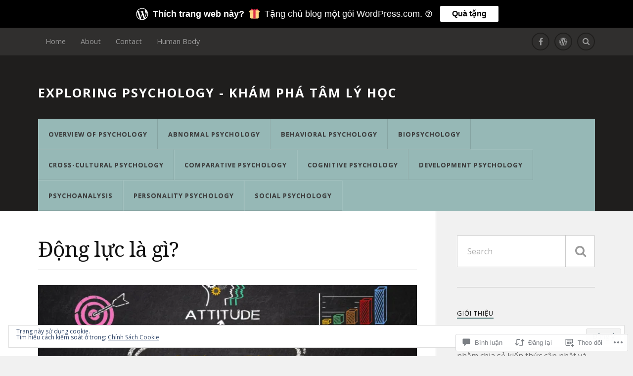

--- FILE ---
content_type: text/html; charset=UTF-8
request_url: https://trangtamly.blog/2017/11/18/dong-luc-la-gi/?like_comment=51&_wpnonce=0ef7fcf4e8&replytocom=50
body_size: 65772
content:
<!DOCTYPE html>
<html class="no-js" lang="vi">

<head>

<meta charset="UTF-8">
<meta name="viewport" content="width=device-width, initial-scale=1">
<link rel="profile" href="http://gmpg.org/xfn/11">
<link rel="pingback" href="https://trangtamly.blog/xmlrpc.php">

<title>Động lực là gì? &#8211; Exploring Psychology &#8211; Khám Phá Tâm Lý Học</title>
<script type="text/javascript">
  WebFontConfig = {"google":{"families":["Noto+Serif:r:latin,latin-ext,vietnamese","Open+Sans:r,i,b,bi:latin,latin-ext,vietnamese"]},"api_url":"https:\/\/fonts-api.wp.com\/css"};
  (function() {
    var wf = document.createElement('script');
    wf.src = '/wp-content/plugins/custom-fonts/js/webfont.js';
    wf.type = 'text/javascript';
    wf.async = 'true';
    var s = document.getElementsByTagName('script')[0];
    s.parentNode.insertBefore(wf, s);
	})();
</script><style id="jetpack-custom-fonts-css">.wf-active body{font-family:"Open Sans",sans-serif}.wf-active .search-container .search-field{font-family:"Open Sans",sans-serif}.wf-active .blog-description{font-family:"Open Sans",sans-serif}.wf-active .post-content p.page-links{font-family:"Open Sans",sans-serif}.wf-active .post-content{font-family:"Open Sans",sans-serif}.wf-active .post-content h4, .wf-active .post-content h5, .wf-active .post-content h6{font-family:"Open Sans",sans-serif}.wf-active .post-content blockquote p{font-family:"Open Sans",sans-serif}.wf-active .post-content blockquote cite{font-family:"Open Sans",sans-serif}.wf-active .post-content .gallery-caption, .wf-active .post-content .wp-caption-text{font-family:"Open Sans",sans-serif}.wf-active .post-content fieldset legend{font-family:"Open Sans",sans-serif}.wf-active .post-content label{font-family:"Open Sans",sans-serif}.wf-active .post-content input, .wf-active .post-content textarea{font-family:"Open Sans",sans-serif}.wf-active .pingbacklist li:before{font-family:"Open Sans",sans-serif}.wf-active .comments-nav .fleft a:before{font-family:"Open Sans",sans-serif}.wf-active .comments-nav .fright a:after{font-family:"Open Sans",sans-serif}.wf-active .comment-respond input[type="text"], .wf-active .comment-respond textarea{font-family:"Open Sans",sans-serif}.wf-active .comment-respond input[type="submit"]{font-family:"Open Sans",sans-serif}.wf-active .wrapper .search-field{font-family:"Open Sans",sans-serif}.wf-active .comment-respond#respond{font-family:"Open Sans",sans-serif}.wf-active .blog-title{font-weight:400;font-style:normal}.wf-active .post-title{font-family:"Noto Serif",serif;font-weight:400;font-style:normal}.wf-active .single-post .post-title{font-weight:400;font-style:normal}.wf-active .related-posts-title{font-weight:400;font-style:normal}.wf-active .post-content h1, .wf-active .post-content h2, .wf-active .post-content h3{font-family:"Noto Serif",serif;font-weight:400;font-style:normal}.wf-active .post-content h1, .wf-active .post-content h2, .wf-active .post-content h3{font-family:"Noto Serif",serif;font-weight:400;font-style:normal}.wf-active .post-content h1{font-style:normal;font-weight:400}.wf-active .post-content h2{font-style:normal;font-weight:400}.wf-active .post-content h3{font-style:normal;font-weight:400}.wf-active .comment-reply-title, .wf-active .comments-title{font-weight:400;font-style:normal}.wf-active .comment-reply-title .fa, .wf-active .comments-title .fa{font-style:normal;font-weight:400}.wf-active .widget-title{font-weight:400;font-style:normal}.wf-active .widget_rss li a{font-family:"Noto Serif",serif;font-weight:400;font-style:normal}.wf-active .rowling-widget-list .title{font-family:"Noto Serif",serif;font-weight:400;font-style:normal}.wf-active .post-content div#jp-relatedposts h3.jp-relatedposts-headline{font-family:"Noto Serif",serif;font-style:normal;font-weight:400}</style>
<meta name='robots' content='max-image-preview:large, noindex, follow' />
<script>document.documentElement.className = document.documentElement.className.replace("no-js","js");</script>

<!-- Async WordPress.com Remote Login -->
<script id="wpcom_remote_login_js">
var wpcom_remote_login_extra_auth = '';
function wpcom_remote_login_remove_dom_node_id( element_id ) {
	var dom_node = document.getElementById( element_id );
	if ( dom_node ) { dom_node.parentNode.removeChild( dom_node ); }
}
function wpcom_remote_login_remove_dom_node_classes( class_name ) {
	var dom_nodes = document.querySelectorAll( '.' + class_name );
	for ( var i = 0; i < dom_nodes.length; i++ ) {
		dom_nodes[ i ].parentNode.removeChild( dom_nodes[ i ] );
	}
}
function wpcom_remote_login_final_cleanup() {
	wpcom_remote_login_remove_dom_node_classes( "wpcom_remote_login_msg" );
	wpcom_remote_login_remove_dom_node_id( "wpcom_remote_login_key" );
	wpcom_remote_login_remove_dom_node_id( "wpcom_remote_login_validate" );
	wpcom_remote_login_remove_dom_node_id( "wpcom_remote_login_js" );
	wpcom_remote_login_remove_dom_node_id( "wpcom_request_access_iframe" );
	wpcom_remote_login_remove_dom_node_id( "wpcom_request_access_styles" );
}

// Watch for messages back from the remote login
window.addEventListener( "message", function( e ) {
	if ( e.origin === "https://r-login.wordpress.com" ) {
		var data = {};
		try {
			data = JSON.parse( e.data );
		} catch( e ) {
			wpcom_remote_login_final_cleanup();
			return;
		}

		if ( data.msg === 'LOGIN' ) {
			// Clean up the login check iframe
			wpcom_remote_login_remove_dom_node_id( "wpcom_remote_login_key" );

			var id_regex = new RegExp( /^[0-9]+$/ );
			var token_regex = new RegExp( /^.*|.*|.*$/ );
			if (
				token_regex.test( data.token )
				&& id_regex.test( data.wpcomid )
			) {
				// We have everything we need to ask for a login
				var script = document.createElement( "script" );
				script.setAttribute( "id", "wpcom_remote_login_validate" );
				script.src = '/remote-login.php?wpcom_remote_login=validate'
					+ '&wpcomid=' + data.wpcomid
					+ '&token=' + encodeURIComponent( data.token )
					+ '&host=' + window.location.protocol
					+ '//' + window.location.hostname
					+ '&postid=2080'
					+ '&is_singular=1';
				document.body.appendChild( script );
			}

			return;
		}

		// Safari ITP, not logged in, so redirect
		if ( data.msg === 'LOGIN-REDIRECT' ) {
			window.location = 'https://wordpress.com/log-in?redirect_to=' + window.location.href;
			return;
		}

		// Safari ITP, storage access failed, remove the request
		if ( data.msg === 'LOGIN-REMOVE' ) {
			var css_zap = 'html { -webkit-transition: margin-top 1s; transition: margin-top 1s; } /* 9001 */ html { margin-top: 0 !important; } * html body { margin-top: 0 !important; } @media screen and ( max-width: 782px ) { html { margin-top: 0 !important; } * html body { margin-top: 0 !important; } }';
			var style_zap = document.createElement( 'style' );
			style_zap.type = 'text/css';
			style_zap.appendChild( document.createTextNode( css_zap ) );
			document.body.appendChild( style_zap );

			var e = document.getElementById( 'wpcom_request_access_iframe' );
			e.parentNode.removeChild( e );

			document.cookie = 'wordpress_com_login_access=denied; path=/; max-age=31536000';

			return;
		}

		// Safari ITP
		if ( data.msg === 'REQUEST_ACCESS' ) {
			console.log( 'request access: safari' );

			// Check ITP iframe enable/disable knob
			if ( wpcom_remote_login_extra_auth !== 'safari_itp_iframe' ) {
				return;
			}

			// If we are in a "private window" there is no ITP.
			var private_window = false;
			try {
				var opendb = window.openDatabase( null, null, null, null );
			} catch( e ) {
				private_window = true;
			}

			if ( private_window ) {
				console.log( 'private window' );
				return;
			}

			var iframe = document.createElement( 'iframe' );
			iframe.id = 'wpcom_request_access_iframe';
			iframe.setAttribute( 'scrolling', 'no' );
			iframe.setAttribute( 'sandbox', 'allow-storage-access-by-user-activation allow-scripts allow-same-origin allow-top-navigation-by-user-activation' );
			iframe.src = 'https://r-login.wordpress.com/remote-login.php?wpcom_remote_login=request_access&origin=' + encodeURIComponent( data.origin ) + '&wpcomid=' + encodeURIComponent( data.wpcomid );

			var css = 'html { -webkit-transition: margin-top 1s; transition: margin-top 1s; } /* 9001 */ html { margin-top: 46px !important; } * html body { margin-top: 46px !important; } @media screen and ( max-width: 660px ) { html { margin-top: 71px !important; } * html body { margin-top: 71px !important; } #wpcom_request_access_iframe { display: block; height: 71px !important; } } #wpcom_request_access_iframe { border: 0px; height: 46px; position: fixed; top: 0; left: 0; width: 100%; min-width: 100%; z-index: 99999; background: #23282d; } ';

			var style = document.createElement( 'style' );
			style.type = 'text/css';
			style.id = 'wpcom_request_access_styles';
			style.appendChild( document.createTextNode( css ) );
			document.body.appendChild( style );

			document.body.appendChild( iframe );
		}

		if ( data.msg === 'DONE' ) {
			wpcom_remote_login_final_cleanup();
		}
	}
}, false );

// Inject the remote login iframe after the page has had a chance to load
// more critical resources
window.addEventListener( "DOMContentLoaded", function( e ) {
	var iframe = document.createElement( "iframe" );
	iframe.style.display = "none";
	iframe.setAttribute( "scrolling", "no" );
	iframe.setAttribute( "id", "wpcom_remote_login_key" );
	iframe.src = "https://r-login.wordpress.com/remote-login.php"
		+ "?wpcom_remote_login=key"
		+ "&origin=aHR0cHM6Ly90cmFuZ3RhbWx5LmJsb2c%3D"
		+ "&wpcomid=115839733"
		+ "&time=" + Math.floor( Date.now() / 1000 );
	document.body.appendChild( iframe );
}, false );
</script>
<link rel='dns-prefetch' href='//s0.wp.com' />
<link rel='dns-prefetch' href='//widgets.wp.com' />
<link rel='dns-prefetch' href='//wordpress.com' />
<link rel='dns-prefetch' href='//fonts-api.wp.com' />
<link rel='dns-prefetch' href='//af.pubmine.com' />
<link rel="alternate" type="application/rss+xml" title="Dòng thông tin Exploring Psychology - Khám Phá Tâm Lý Học &raquo;" href="https://trangtamly.blog/feed/" />
<link rel="alternate" type="application/rss+xml" title="Exploring Psychology - Khám Phá Tâm Lý Học &raquo; Dòng bình luận" href="https://trangtamly.blog/comments/feed/" />
<link rel="alternate" type="application/rss+xml" title="Exploring Psychology - Khám Phá Tâm Lý Học &raquo; Động lực là&nbsp;gì? Dòng bình luận" href="https://trangtamly.blog/2017/11/18/dong-luc-la-gi/feed/" />
	<script type="text/javascript">
		/* <![CDATA[ */
		function addLoadEvent(func) {
			var oldonload = window.onload;
			if (typeof window.onload != 'function') {
				window.onload = func;
			} else {
				window.onload = function () {
					oldonload();
					func();
				}
			}
		}
		/* ]]> */
	</script>
	<link crossorigin='anonymous' rel='stylesheet' id='all-css-0-1' href='/_static/??/wp-content/mu-plugins/widgets/eu-cookie-law/templates/style.css,/wp-content/mu-plugins/likes/jetpack-likes.css?m=1743883414j&cssminify=yes' type='text/css' media='all' />
<style id='wp-emoji-styles-inline-css'>

	img.wp-smiley, img.emoji {
		display: inline !important;
		border: none !important;
		box-shadow: none !important;
		height: 1em !important;
		width: 1em !important;
		margin: 0 0.07em !important;
		vertical-align: -0.1em !important;
		background: none !important;
		padding: 0 !important;
	}
/*# sourceURL=wp-emoji-styles-inline-css */
</style>
<link crossorigin='anonymous' rel='stylesheet' id='all-css-2-1' href='/wp-content/plugins/gutenberg-core/v22.2.0/build/styles/block-library/style.css?m=1764855221i&cssminify=yes' type='text/css' media='all' />
<style id='wp-block-library-inline-css'>
.has-text-align-justify {
	text-align:justify;
}
.has-text-align-justify{text-align:justify;}

/*# sourceURL=wp-block-library-inline-css */
</style><style id='global-styles-inline-css'>
:root{--wp--preset--aspect-ratio--square: 1;--wp--preset--aspect-ratio--4-3: 4/3;--wp--preset--aspect-ratio--3-4: 3/4;--wp--preset--aspect-ratio--3-2: 3/2;--wp--preset--aspect-ratio--2-3: 2/3;--wp--preset--aspect-ratio--16-9: 16/9;--wp--preset--aspect-ratio--9-16: 9/16;--wp--preset--color--black: #000000;--wp--preset--color--cyan-bluish-gray: #abb8c3;--wp--preset--color--white: #ffffff;--wp--preset--color--pale-pink: #f78da7;--wp--preset--color--vivid-red: #cf2e2e;--wp--preset--color--luminous-vivid-orange: #ff6900;--wp--preset--color--luminous-vivid-amber: #fcb900;--wp--preset--color--light-green-cyan: #7bdcb5;--wp--preset--color--vivid-green-cyan: #00d084;--wp--preset--color--pale-cyan-blue: #8ed1fc;--wp--preset--color--vivid-cyan-blue: #0693e3;--wp--preset--color--vivid-purple: #9b51e0;--wp--preset--gradient--vivid-cyan-blue-to-vivid-purple: linear-gradient(135deg,rgb(6,147,227) 0%,rgb(155,81,224) 100%);--wp--preset--gradient--light-green-cyan-to-vivid-green-cyan: linear-gradient(135deg,rgb(122,220,180) 0%,rgb(0,208,130) 100%);--wp--preset--gradient--luminous-vivid-amber-to-luminous-vivid-orange: linear-gradient(135deg,rgb(252,185,0) 0%,rgb(255,105,0) 100%);--wp--preset--gradient--luminous-vivid-orange-to-vivid-red: linear-gradient(135deg,rgb(255,105,0) 0%,rgb(207,46,46) 100%);--wp--preset--gradient--very-light-gray-to-cyan-bluish-gray: linear-gradient(135deg,rgb(238,238,238) 0%,rgb(169,184,195) 100%);--wp--preset--gradient--cool-to-warm-spectrum: linear-gradient(135deg,rgb(74,234,220) 0%,rgb(151,120,209) 20%,rgb(207,42,186) 40%,rgb(238,44,130) 60%,rgb(251,105,98) 80%,rgb(254,248,76) 100%);--wp--preset--gradient--blush-light-purple: linear-gradient(135deg,rgb(255,206,236) 0%,rgb(152,150,240) 100%);--wp--preset--gradient--blush-bordeaux: linear-gradient(135deg,rgb(254,205,165) 0%,rgb(254,45,45) 50%,rgb(107,0,62) 100%);--wp--preset--gradient--luminous-dusk: linear-gradient(135deg,rgb(255,203,112) 0%,rgb(199,81,192) 50%,rgb(65,88,208) 100%);--wp--preset--gradient--pale-ocean: linear-gradient(135deg,rgb(255,245,203) 0%,rgb(182,227,212) 50%,rgb(51,167,181) 100%);--wp--preset--gradient--electric-grass: linear-gradient(135deg,rgb(202,248,128) 0%,rgb(113,206,126) 100%);--wp--preset--gradient--midnight: linear-gradient(135deg,rgb(2,3,129) 0%,rgb(40,116,252) 100%);--wp--preset--font-size--small: 13px;--wp--preset--font-size--medium: 20px;--wp--preset--font-size--large: 36px;--wp--preset--font-size--x-large: 42px;--wp--preset--font-family--albert-sans: 'Albert Sans', sans-serif;--wp--preset--font-family--alegreya: Alegreya, serif;--wp--preset--font-family--arvo: Arvo, serif;--wp--preset--font-family--bodoni-moda: 'Bodoni Moda', serif;--wp--preset--font-family--bricolage-grotesque: 'Bricolage Grotesque', sans-serif;--wp--preset--font-family--cabin: Cabin, sans-serif;--wp--preset--font-family--chivo: Chivo, sans-serif;--wp--preset--font-family--commissioner: Commissioner, sans-serif;--wp--preset--font-family--cormorant: Cormorant, serif;--wp--preset--font-family--courier-prime: 'Courier Prime', monospace;--wp--preset--font-family--crimson-pro: 'Crimson Pro', serif;--wp--preset--font-family--dm-mono: 'DM Mono', monospace;--wp--preset--font-family--dm-sans: 'DM Sans', sans-serif;--wp--preset--font-family--dm-serif-display: 'DM Serif Display', serif;--wp--preset--font-family--domine: Domine, serif;--wp--preset--font-family--eb-garamond: 'EB Garamond', serif;--wp--preset--font-family--epilogue: Epilogue, sans-serif;--wp--preset--font-family--fahkwang: Fahkwang, sans-serif;--wp--preset--font-family--figtree: Figtree, sans-serif;--wp--preset--font-family--fira-sans: 'Fira Sans', sans-serif;--wp--preset--font-family--fjalla-one: 'Fjalla One', sans-serif;--wp--preset--font-family--fraunces: Fraunces, serif;--wp--preset--font-family--gabarito: Gabarito, system-ui;--wp--preset--font-family--ibm-plex-mono: 'IBM Plex Mono', monospace;--wp--preset--font-family--ibm-plex-sans: 'IBM Plex Sans', sans-serif;--wp--preset--font-family--ibarra-real-nova: 'Ibarra Real Nova', serif;--wp--preset--font-family--instrument-serif: 'Instrument Serif', serif;--wp--preset--font-family--inter: Inter, sans-serif;--wp--preset--font-family--josefin-sans: 'Josefin Sans', sans-serif;--wp--preset--font-family--jost: Jost, sans-serif;--wp--preset--font-family--libre-baskerville: 'Libre Baskerville', serif;--wp--preset--font-family--libre-franklin: 'Libre Franklin', sans-serif;--wp--preset--font-family--literata: Literata, serif;--wp--preset--font-family--lora: Lora, serif;--wp--preset--font-family--merriweather: Merriweather, serif;--wp--preset--font-family--montserrat: Montserrat, sans-serif;--wp--preset--font-family--newsreader: Newsreader, serif;--wp--preset--font-family--noto-sans-mono: 'Noto Sans Mono', sans-serif;--wp--preset--font-family--nunito: Nunito, sans-serif;--wp--preset--font-family--open-sans: 'Open Sans', sans-serif;--wp--preset--font-family--overpass: Overpass, sans-serif;--wp--preset--font-family--pt-serif: 'PT Serif', serif;--wp--preset--font-family--petrona: Petrona, serif;--wp--preset--font-family--piazzolla: Piazzolla, serif;--wp--preset--font-family--playfair-display: 'Playfair Display', serif;--wp--preset--font-family--plus-jakarta-sans: 'Plus Jakarta Sans', sans-serif;--wp--preset--font-family--poppins: Poppins, sans-serif;--wp--preset--font-family--raleway: Raleway, sans-serif;--wp--preset--font-family--roboto: Roboto, sans-serif;--wp--preset--font-family--roboto-slab: 'Roboto Slab', serif;--wp--preset--font-family--rubik: Rubik, sans-serif;--wp--preset--font-family--rufina: Rufina, serif;--wp--preset--font-family--sora: Sora, sans-serif;--wp--preset--font-family--source-sans-3: 'Source Sans 3', sans-serif;--wp--preset--font-family--source-serif-4: 'Source Serif 4', serif;--wp--preset--font-family--space-mono: 'Space Mono', monospace;--wp--preset--font-family--syne: Syne, sans-serif;--wp--preset--font-family--texturina: Texturina, serif;--wp--preset--font-family--urbanist: Urbanist, sans-serif;--wp--preset--font-family--work-sans: 'Work Sans', sans-serif;--wp--preset--spacing--20: 0.44rem;--wp--preset--spacing--30: 0.67rem;--wp--preset--spacing--40: 1rem;--wp--preset--spacing--50: 1.5rem;--wp--preset--spacing--60: 2.25rem;--wp--preset--spacing--70: 3.38rem;--wp--preset--spacing--80: 5.06rem;--wp--preset--shadow--natural: 6px 6px 9px rgba(0, 0, 0, 0.2);--wp--preset--shadow--deep: 12px 12px 50px rgba(0, 0, 0, 0.4);--wp--preset--shadow--sharp: 6px 6px 0px rgba(0, 0, 0, 0.2);--wp--preset--shadow--outlined: 6px 6px 0px -3px rgb(255, 255, 255), 6px 6px rgb(0, 0, 0);--wp--preset--shadow--crisp: 6px 6px 0px rgb(0, 0, 0);}:where(.is-layout-flex){gap: 0.5em;}:where(.is-layout-grid){gap: 0.5em;}body .is-layout-flex{display: flex;}.is-layout-flex{flex-wrap: wrap;align-items: center;}.is-layout-flex > :is(*, div){margin: 0;}body .is-layout-grid{display: grid;}.is-layout-grid > :is(*, div){margin: 0;}:where(.wp-block-columns.is-layout-flex){gap: 2em;}:where(.wp-block-columns.is-layout-grid){gap: 2em;}:where(.wp-block-post-template.is-layout-flex){gap: 1.25em;}:where(.wp-block-post-template.is-layout-grid){gap: 1.25em;}.has-black-color{color: var(--wp--preset--color--black) !important;}.has-cyan-bluish-gray-color{color: var(--wp--preset--color--cyan-bluish-gray) !important;}.has-white-color{color: var(--wp--preset--color--white) !important;}.has-pale-pink-color{color: var(--wp--preset--color--pale-pink) !important;}.has-vivid-red-color{color: var(--wp--preset--color--vivid-red) !important;}.has-luminous-vivid-orange-color{color: var(--wp--preset--color--luminous-vivid-orange) !important;}.has-luminous-vivid-amber-color{color: var(--wp--preset--color--luminous-vivid-amber) !important;}.has-light-green-cyan-color{color: var(--wp--preset--color--light-green-cyan) !important;}.has-vivid-green-cyan-color{color: var(--wp--preset--color--vivid-green-cyan) !important;}.has-pale-cyan-blue-color{color: var(--wp--preset--color--pale-cyan-blue) !important;}.has-vivid-cyan-blue-color{color: var(--wp--preset--color--vivid-cyan-blue) !important;}.has-vivid-purple-color{color: var(--wp--preset--color--vivid-purple) !important;}.has-black-background-color{background-color: var(--wp--preset--color--black) !important;}.has-cyan-bluish-gray-background-color{background-color: var(--wp--preset--color--cyan-bluish-gray) !important;}.has-white-background-color{background-color: var(--wp--preset--color--white) !important;}.has-pale-pink-background-color{background-color: var(--wp--preset--color--pale-pink) !important;}.has-vivid-red-background-color{background-color: var(--wp--preset--color--vivid-red) !important;}.has-luminous-vivid-orange-background-color{background-color: var(--wp--preset--color--luminous-vivid-orange) !important;}.has-luminous-vivid-amber-background-color{background-color: var(--wp--preset--color--luminous-vivid-amber) !important;}.has-light-green-cyan-background-color{background-color: var(--wp--preset--color--light-green-cyan) !important;}.has-vivid-green-cyan-background-color{background-color: var(--wp--preset--color--vivid-green-cyan) !important;}.has-pale-cyan-blue-background-color{background-color: var(--wp--preset--color--pale-cyan-blue) !important;}.has-vivid-cyan-blue-background-color{background-color: var(--wp--preset--color--vivid-cyan-blue) !important;}.has-vivid-purple-background-color{background-color: var(--wp--preset--color--vivid-purple) !important;}.has-black-border-color{border-color: var(--wp--preset--color--black) !important;}.has-cyan-bluish-gray-border-color{border-color: var(--wp--preset--color--cyan-bluish-gray) !important;}.has-white-border-color{border-color: var(--wp--preset--color--white) !important;}.has-pale-pink-border-color{border-color: var(--wp--preset--color--pale-pink) !important;}.has-vivid-red-border-color{border-color: var(--wp--preset--color--vivid-red) !important;}.has-luminous-vivid-orange-border-color{border-color: var(--wp--preset--color--luminous-vivid-orange) !important;}.has-luminous-vivid-amber-border-color{border-color: var(--wp--preset--color--luminous-vivid-amber) !important;}.has-light-green-cyan-border-color{border-color: var(--wp--preset--color--light-green-cyan) !important;}.has-vivid-green-cyan-border-color{border-color: var(--wp--preset--color--vivid-green-cyan) !important;}.has-pale-cyan-blue-border-color{border-color: var(--wp--preset--color--pale-cyan-blue) !important;}.has-vivid-cyan-blue-border-color{border-color: var(--wp--preset--color--vivid-cyan-blue) !important;}.has-vivid-purple-border-color{border-color: var(--wp--preset--color--vivid-purple) !important;}.has-vivid-cyan-blue-to-vivid-purple-gradient-background{background: var(--wp--preset--gradient--vivid-cyan-blue-to-vivid-purple) !important;}.has-light-green-cyan-to-vivid-green-cyan-gradient-background{background: var(--wp--preset--gradient--light-green-cyan-to-vivid-green-cyan) !important;}.has-luminous-vivid-amber-to-luminous-vivid-orange-gradient-background{background: var(--wp--preset--gradient--luminous-vivid-amber-to-luminous-vivid-orange) !important;}.has-luminous-vivid-orange-to-vivid-red-gradient-background{background: var(--wp--preset--gradient--luminous-vivid-orange-to-vivid-red) !important;}.has-very-light-gray-to-cyan-bluish-gray-gradient-background{background: var(--wp--preset--gradient--very-light-gray-to-cyan-bluish-gray) !important;}.has-cool-to-warm-spectrum-gradient-background{background: var(--wp--preset--gradient--cool-to-warm-spectrum) !important;}.has-blush-light-purple-gradient-background{background: var(--wp--preset--gradient--blush-light-purple) !important;}.has-blush-bordeaux-gradient-background{background: var(--wp--preset--gradient--blush-bordeaux) !important;}.has-luminous-dusk-gradient-background{background: var(--wp--preset--gradient--luminous-dusk) !important;}.has-pale-ocean-gradient-background{background: var(--wp--preset--gradient--pale-ocean) !important;}.has-electric-grass-gradient-background{background: var(--wp--preset--gradient--electric-grass) !important;}.has-midnight-gradient-background{background: var(--wp--preset--gradient--midnight) !important;}.has-small-font-size{font-size: var(--wp--preset--font-size--small) !important;}.has-medium-font-size{font-size: var(--wp--preset--font-size--medium) !important;}.has-large-font-size{font-size: var(--wp--preset--font-size--large) !important;}.has-x-large-font-size{font-size: var(--wp--preset--font-size--x-large) !important;}.has-albert-sans-font-family{font-family: var(--wp--preset--font-family--albert-sans) !important;}.has-alegreya-font-family{font-family: var(--wp--preset--font-family--alegreya) !important;}.has-arvo-font-family{font-family: var(--wp--preset--font-family--arvo) !important;}.has-bodoni-moda-font-family{font-family: var(--wp--preset--font-family--bodoni-moda) !important;}.has-bricolage-grotesque-font-family{font-family: var(--wp--preset--font-family--bricolage-grotesque) !important;}.has-cabin-font-family{font-family: var(--wp--preset--font-family--cabin) !important;}.has-chivo-font-family{font-family: var(--wp--preset--font-family--chivo) !important;}.has-commissioner-font-family{font-family: var(--wp--preset--font-family--commissioner) !important;}.has-cormorant-font-family{font-family: var(--wp--preset--font-family--cormorant) !important;}.has-courier-prime-font-family{font-family: var(--wp--preset--font-family--courier-prime) !important;}.has-crimson-pro-font-family{font-family: var(--wp--preset--font-family--crimson-pro) !important;}.has-dm-mono-font-family{font-family: var(--wp--preset--font-family--dm-mono) !important;}.has-dm-sans-font-family{font-family: var(--wp--preset--font-family--dm-sans) !important;}.has-dm-serif-display-font-family{font-family: var(--wp--preset--font-family--dm-serif-display) !important;}.has-domine-font-family{font-family: var(--wp--preset--font-family--domine) !important;}.has-eb-garamond-font-family{font-family: var(--wp--preset--font-family--eb-garamond) !important;}.has-epilogue-font-family{font-family: var(--wp--preset--font-family--epilogue) !important;}.has-fahkwang-font-family{font-family: var(--wp--preset--font-family--fahkwang) !important;}.has-figtree-font-family{font-family: var(--wp--preset--font-family--figtree) !important;}.has-fira-sans-font-family{font-family: var(--wp--preset--font-family--fira-sans) !important;}.has-fjalla-one-font-family{font-family: var(--wp--preset--font-family--fjalla-one) !important;}.has-fraunces-font-family{font-family: var(--wp--preset--font-family--fraunces) !important;}.has-gabarito-font-family{font-family: var(--wp--preset--font-family--gabarito) !important;}.has-ibm-plex-mono-font-family{font-family: var(--wp--preset--font-family--ibm-plex-mono) !important;}.has-ibm-plex-sans-font-family{font-family: var(--wp--preset--font-family--ibm-plex-sans) !important;}.has-ibarra-real-nova-font-family{font-family: var(--wp--preset--font-family--ibarra-real-nova) !important;}.has-instrument-serif-font-family{font-family: var(--wp--preset--font-family--instrument-serif) !important;}.has-inter-font-family{font-family: var(--wp--preset--font-family--inter) !important;}.has-josefin-sans-font-family{font-family: var(--wp--preset--font-family--josefin-sans) !important;}.has-jost-font-family{font-family: var(--wp--preset--font-family--jost) !important;}.has-libre-baskerville-font-family{font-family: var(--wp--preset--font-family--libre-baskerville) !important;}.has-libre-franklin-font-family{font-family: var(--wp--preset--font-family--libre-franklin) !important;}.has-literata-font-family{font-family: var(--wp--preset--font-family--literata) !important;}.has-lora-font-family{font-family: var(--wp--preset--font-family--lora) !important;}.has-merriweather-font-family{font-family: var(--wp--preset--font-family--merriweather) !important;}.has-montserrat-font-family{font-family: var(--wp--preset--font-family--montserrat) !important;}.has-newsreader-font-family{font-family: var(--wp--preset--font-family--newsreader) !important;}.has-noto-sans-mono-font-family{font-family: var(--wp--preset--font-family--noto-sans-mono) !important;}.has-nunito-font-family{font-family: var(--wp--preset--font-family--nunito) !important;}.has-open-sans-font-family{font-family: var(--wp--preset--font-family--open-sans) !important;}.has-overpass-font-family{font-family: var(--wp--preset--font-family--overpass) !important;}.has-pt-serif-font-family{font-family: var(--wp--preset--font-family--pt-serif) !important;}.has-petrona-font-family{font-family: var(--wp--preset--font-family--petrona) !important;}.has-piazzolla-font-family{font-family: var(--wp--preset--font-family--piazzolla) !important;}.has-playfair-display-font-family{font-family: var(--wp--preset--font-family--playfair-display) !important;}.has-plus-jakarta-sans-font-family{font-family: var(--wp--preset--font-family--plus-jakarta-sans) !important;}.has-poppins-font-family{font-family: var(--wp--preset--font-family--poppins) !important;}.has-raleway-font-family{font-family: var(--wp--preset--font-family--raleway) !important;}.has-roboto-font-family{font-family: var(--wp--preset--font-family--roboto) !important;}.has-roboto-slab-font-family{font-family: var(--wp--preset--font-family--roboto-slab) !important;}.has-rubik-font-family{font-family: var(--wp--preset--font-family--rubik) !important;}.has-rufina-font-family{font-family: var(--wp--preset--font-family--rufina) !important;}.has-sora-font-family{font-family: var(--wp--preset--font-family--sora) !important;}.has-source-sans-3-font-family{font-family: var(--wp--preset--font-family--source-sans-3) !important;}.has-source-serif-4-font-family{font-family: var(--wp--preset--font-family--source-serif-4) !important;}.has-space-mono-font-family{font-family: var(--wp--preset--font-family--space-mono) !important;}.has-syne-font-family{font-family: var(--wp--preset--font-family--syne) !important;}.has-texturina-font-family{font-family: var(--wp--preset--font-family--texturina) !important;}.has-urbanist-font-family{font-family: var(--wp--preset--font-family--urbanist) !important;}.has-work-sans-font-family{font-family: var(--wp--preset--font-family--work-sans) !important;}
/*# sourceURL=global-styles-inline-css */
</style>

<style id='classic-theme-styles-inline-css'>
/*! This file is auto-generated */
.wp-block-button__link{color:#fff;background-color:#32373c;border-radius:9999px;box-shadow:none;text-decoration:none;padding:calc(.667em + 2px) calc(1.333em + 2px);font-size:1.125em}.wp-block-file__button{background:#32373c;color:#fff;text-decoration:none}
/*# sourceURL=/wp-includes/css/classic-themes.min.css */
</style>
<link crossorigin='anonymous' rel='stylesheet' id='all-css-4-1' href='/_static/??-eJx9j9sOwjAIhl/ISjTzdGF8FNMD0c7RNYVuPr4sy27U7IbADx8/wJiN75NgEqBqclcfMTH4vqDqlK2AThCGaLFD0rGtZ97Af2yM4YGiOC+5EXyvI1ltjHO5ILPRSLGSkad68RrXomTrX0alecXcAK5p6d0HTKEvYKv0ZEWi/6GAiwdXYxdgwOLUWcXpS/6up1tudN2djud9c2maQ/sBK5V29A==&cssminify=yes' type='text/css' media='all' />
<link rel='stylesheet' id='verbum-gutenberg-css-css' href='https://widgets.wp.com/verbum-block-editor/block-editor.css?ver=1738686361' media='all' />
<link crossorigin='anonymous' rel='stylesheet' id='all-css-6-1' href='/_static/??/wp-content/mu-plugins/comment-likes/css/comment-likes.css,/i/noticons/noticons.css?m=1436783281j&cssminify=yes' type='text/css' media='all' />
<link rel='stylesheet' id='fonts-css' href='https://fonts-api.wp.com/css?family=Lato%3A400%2C700%2C900%2C400italic%2C700italic%7CMerriweather%3A700%2C900%2C400italic&#038;subset=latin%2Clatin-ext' media='all' />
<link crossorigin='anonymous' rel='stylesheet' id='all-css-8-1' href='/_static/??-eJzTLy/QTc7PK0nNK9EvyUjNTS3WLyhN0i/KL8/JzEvXTwNK6SaWpxbn56aicPSSi4t19PFrLi6pzAErtM+1NTQ3MTSzNDY2Mc4CAOYBKhM=&cssminify=yes' type='text/css' media='all' />
<style id='style-inline-css'>
.post-categories, .post-tags { clip: rect(1px, 1px, 1px, 1px); height: 1px; position: absolute; overflow: hidden; width: 1px; }
/*# sourceURL=style-inline-css */
</style>
<style id='jetpack_facebook_likebox-inline-css'>
.widget_facebook_likebox {
	overflow: hidden;
}

/*# sourceURL=/wp-content/mu-plugins/jetpack-plugin/sun/modules/widgets/facebook-likebox/style.css */
</style>
<link crossorigin='anonymous' rel='stylesheet' id='all-css-10-1' href='/_static/??-eJzTLy/QTc7PK0nNK9HPLdUtyClNz8wr1i9KTcrJTwcy0/WTi5G5ekCujj52Temp+bo5+cmJJZn5eSgc3bScxMwikFb7XFtDE1NLExMLc0OTLACohS2q&cssminify=yes' type='text/css' media='all' />
<link crossorigin='anonymous' rel='stylesheet' id='print-css-11-1' href='/wp-content/mu-plugins/global-print/global-print.css?m=1465851035i&cssminify=yes' type='text/css' media='print' />
<style id='jetpack-global-styles-frontend-style-inline-css'>
:root { --font-headings: unset; --font-base: unset; --font-headings-default: -apple-system,BlinkMacSystemFont,"Segoe UI",Roboto,Oxygen-Sans,Ubuntu,Cantarell,"Helvetica Neue",sans-serif; --font-base-default: -apple-system,BlinkMacSystemFont,"Segoe UI",Roboto,Oxygen-Sans,Ubuntu,Cantarell,"Helvetica Neue",sans-serif;}
/*# sourceURL=jetpack-global-styles-frontend-style-inline-css */
</style>
<link crossorigin='anonymous' rel='stylesheet' id='all-css-14-1' href='/_static/??-eJyNjcsKAjEMRX/IGtQZBxfip0hMS9sxTYppGfx7H7gRN+7ugcs5sFRHKi1Ig9Jd5R6zGMyhVaTrh8G6QFHfORhYwlvw6P39PbPENZmt4G/ROQuBKWVkxxrVvuBH1lIoz2waILJekF+HUzlupnG3nQ77YZwfuRJIaQ==&cssminify=yes' type='text/css' media='all' />
<script type="text/javascript" id="wpcom-actionbar-placeholder-js-extra">
/* <![CDATA[ */
var actionbardata = {"siteID":"115839733","postID":"2080","siteURL":"https://trangtamly.blog","xhrURL":"https://trangtamly.blog/wp-admin/admin-ajax.php","nonce":"e12cb40046","isLoggedIn":"","statusMessage":"","subsEmailDefault":"instantly","proxyScriptUrl":"https://s0.wp.com/wp-content/js/wpcom-proxy-request.js?m=1513050504i&amp;ver=20211021","shortlink":"https://wp.me/p7Q3cN-xy","i18n":{"followedText":"C\u00e1c b\u00e0i vi\u1ebft m\u1edbi t\u1eeb trang web n\u00e0y gi\u1edd s\u1ebd xu\u1ea5t hi\u1ec7n trong \u003Ca href=\"https://wordpress.com/reader\"\u003EReader\u003C/a\u003E c\u1ee7a b\u1ea1n","foldBar":"\u1ea8n menu","unfoldBar":"Hi\u1ec7n menu","shortLinkCopied":"Li\u00ean k\u1ebft ng\u1eafn \u0111\u00e3 \u0111\u01b0\u1ee3c sao ch\u00e9p v\u00e0o clipboard."}};
//# sourceURL=wpcom-actionbar-placeholder-js-extra
/* ]]> */
</script>
<script type="text/javascript" id="jetpack-mu-wpcom-settings-js-before">
/* <![CDATA[ */
var JETPACK_MU_WPCOM_SETTINGS = {"assetsUrl":"https://s0.wp.com/wp-content/mu-plugins/jetpack-mu-wpcom-plugin/sun/jetpack_vendor/automattic/jetpack-mu-wpcom/src/build/"};
//# sourceURL=jetpack-mu-wpcom-settings-js-before
/* ]]> */
</script>
<script crossorigin='anonymous' type='text/javascript'  src='/_static/??-eJyFjcsOwiAQRX/I6dSa+lgYvwWBEAgMOAPW/n3bqIk7V2dxT87FqYDOVC1VDIIcKxTOr7kLssN186RjM1a2MTya5fmDLnn6K0HyjlW1v/L37R6zgxKb8yQ4ZTbKCOioRN4hnQo+hw1AmcCZwmvilq7709CPh/54voQFmNpFWg=='></script>
<script type="text/javascript" id="rlt-proxy-js-after">
/* <![CDATA[ */
	rltInitialize( {"token":null,"iframeOrigins":["https:\/\/widgets.wp.com"]} );
//# sourceURL=rlt-proxy-js-after
/* ]]> */
</script>
<link rel="EditURI" type="application/rsd+xml" title="RSD" href="https://trangtamly.wordpress.com/xmlrpc.php?rsd" />
<meta name="generator" content="WordPress.com" />
<link rel="canonical" href="https://trangtamly.blog/2017/11/18/dong-luc-la-gi/" />
<link rel='shortlink' href='https://wp.me/p7Q3cN-xy' />
<link rel="alternate" type="application/json+oembed" href="https://public-api.wordpress.com/oembed/?format=json&amp;url=https%3A%2F%2Ftrangtamly.blog%2F2017%2F11%2F18%2Fdong-luc-la-gi%2F&amp;for=wpcom-auto-discovery" /><link rel="alternate" type="application/xml+oembed" href="https://public-api.wordpress.com/oembed/?format=xml&amp;url=https%3A%2F%2Ftrangtamly.blog%2F2017%2F11%2F18%2Fdong-luc-la-gi%2F&amp;for=wpcom-auto-discovery" />
<!-- Jetpack Open Graph Tags -->
<meta property="og:type" content="article" />
<meta property="og:title" content="Động lực là gì?" />
<meta property="og:url" content="https://trangtamly.blog/2017/11/18/dong-luc-la-gi/" />
<meta property="og:description" content="Động lực (hay Động cơ) được định nghĩa là một quá trình khởi tạo, dẫn dắt và duy trì các hành vi có mục đích. Động lực là cái khiến chúng ta hành động, dù là hành động lấy một cốc nước để uống đỡ k…" />
<meta property="article:published_time" content="2017-11-18T05:32:29+00:00" />
<meta property="article:modified_time" content="2019-05-21T08:29:17+00:00" />
<meta property="og:site_name" content="Exploring Psychology - Khám Phá Tâm Lý Học" />
<meta property="og:image" content="https://trangtamly.blog/wp-content/uploads/2017/11/xfotolia_117919603_m-1200x550-pagespeed-ic-6znbyag0hg.jpg" />
<meta property="og:image:width" content="1200" />
<meta property="og:image:height" content="550" />
<meta property="og:image:alt" content="xFotolia_117919603_M-1200x550.jpg.pagespeed.ic.6ZnbYAG0hg" />
<meta property="og:locale" content="vi_VN" />
<meta property="article:publisher" content="https://www.facebook.com/WordPresscom" />
<meta name="twitter:text:title" content="Động lực là&nbsp;gì?" />
<meta name="twitter:image" content="https://trangtamly.blog/wp-content/uploads/2017/11/xfotolia_117919603_m-1200x550-pagespeed-ic-6znbyag0hg.jpg?w=640" />
<meta name="twitter:image:alt" content="xFotolia_117919603_M-1200x550.jpg.pagespeed.ic.6ZnbYAG0hg" />
<meta name="twitter:card" content="summary_large_image" />

<!-- End Jetpack Open Graph Tags -->
<link rel="search" type="application/opensearchdescription+xml" href="https://trangtamly.blog/osd.xml" title="Exploring Psychology - Khám Phá Tâm Lý Học" />
<link rel="search" type="application/opensearchdescription+xml" href="https://s1.wp.com/opensearch.xml" title="WordPress.com" />
<meta name="description" content="Động lực (hay Động cơ) được định nghĩa là một quá trình khởi tạo, dẫn dắt và duy trì các hành vi có mục đích. Động lực là cái khiến chúng ta hành động, dù là hành động lấy một cốc nước để uống đỡ khát hay đọc một cuốn sách để có thêm kiến&hellip;" />
<script type="text/javascript">
/* <![CDATA[ */
var wa_client = {}; wa_client.cmd = []; wa_client.config = { 'blog_id': 115839733, 'blog_language': 'vi', 'is_wordads': true, 'hosting_type': 1, 'afp_account_id': 'pub-3485334121175952', 'afp_host_id': 5038568878849053, 'theme': 'pub/rowling', '_': { 'title': 'Quảng cáo', 'privacy_settings': 'Cài đặt chế độ riêng tư' }, 'formats': [ 'inline', 'belowpost', 'bottom_sticky', 'sidebar_sticky_right', 'sidebar', 'top', 'shortcode', 'gutenberg_rectangle', 'gutenberg_leaderboard', 'gutenberg_mobile_leaderboard', 'gutenberg_skyscraper' ] };
/* ]]> */
</script>
		<script type="text/javascript">

			window.doNotSellCallback = function() {

				var linkElements = [
					'a[href="https://wordpress.com/?ref=footer_blog"]',
					'a[href="https://wordpress.com/?ref=footer_website"]',
					'a[href="https://wordpress.com/?ref=vertical_footer"]',
					'a[href^="https://wordpress.com/?ref=footer_segment_"]',
				].join(',');

				var dnsLink = document.createElement( 'a' );
				dnsLink.href = 'https://wordpress.com/vi/advertising-program-optout/';
				dnsLink.classList.add( 'do-not-sell-link' );
				dnsLink.rel = 'nofollow';
				dnsLink.style.marginLeft = '0.5em';
				dnsLink.textContent = 'Đừng bán hoặc chia sẻ Thông Tin Cá Nhân';

				var creditLinks = document.querySelectorAll( linkElements );

				if ( 0 === creditLinks.length ) {
					return false;
				}

				Array.prototype.forEach.call( creditLinks, function( el ) {
					el.insertAdjacentElement( 'afterend', dnsLink );
				});

				return true;
			};

		</script>
		<style type="text/css" id="custom-colors-css">.post-tags a,
		.tagcloud .widget-content a,
		.widget_tag_cloud .widget-content a,
		#infinite-handle span button:hover { background: #CCCCCC;}
.header-top-menu li.menu-item-has-children a:after,
		.header-top-menu li.page_item_has_children a:after { border-top-color: #999999;}
.post-tags a:before,
		.tagcloud .widget-content a:before,
		.widget_tag_cloud .widget-content a:before { border-right-color: #CCCCCC;}
.entry-author .author-bio,
		.site-description,
		.post-author .description,
		.header-top-menu ul a,
		.header-top-menu > li > a,
		.social-menu a,
		.credits .attribution,
		.credits .attribution a { color: #999999;}
.widget-content,
		.rowling-widget-list .excerpt { color: #6D6D6D;}
.nav-toggle .bar,
		.nav-toggle.active .bar { background: #3D3D3D;}
.header-bottom-menu > li.menu-item-has-children:after,
		.header-bottom-menu > li.page_item_has_children:after { border-top-color: #3D3D3D;}
.header-top-menu li.menu-item-has-children:hover a:after,
		.header-top-menu li.page_item_has_children:hover a:after { border-top-color: #FFFFFF;}
.post-author .title a,
		.social-menu a:hover,
		.social-menu a.active { border-color: #FFFFFF;}
.header-bottom-menu ul a,
		.header-bottom-menu > li > a,
		.header-bottom-menu > li:hover > a,
		.header-bottom-menu ul li:hover > a,
		.header-bottom-menu > li.current_menu_item > a,
		.header-bottom-menu > li.current_page_item > a,
		.navigation .section-inner,
		.sticky.post .sticky-tag,
		.single-post .post .sticky-tag,
		.post-content .page-links a:hover,
		.post-content fieldset legend,
		.post-content fieldset legend,
		.post-content input[type="submit"],
		.post-content input[type="reset"],
		.post-content input[type="button"],
		.post-content input[type="submit"]:hover,
		.post-content input[type="reset"]:hover,
		.post-content input[type="button"]:hover,
		.post-tags a:hover,
		.tagcloud .widget-content a:hover,
		.widget_tag_cloud .widget-content a:hover,
		.comment-respond input[type="submit"],
		.to-the-top .fa { color: #3D3D3D;}
.site-title a { color: #FFFFFF;}
.header-top-menu li.current-menu-item > a,
		.header-top-menu li.current_page_item > a,
		.header-top-menu li:hover > a,
		.header-top-menu ul li:hover > a,
		.social-menu a:hover,
		.social-menu a.active { color: #FFFFFF;}
body,
		.post-title a,
		.post-title a:hover,
		.single-post .post-image-caption,
		.page-links > span:nth-of-type(2),
		.post-navigation .navigation-post-title,
		.post-content caption,
		.post-content th,
		.post-content div#jp-relatedposts div.jp-relatedposts-items .jp-relatedposts-post .jp-relatedposts-post-title a,
		.pingbacks-title,
		.pingbacklist a,
		.comment-respond form label { color: #111111;}
.content:before { background: #ffffff;}
.entry-author,
		.header-wrapper,
		.posts .post-image,
		.post-author,
		.credits { background: #1f1e1d;}
.top-nav { background: #302F2E;}
.header-top-menu ul li,
		.header-top-menu > li:hover > a { background: #282725;}
.social-menu a { border-color: #1f1e1d;}
.entry-author:before,
		.post-author:before { border-bottom-color: #1f1e1d;}
.header-bottom-menu ul,
		.navigation .section-inner,
		.header-bottom-menu,
		.nav-toggle,
		.sticky.post .sticky-tag,
		.single-post .post .sticky-tag,
		.post-content .page-links a:hover,
		.post-tags a:hover,
		.tagcloud .widget-content a:hover,
		.widget_tag_cloud .widget-content a:hover,
		.post-content fieldset legend,
		.post-content input[type="submit"],
		.post-content input[type="reset"],
		.post-content input[type="button"],
		.post-content input[type="submit"]:hover,
		.post-content input[type="reset"]:hover,
		.post-content input[type="button"]:hover,
		.comment-respond input[type="submit"],
		#infinite-handle span button,
		.to-the-top { background: #96b8b6;}
.bypostauthor .comment-author-icon { background: #507675;}
.sticky.post .sticky-tag:after,
		.single-post .post .sticky-tag:after,
		.post-tags a:hover:before,
		.tagcloud .widget-content a:hover:before,
		.widget_tag_cloud .widget-content a:hover:before { border-right-color: #96b8b6;}
.post-content a:hover,
		.pingbacks-title,
		.widget_flickr #flickr_badge_uber_wrapper a:last-of-type { border-bottom-color: #96b8b6;}
.sticky.post .sticky-tag:after { border-left-color: #96b8b6;}
.comments-title-link a:hover,
		.page-edit-link .post-edit-link:hover { border-color: #507675;}
.nav-links > div a:hover,
		.comments-nav a:hover,
		.archive-nav a:hover { border-top-color: #507675;}
.widget-title,
		.widget-content a:hover,
		.page-title h4 { border-bottom-color: #507675;}
body a,
		body a:hover,
		body a:active,
		.post-content a,
		.post-content a:hover,
		.post-content p.intro,
		.post-content blockquote:after,
		.post-categories,
		.single-post .post-meta a,
		.single-post .post-image-caption .fa,
		.search-container .search-button:hover,
		.comments-title .fa,
		.comment-reply-title .fa,
		.comments-title-link a,
		.comment-meta .vcard a,
		.no-comments .fa,
		.comment-header h4 a,
		.pingbacklist a:hover,
		.comments-nav a:hover,
		.page-edit-link,
		.related-post .category,
		.nav-links > div a:hover span,
		.credits .copyright a:hover,
		.wrapper .search-button:hover,
		.archive-nav a:hover,
		#wp-calendar thead th,
		#wp-calendar tfoot a:hover,
		.widget-content a:hover,
		.widget-content a:hover::before,
		.widget-content li a:hover,
		.widget-content li a:hover::before,
		.widget_flickr #flickr_badge_uber_wrapper a:last-of-type { color: #507675;}
.site-title a:hover { color: #96B8B6;}
</style>
<link rel="icon" href="https://trangtamly.blog/wp-content/uploads/2017/05/red-apple-fruit-emoj-symbol-food-34df59cfa852349e-192x192.png?w=32" sizes="32x32" />
<link rel="icon" href="https://trangtamly.blog/wp-content/uploads/2017/05/red-apple-fruit-emoj-symbol-food-34df59cfa852349e-192x192.png?w=192" sizes="192x192" />
<link rel="apple-touch-icon" href="https://trangtamly.blog/wp-content/uploads/2017/05/red-apple-fruit-emoj-symbol-food-34df59cfa852349e-192x192.png?w=180" />
<meta name="msapplication-TileImage" content="https://trangtamly.blog/wp-content/uploads/2017/05/red-apple-fruit-emoj-symbol-food-34df59cfa852349e-192x192.png?w=192" />
<script type="text/javascript">
	window.google_analytics_uacct = "UA-52447-2";
</script>

<script type="text/javascript">
	var _gaq = _gaq || [];
	_gaq.push(['_setAccount', 'UA-52447-2']);
	_gaq.push(['_gat._anonymizeIp']);
	_gaq.push(['_setDomainName', 'none']);
	_gaq.push(['_setAllowLinker', true]);
	_gaq.push(['_initData']);
	_gaq.push(['_trackPageview']);

	(function() {
		var ga = document.createElement('script'); ga.type = 'text/javascript'; ga.async = true;
		ga.src = ('https:' == document.location.protocol ? 'https://ssl' : 'http://www') + '.google-analytics.com/ga.js';
		(document.getElementsByTagName('head')[0] || document.getElementsByTagName('body')[0]).appendChild(ga);
	})();
</script>

<link crossorigin='anonymous' rel='stylesheet' id='all-css-0-3' href='/_static/??-eJydjs0KwkAMhF/INdQf1IP4KNJu45KaZpcmS+nb24IW9SDYW75hZjLQJ+ejGIpBxTG4xDmQKAS6GUlwVSmCHXj9ltajtIK3eJvncIOWSn9/MmgWuJL46YO/K2hP6e+CNtaZUcGXXcyKPHtewqJBmbgesVLfUTKKo/eD1i3JwqE91QFNwWJyKep4qQ2MC9uMGGsXSmbshl809V/ac3HYb0/HYldsmgdKLbet&cssminify=yes' type='text/css' media='all' />
</head>

	<body class="wp-singular post-template-default single single-post postid-2080 single-format-standard wp-theme-pubrowling customizer-styles-applied jetpack-reblog-enabled categories-hidden tags-hidden custom-colors">

		<a class="skip-link screen-reader-text" href="#main">Bỏ qua nội dung</a>

		
			<nav class="top-nav">

				<div class="section-inner clear-fix">

					<ul class="header-top-menu">

						<li id="menu-item-8" class="menu-item menu-item-type-custom menu-item-object-custom menu-item-8"><a target="_blank" rel="noopener" href="/">Home</a></li>
<li id="menu-item-9" class="menu-item menu-item-type-post_type menu-item-object-page menu-item-9"><a href="https://trangtamly.blog/about/">About</a></li>
<li id="menu-item-10" class="menu-item menu-item-type-post_type menu-item-object-page menu-item-10"><a href="https://trangtamly.blog/contact/">Contact</a></li>
<li id="menu-item-7121" class="menu-item menu-item-type-custom menu-item-object-custom menu-item-7121"><a href="https://trangmeddy.wordpress.com/">Human Body</a></li>

					</ul> <!-- /header-top-menu -->

					<ul class="social-menu">

						<li id="menu-item-12" class="menu-item menu-item-type-custom menu-item-object-custom menu-item-12"><a href="https://www.facebook.com/trangtamly.blog/"><span class="screen-reader-text">Facebook</span></a></li>
<li id="menu-item-15" class="menu-item menu-item-type-custom menu-item-object-custom menu-item-15"><a href="http://wordpress.com"><span class="screen-reader-text">WordPress.com</span></a></li>
<li id="menu-item-151" class="menu-item menu-item-type-custom menu-item-object-custom menu-item-151"><a class="search-toggle" href="#"><span class="screen-reader-text">Search</span></a></li>
					</ul> <!-- /social-menu -->

				</div> <!-- /section-inner -->

			</nav> <!-- /top-nav -->

		
		<div class="search-container">

			<div class="section-inner">

				
<form method="get" class="search-form" action="https://trangtamly.blog/">
	<label>
		<span class="screen-reader-text">Tìm kiếm cho:</span>
		<input type="search" class="search-field" placeholder="Search" value="" name="s" title="Tìm kiếm cho:" />
	</label>
	<button type="submit" class="search-button"><span class="fa fw fa-search"></span><span class="screen-reader-text">Tìm</span></button>
</form>

			</div> <!-- /section-inner -->

		</div> <!-- /search-container -->

		<header class="header-wrapper">

			<div class="header">

				<div class="section-inner">

					
						<a href="https://trangtamly.blog/" class="site-logo-link" rel="home" itemprop="url"></a>
						<h2 class="site-title">
							<a href="https://trangtamly.blog/" title="Exploring Psychology - Khám Phá Tâm Lý Học &mdash; " rel="home">Exploring Psychology - Khám Phá Tâm Lý Học</a>
						</h2>

						
					
										<div class="nav-toggle">

						<div class="bars">
							<div class="bar"></div>
							<div class="bar"></div>
							<div class="bar"></div>
						</div>

					</div> <!-- /nav-toggle -->
					
				</div> <!-- /section-inner -->

			</div> <!-- /header -->

						<nav class="navigation">

				<div class="section-inner clear-fix">

					<ul class="header-bottom-menu">

					<li id="menu-item-2692" class="menu-item menu-item-type-taxonomy menu-item-object-category menu-item-2692"><a href="https://trangtamly.blog/category/overview-of-psychology/">Overview of Psychology</a></li>
<li id="menu-item-2693" class="menu-item menu-item-type-taxonomy menu-item-object-category menu-item-2693"><a href="https://trangtamly.blog/category/abnormal-psychology/">Abnormal Psychology</a></li>
<li id="menu-item-2694" class="menu-item menu-item-type-taxonomy menu-item-object-category menu-item-2694"><a href="https://trangtamly.blog/category/behavioral-psychology/">Behavioral Psychology</a></li>
<li id="menu-item-2695" class="menu-item menu-item-type-taxonomy menu-item-object-category menu-item-2695"><a href="https://trangtamly.blog/category/biopsychology/">Biopsychology</a></li>
<li id="menu-item-2696" class="menu-item menu-item-type-taxonomy menu-item-object-category menu-item-2696"><a href="https://trangtamly.blog/category/cross-cultural-psychology/">Cross-Cultural Psychology</a></li>
<li id="menu-item-2697" class="menu-item menu-item-type-taxonomy menu-item-object-category menu-item-2697"><a href="https://trangtamly.blog/category/comparative-psychology/">Comparative Psychology</a></li>
<li id="menu-item-2698" class="menu-item menu-item-type-taxonomy menu-item-object-category current-post-ancestor current-menu-parent current-post-parent menu-item-2698"><a href="https://trangtamly.blog/category/cognitive-psychology/">Cognitive Psychology</a></li>
<li id="menu-item-2700" class="menu-item menu-item-type-taxonomy menu-item-object-category menu-item-2700"><a href="https://trangtamly.blog/category/development-psychology/">Development Psychology</a></li>
<li id="menu-item-2701" class="menu-item menu-item-type-taxonomy menu-item-object-category menu-item-2701"><a href="https://trangtamly.blog/category/psychoanalysis/">Psychoanalysis</a></li>
<li id="menu-item-2702" class="menu-item menu-item-type-taxonomy menu-item-object-category menu-item-2702"><a href="https://trangtamly.blog/category/personality-psychology/">Personality Psychology</a></li>
<li id="menu-item-2703" class="menu-item menu-item-type-taxonomy menu-item-object-category menu-item-2703"><a href="https://trangtamly.blog/category/social-psychology/">Social Psychology</a></li>

					</ul>

				</div><!-- /header-bottom-menu -->

			</nav> <!-- /navigation -->
			
		</header> <!-- /header-wrapper -->

<div class="wrapper section-inner">

	<main id="main" class="content">

	
		
		
			<article id="post-2080" class="single clear-fix post-2080 post type-post status-publish format-standard hentry category-cognitive-psychology has-post-thumbnail fallback-thumbnail">

				<header class="post-header">

											<p class="post-categories"><a href="https://trangtamly.blog/category/cognitive-psychology/" rel="category tag">Cognitive Psychology</a></p>
					
					<h1 class="post-title">Động lực là&nbsp;gì?</h1>
				</header> <!-- /post-header -->

				
					<figure class="post-image clear-fix">

						<img width="816" height="374" src="https://trangtamly.files.wordpress.com/2017/11/xfotolia_117919603_m-1200x550-pagespeed-ic-6znbyag0hg.jpg?w=816&#038;h=374&#038;crop=1" sizes="min(816px, 100vw)" loading="eager" decoding="async" title="Động lực là&nbsp;gì?" class="attachment-rowling-post-image wp-post-image" />
						
					</figure> <!-- /post-image -->

				
				<div class="post-meta">

					<span class="post-meta-date">Date: <a href="https://trangtamly.blog/2017/11/18/dong-luc-la-gi/">Tháng Mười Một 18, 2017</a></span><span class="post-meta-author">Author: <a href="https://trangtamly.blog/author/nhutranghi09gmailcom/">Như Trang</a></span> 
											<span class="post-comments">
							<a href="https://trangtamly.blog/2017/11/18/dong-luc-la-gi/#comments"><span class="fa fw fa-comment"></span>10<span class="resp"> Bình luận</span></a>						</span>
					
					
				</div> <!-- /post-meta -->

				<div class="post-inner">

					
						<div class="post-content">

							<p><span style="font-family:arial;">Động lực (hay Động cơ) được định nghĩa là một quá trình khởi tạo, dẫn dắt và duy trì các hành vi có mục đích. Động lực là cái khiến chúng ta hành động, dù là hành động lấy một cốc nước để uống đỡ khát hay đọc một cuốn sách để có thêm kiến thức.</span></p>
<p><span style="color:#05a3a3;"><em>Motivation is defined as the process that initiates, guides, and maintains goal-oriented behaviors. Motivation is what causes us to act, whether it is getting a glass of water to reduce thirst or reading a book to gain knowledge.</em></span></p>
<figure data-shortcode="caption" id="attachment_2081" aria-describedby="caption-attachment-2081" style="width: 1200px" class="wp-caption aligncenter"><img data-attachment-id="2081" data-permalink="https://trangtamly.blog/2017/11/18/dong-luc-la-gi/xfotolia_117919603_m-1200x550-jpg-pagespeed-ic-6znbyag0hg/" data-orig-file="https://trangtamly.blog/wp-content/uploads/2017/11/xfotolia_117919603_m-1200x550-pagespeed-ic-6znbyag0hg.jpg" data-orig-size="1200,550" data-comments-opened="1" data-image-meta="{&quot;aperture&quot;:&quot;0&quot;,&quot;credit&quot;:&quot;&quot;,&quot;camera&quot;:&quot;&quot;,&quot;caption&quot;:&quot;&quot;,&quot;created_timestamp&quot;:&quot;0&quot;,&quot;copyright&quot;:&quot;&quot;,&quot;focal_length&quot;:&quot;0&quot;,&quot;iso&quot;:&quot;0&quot;,&quot;shutter_speed&quot;:&quot;0&quot;,&quot;title&quot;:&quot;&quot;,&quot;orientation&quot;:&quot;0&quot;}" data-image-title="xFotolia_117919603_M-1200&amp;#215;550.jpg.pagespeed.ic.6ZnbYAG0hg" data-image-description="" data-image-caption="" data-medium-file="https://trangtamly.blog/wp-content/uploads/2017/11/xfotolia_117919603_m-1200x550-pagespeed-ic-6znbyag0hg.jpg?w=300" data-large-file="https://trangtamly.blog/wp-content/uploads/2017/11/xfotolia_117919603_m-1200x550-pagespeed-ic-6znbyag0hg.jpg?w=616" class=" size-full wp-image-2081 aligncenter" src="https://trangtamly.blog/wp-content/uploads/2017/11/xfotolia_117919603_m-1200x550-pagespeed-ic-6znbyag0hg.jpg?w=616" alt="xFotolia_117919603_M-1200x550.jpg.pagespeed.ic.6ZnbYAG0hg"   srcset="https://trangtamly.blog/wp-content/uploads/2017/11/xfotolia_117919603_m-1200x550-pagespeed-ic-6znbyag0hg.jpg 1200w, https://trangtamly.blog/wp-content/uploads/2017/11/xfotolia_117919603_m-1200x550-pagespeed-ic-6znbyag0hg.jpg?w=150&amp;h=69 150w, https://trangtamly.blog/wp-content/uploads/2017/11/xfotolia_117919603_m-1200x550-pagespeed-ic-6znbyag0hg.jpg?w=300&amp;h=138 300w, https://trangtamly.blog/wp-content/uploads/2017/11/xfotolia_117919603_m-1200x550-pagespeed-ic-6znbyag0hg.jpg?w=768&amp;h=352 768w, https://trangtamly.blog/wp-content/uploads/2017/11/xfotolia_117919603_m-1200x550-pagespeed-ic-6znbyag0hg.jpg?w=1024&amp;h=469 1024w" sizes="(max-width: 1200px) 100vw, 1200px" /><figcaption id="caption-attachment-2081" class="wp-caption-text">Nguồn: Upraise.io</figcaption></figure>
<p><span id="more-2080"></span></p>
<p><span style="font-size:150%;"><strong>Tìm hiểu kỹ hơn về Động lực. <span style="color:#05a3a3;"><em>A Closer Look at Motivation</em></span></strong><br />
</span></p>
<p>Động lực có liên quan đến các yếu tố thúc đẩy cả về sinh học, cảm xúc, xã hội và nhận thức làm xuất hiện một hành vi. Trong cuộc sống thường ngày, thuật ngữ Động lực thường được dùng để mô tả tại sao một người lại làm một việc gì đó.</p>
<p><span style="color:#05a3a3;"><em>Motivation involves the biological, emotional, social and cognitive forces that activate behavior. In everyday usage, the term motivation is frequently used to describe why a person does something.</em></span></p>
<p>Ví dụ, bạn có thể nói rằng một cô cậu học sinh nào đó có động lực tìm hiểu tâm lý học lâm sàng đến mức cô cậu này dành mỗi đêm để học nội dung này.</p>
<p><span style="color:#05a3a3;"><em>For example, you might say that a student is so motivated to get into a clinical psychology program that she spends every night studying.</em></span></p>
<p>“Thuật ngữ Động lực dùng để chỉ những yếu tố khởi tạo, định hướng và duy trì các hành vi có mục đích&#8230; Động lực thường là những câu hỏi “tại sao” một hành động diễn ra – nhu cầu hoặc mong muốn chính là cái thúc đẩy hành vi và giải thích cho hành động ta thực hiện. Chúng ta không thực sự thực hiện một động cơ; thay vào đó ta rút ra được một động cơ xuất phát hành vi mà ta thực hiện.”</p>
<p><span style="color:#05a3a3;"><em>&#8220;The term motivation refers to factors that activate, direct, and sustain goal-directed behavior&#8230; Motives are the &#8220;whys&#8221; of behavior &#8211; the needs or wants that drive behavior and explain what we do. We don&#8217;t actually observe a motive; rather, we infer that one exists based on the behavior we observe.&#8221;</em></span></p>
<p><em>    (Nevid, 2013)</em></p>
<p>Vậy cái thực sự nằm sau động lực khiến ta hành động là gì? Các nhà tâm lý học đã đề xuất một số học thuyết về động lực, bao gồm thuyết động cơ nỗ lực, thuyết động cơ bản năng và thuyết động cơ nhân văn. Thực tế là có rất nhiều yếu tố thúc đẩy giúp dẫn dắt và định hướng  động lực của chúng ta.</p>
<p><span style="color:#05a3a3;"><em>So what exactly lies behind the motivations for why we act? Psychologists have proposed different theories of motivation, including drive theory, instinct theory, and humanistic theory. The reality is that there are many different forces that guide and direct our motivations.</em></span></p>
<p><span style="font-size:150%;"><strong>Các thành tố của Động lực. <span style="color:#05a3a3;"><em>Components of Motivation</em></span></strong></span></p>
<p>Bất cứ ai từng có một mục tiêu (như giảm 5kg hoặc chạy bộ đường dài) có thể ngay lập tức nhận ra rằng việc đơn thuần chỉ mong muốn đạt được một thứ gì đó là chưa đủ.</p>
<p><span style="color:#05a3a3;"><em>Anyone who has ever had a goal (like wanting to lose ten pounds or wanting to run a marathon) probably immediately realizes that simply having the desire to accomplish something is not enough.</em></span></p>
<p>Đạt được mục tiêu đòi hỏi khả năng kiên trì qua từng thử thách và sự bền bỉ để tiếp tục dù có gặp nhiều khó khăn đến thế nào chăng nữa.</p>
<p><span style="color:#05a3a3;"><em>Achieving such a goal requires the ability to persist through obstacles and endurance to keep going in spite of difficulties.</em></span></p>
<p>Có 3 thành tố cơ bản trong Động lực: <strong>Kích hoạt, Kiên trì, Nỗ lực cao.</strong></p>
<p><span style="color:#05a3a3;"><em>There are three major components to motivation: activation, persistence, and intensity.</em></span></p>
<p><strong>Kích hoạt</strong> là quyết định khởi xướng một hành vi nào đó, như tham gia vào một lớp tâm lý học chẳng hạn.</p>
<p><span style="color:#05a3a3;"><em>Activation involves the decision to initiate a behavior, such as enrolling in a psychology class.</em></span></p>
<p><strong>Kiên trì</strong> là những nỗ lực liên tiếp nhằm hướng đến một mục tiêu dù cho có gặp phải trở ngại. Một ví dụ về kiên trì là học thêm các khóa khác về tâm lý học để có bằng cấp chứng chỉ dù cho phải đầu tư nhiều thời gian, công sức và các nguồn lực.</p>
<p><span style="color:#05a3a3;"><em>Persistence is the continued effort toward a goal even though obstacles may exist. An example of persistence would be taking more psychology courses in order to earn a degree although it requires a significant investment of time, energy, and resources.</em></span></p>
<p><strong>Nỗ lực cao</strong> có thể thấy trong sự tập trung và sự hăng say trong quá trình theo đuổi một mục tiêu. Ví dụ, một học sinh qua môn trơn tru dễ dàng mà không tốn quá nhiều công sức, trong khí đó một người khác sẽ phải học hành chăm chỉ, tham gia thảo luận và tận dụng các cơ hội nghiên cứu bên ngoài lớp học. Người đầu tiên thiếu đi sự nỗ lực, trong khi người thứ hai đạt được mục tiêu học tập với sự nỗ lực cao.</p>
<p><span style="color:#05a3a3;"><em>Intensity can be seen in the concentration and vigor that goes into pursuing a goal. For example, one student might coast by without much effort, while another student will study regularly, participate in discussions and take advantage of research opportunities outside of class. The first student lacks intensity, while the second pursues his educational goals with greater intensity.</em></span></p>
<p><span style="font-size:150%;"><strong>Các học thuyết về động lực. <span style="color:#05a3a3;"><em>Theories of Motivation</em></span></strong></span></p>
<p>Vậy đâu là thứ thực sự khiến chúng ta hành động? Các nhà tâm lý học đã đề xuất nhiều học thuyết khác nhau nhằm giải thích về động lực/động cơ.</p>
<p><span style="color:#05a3a3;"><em>So what are the things that actually motivate us to act? Psychologists have proposed different theories to explain motivation:</em></span></p>
<p><strong>Thuyết động lực bản năng: </strong>cho rằng hành vi được thực hiện là nhờ bản năng. Bản năng là một dạng hành vi cố định có từ khi sinh ra. Các nhà tâm lý học bao gồm William James, Sigmund Freud và William McDougal đã đưa ra một số các bản năng thúc đẩy cơ bản giúp hình thành hành vi. Một trong số đó bao gồm các bản năng sinh học quan trọng cho sự sinh tồn của sinh vật như sợ hãi, tính ưa sạch sẽ và tình yêu thương.</p>
<p><span style="color:#05a3a3;"><em>Instincts: The instinct theory of motivation suggests that behaviors are motivated by instincts. An instinct is a fixed and inborn pattern of behavior. Psychologists including William James, Sigmund Freud, and William McDougal have proposed a number of basic human drives that motivate behavior. Such instincts might include biological instincts that are important for an organisms survival such as fear, cleanliness and love.</em></span></p>
<p><strong>Nhu cầu sinh lý:</strong> nhiều hành vi như ăn, uống và ngủ đều do sinh học quyết định. Chúng ta có nhu cầu sinh học liên quan đến thức ăn, nước uống và giấc ngủ, do vậy, chúng ta có động lực để ăn, uống và ngủ nghỉ. Học thuyết về nhu cầu sinh lý cho rằng mọi người đều có các nhu cầu cơ bản của cơ thể và rằng hành vi của chúng ta được tạo dựng bởi nhu cầu đáp ứng những nhu cầu này.</p>
<p><span style="color:#05a3a3;"><em>Drives and Needs: Many of our behaviors such as eating, drinking and sleeping are motivated by biology. We have a biological need for food, water, and sleep, therefore, we are motivated to eat, drink and sleep. Drive theory suggests that people have basic biological drives and that our behaviors are motivated by the need to fulfill these drives.</em></span></p>
<p><strong>Các cấp độ của sự kích thích: </strong>Thuyết động lực kích thích cho rằng con người có động lực để thực hiện các hành vi giúp ta duy trì mức độ kích thích ở mức độ hợp lý nhất. Một người có nhu cầu kích thích thấp có thể thực hiện các hoạt động mang tính thư giãn trong khi đó, một số khác có nhu cầu kích thích cao lại có cảm hứng thực hiện những hành vi sôi nổi, mạo hiểm, khuấy động cảm xúc nhiều hơn.<em>    </em></p>
<p><span style="color:#05a3a3;"><em>Arousal Levels: The arousal theory of motivation suggests that people are motivated to engage in behaviors that help them maintain their optimal level of arousal. A person with low arousal needs might pursue relaxing activities while those with high arousal needs might be motivated to engage in exciting, thrill-seeking behaviors.</em></span></p>
<p><span style="font-size:150%;"><strong>Động lực nội sinh và Động lực ngoại sinh. <span style="color:#05a3a3;"><em>Extrinsic Vs. Intrinsic Motivation</em></span></strong></span></p>
<figure data-shortcode="caption" id="attachment_2082" aria-describedby="caption-attachment-2082" style="width: 1542px" class="wp-caption aligncenter"><img data-attachment-id="2082" data-permalink="https://trangtamly.blog/2017/11/18/dong-luc-la-gi/8fad5a85019926d9e667978a1bc26001e32f616d/" data-orig-file="https://trangtamly.blog/wp-content/uploads/2017/11/8fad5a85019926d9e667978a1bc26001e32f616d.png" data-orig-size="1542,1358" data-comments-opened="1" data-image-meta="{&quot;aperture&quot;:&quot;0&quot;,&quot;credit&quot;:&quot;&quot;,&quot;camera&quot;:&quot;&quot;,&quot;caption&quot;:&quot;&quot;,&quot;created_timestamp&quot;:&quot;0&quot;,&quot;copyright&quot;:&quot;&quot;,&quot;focal_length&quot;:&quot;0&quot;,&quot;iso&quot;:&quot;0&quot;,&quot;shutter_speed&quot;:&quot;0&quot;,&quot;title&quot;:&quot;&quot;,&quot;orientation&quot;:&quot;0&quot;}" data-image-title="8fad5a85019926d9e667978a1bc26001e32f616d" data-image-description="" data-image-caption="" data-medium-file="https://trangtamly.blog/wp-content/uploads/2017/11/8fad5a85019926d9e667978a1bc26001e32f616d.png?w=300" data-large-file="https://trangtamly.blog/wp-content/uploads/2017/11/8fad5a85019926d9e667978a1bc26001e32f616d.png?w=616" class=" size-full wp-image-2082 aligncenter" src="https://trangtamly.blog/wp-content/uploads/2017/11/8fad5a85019926d9e667978a1bc26001e32f616d.png?w=616" alt="8fad5a85019926d9e667978a1bc26001e32f616d"   srcset="https://trangtamly.blog/wp-content/uploads/2017/11/8fad5a85019926d9e667978a1bc26001e32f616d.png 1542w, https://trangtamly.blog/wp-content/uploads/2017/11/8fad5a85019926d9e667978a1bc26001e32f616d.png?w=150&amp;h=132 150w, https://trangtamly.blog/wp-content/uploads/2017/11/8fad5a85019926d9e667978a1bc26001e32f616d.png?w=300&amp;h=264 300w, https://trangtamly.blog/wp-content/uploads/2017/11/8fad5a85019926d9e667978a1bc26001e32f616d.png?w=768&amp;h=676 768w, https://trangtamly.blog/wp-content/uploads/2017/11/8fad5a85019926d9e667978a1bc26001e32f616d.png?w=1024&amp;h=902 1024w, https://trangtamly.blog/wp-content/uploads/2017/11/8fad5a85019926d9e667978a1bc26001e32f616d.png?w=1440&amp;h=1268 1440w" sizes="(max-width: 1542px) 100vw, 1542px" /><figcaption id="caption-attachment-2082" class="wp-caption-text">Nguồn: Khanacademy</figcaption></figure>
<p>Mỗi động lực khác nhau thường được mô tả và phân loại về nhóm nội sinh hoặc ngoại sinh. Động lực ngoại sinh là những động lực xuất hiện từ bên ngoài một cá nhân và thường có liên quan đến những phần thưởng như cúp, tiền, sự công nhận hoặc tán dương từ mọi người. Động lực nội sinh là những động lực xuất phát từ bên trong mỗi cá nhân, như giải một ô chữ hóc búa đơn giản chỉ để bản thân cảm thấy thỏa mãn khi giải quyết được một vấn đề.</p>
<p><span style="color:#05a3a3;"><em>Different types of motivation are frequently described as being either extrinsic or intrinsic. Extrinsic motivations are those that arise from outside of the individual and often involve rewards such as trophies, money, social recognition or praise. Intrinsic motivations are those that arise from within the individual, such as doing a complicated crossword puzzle purely for the personal gratification of solving a problem.</em></span></p>
<p><em>Nguồn: </em><a href="https://www.verywell.com/what-is-motivation-2795378"><em>https://www.verywell.com/what-is-motivation-2795378</em></a></p>
<p><strong>Như Trang.</strong></p>
<span id="wordads-inline-marker" style="display: none;"></span><div id="jp-post-flair" class="sharedaddy sd-like-enabled sd-sharing-enabled"><div class="sharedaddy sd-sharing-enabled"><div class="robots-nocontent sd-block sd-social sd-social-icon-text sd-sharing"><h3 class="sd-title">Chia sẻ:</h3><div class="sd-content"><ul><li class="share-twitter"><a rel="nofollow noopener noreferrer"
				data-shared="sharing-twitter-2080"
				class="share-twitter sd-button share-icon"
				href="https://trangtamly.blog/2017/11/18/dong-luc-la-gi/?share=twitter"
				target="_blank"
				aria-labelledby="sharing-twitter-2080"
				>
				<span id="sharing-twitter-2080" hidden>Chia sẻ trên X (Mở trong cửa sổ mới)</span>
				<span>X</span>
			</a></li><li class="share-facebook"><a rel="nofollow noopener noreferrer"
				data-shared="sharing-facebook-2080"
				class="share-facebook sd-button share-icon"
				href="https://trangtamly.blog/2017/11/18/dong-luc-la-gi/?share=facebook"
				target="_blank"
				aria-labelledby="sharing-facebook-2080"
				>
				<span id="sharing-facebook-2080" hidden>Chia sẻ lên Facebook (Mở trong cửa sổ mới)</span>
				<span>Facebook</span>
			</a></li><li class="share-end"></li></ul></div></div></div><div class='sharedaddy sd-block sd-like jetpack-likes-widget-wrapper jetpack-likes-widget-unloaded' id='like-post-wrapper-115839733-2080-696ab0f9d48ec' data-src='//widgets.wp.com/likes/index.html?ver=20260116#blog_id=115839733&amp;post_id=2080&amp;origin=trangtamly.wordpress.com&amp;obj_id=115839733-2080-696ab0f9d48ec&amp;domain=trangtamly.blog' data-name='like-post-frame-115839733-2080-696ab0f9d48ec' data-title='Thích hoặc Chia sẻ lại'><div class='likes-widget-placeholder post-likes-widget-placeholder' style='height: 55px;'><span class='button'><span>Thích</span></span> <span class='loading'>Đang tải...</span></div><span class='sd-text-color'></span><a class='sd-link-color'></a></div></div>
							
						</div>

					
					<footer class="post-footer">

						
								<div class="entry-author author-avatar-show">
						<div class="author-avatar">
				<img referrerpolicy="no-referrer" alt='Hình đại diện của Không hiểu' src='https://2.gravatar.com/avatar/882bdc94b230357af2563413b35fede69d47a0755675f6c439cb914620ae60c1?s=100&#038;d=identicon&#038;r=G' srcset='https://2.gravatar.com/avatar/882bdc94b230357af2563413b35fede69d47a0755675f6c439cb914620ae60c1?s=100&#038;d=identicon&#038;r=G 1x, https://2.gravatar.com/avatar/882bdc94b230357af2563413b35fede69d47a0755675f6c439cb914620ae60c1?s=150&#038;d=identicon&#038;r=G 1.5x, https://2.gravatar.com/avatar/882bdc94b230357af2563413b35fede69d47a0755675f6c439cb914620ae60c1?s=200&#038;d=identicon&#038;r=G 2x, https://2.gravatar.com/avatar/882bdc94b230357af2563413b35fede69d47a0755675f6c439cb914620ae60c1?s=300&#038;d=identicon&#038;r=G 3x, https://2.gravatar.com/avatar/882bdc94b230357af2563413b35fede69d47a0755675f6c439cb914620ae60c1?s=400&#038;d=identicon&#038;r=G 4x' class='avatar avatar-100' height='100' width='100' decoding='async' />			</div><!-- .author-avatar -->
			
			<div class="author-heading">
				<h2 class="author-title">
					Đăng bởi <span class="author-name">Như Trang</span>				</h2>
			</div><!-- .author-heading -->

			<p class="author-bio">
								<a class="author-link" href="https://trangtamly.blog/author/nhutranghi09gmailcom/" rel="author">
					Xem tất cả bài viết bởi Như Trang				</a>
			</p><!-- .author-bio -->
		</div><!-- .entry-auhtor -->
		
					</footer>

				</div> <!-- /post-inner -->

			</article> <!-- /post -->

		
	<nav class="navigation post-navigation" aria-label="Bài viết">
		<h2 class="screen-reader-text">Điều hướng bài viết</h2>
		<div class="nav-links"><div class="nav-previous"><a href="https://trangtamly.blog/2017/10/29/so-luoc-ve-benh-alzheimer/" rel="prev"><span class="meta-nav" aria-hidden="true">Trước</span> <span class="screen-reader-text">Bài viết trước:</span> <span class="navigation-post-title previous-post-title">Sơ lược về Bệnh&nbsp;Alzheimer</span></a></div><div class="nav-next"><a href="https://trangtamly.blog/2017/11/19/so-luoc-ve-roi-loan-luong-cuc-bpd/" rel="next"><span class="meta-nav" aria-hidden="true">Tiếp theo</span> <span class="screen-reader-text">Bài đăng tiếp theo:</span> <span class="navigation-post-title next-post-title">Sơ lược về Rối loạn lưỡng cực&nbsp;(BPD)</span></a></div></div>
	</nav>
		
<div id="comments" class="comments-area clear-fix">

	
	<div class="comments-container">

		<div class="comments-inner">

			<a name="comments"></a>

			<div class="comments-title-container clear-fix">

				<h3 class="comments-title">
					10 bình luận về &ldquo;<span>Động lực là&nbsp;gì?</span>&rdquo;				</h3>

				<p class="comments-title-link">

					<a href="#respond">Thêm bình luận</a>

				</p>

			</div><!-- /comments-title-link -->

			<div class="comments">

				<ol class="comment-list">
							<li id="comment-46" class="comment even thread-even depth-1 parent">
			<article id="div-comment-46" class="comment-body">
				<footer class="comment-meta">
					<div class="comment-author vcard">
						<img referrerpolicy="no-referrer" alt='Hình đại diện của hoai thu' src='https://2.gravatar.com/avatar/80171cca486ea2c30a3e2bf4c35c05c2ae7a712ed3a86c10ca06cb071d145d9e?s=32&#038;d=identicon&#038;r=G' srcset='https://2.gravatar.com/avatar/80171cca486ea2c30a3e2bf4c35c05c2ae7a712ed3a86c10ca06cb071d145d9e?s=32&#038;d=identicon&#038;r=G 1x, https://2.gravatar.com/avatar/80171cca486ea2c30a3e2bf4c35c05c2ae7a712ed3a86c10ca06cb071d145d9e?s=48&#038;d=identicon&#038;r=G 1.5x, https://2.gravatar.com/avatar/80171cca486ea2c30a3e2bf4c35c05c2ae7a712ed3a86c10ca06cb071d145d9e?s=64&#038;d=identicon&#038;r=G 2x, https://2.gravatar.com/avatar/80171cca486ea2c30a3e2bf4c35c05c2ae7a712ed3a86c10ca06cb071d145d9e?s=96&#038;d=identicon&#038;r=G 3x, https://2.gravatar.com/avatar/80171cca486ea2c30a3e2bf4c35c05c2ae7a712ed3a86c10ca06cb071d145d9e?s=128&#038;d=identicon&#038;r=G 4x' class='avatar avatar-32' height='32' width='32' loading='lazy' decoding='async' />						<b class="fn">hoai thu</b> <span class="says">nói:</span>					</div><!-- .comment-author -->

					<div class="comment-metadata">
						<a href="https://trangtamly.blog/2017/11/18/dong-luc-la-gi/#comment-46"><time datetime="2017-11-18T14:28:50+07:00">Tháng Mười Một 18, 2017 lúc 2:28 chiều</time></a>					</div><!-- .comment-metadata -->

									</footer><!-- .comment-meta -->

				<div class="comment-content">
					<p>do you have any material about develop psychology in Vietnamese langue and in English??</p>
<p id="comment-like-46" data-liked=comment-not-liked class="comment-likes comment-not-liked"><a href="https://trangtamly.blog/2017/11/18/dong-luc-la-gi/?like_comment=46&#038;_wpnonce=7aa065a6f1" class="comment-like-link needs-login" rel="nofollow" data-blog="115839733"><span>Thích</span></a><span id="comment-like-count-46" class="comment-like-feedback">Đã thích bởi <a href="#" class="view-likers" data-like-count="1">1 người</a></span></p>
				</div><!-- .comment-content -->

							<div class="reply">
			<a class="comment-reply-link" href="/2017/11/18/dong-luc-la-gi/?like_comment=51&#038;_wpnonce=0ef7fcf4e8&#038;replytocom=46#respond" onclick="return addComment.moveForm( 'div-comment-46', '46', 'respond', '2080' )">Trả lời</a>
			</div>			</article><!-- .comment-body -->
		<ol class="children">
		<li id="comment-47" class="comment byuser comment-author-nhutranghi09gmailcom bypostauthor odd alt depth-2">
			<article id="div-comment-47" class="comment-body">
				<footer class="comment-meta">
					<div class="comment-author vcard">
						<img referrerpolicy="no-referrer" alt='Hình đại diện của Như Trang' src='https://2.gravatar.com/avatar/882bdc94b230357af2563413b35fede69d47a0755675f6c439cb914620ae60c1?s=32&#038;d=identicon&#038;r=G' srcset='https://2.gravatar.com/avatar/882bdc94b230357af2563413b35fede69d47a0755675f6c439cb914620ae60c1?s=32&#038;d=identicon&#038;r=G 1x, https://2.gravatar.com/avatar/882bdc94b230357af2563413b35fede69d47a0755675f6c439cb914620ae60c1?s=48&#038;d=identicon&#038;r=G 1.5x, https://2.gravatar.com/avatar/882bdc94b230357af2563413b35fede69d47a0755675f6c439cb914620ae60c1?s=64&#038;d=identicon&#038;r=G 2x, https://2.gravatar.com/avatar/882bdc94b230357af2563413b35fede69d47a0755675f6c439cb914620ae60c1?s=96&#038;d=identicon&#038;r=G 3x, https://2.gravatar.com/avatar/882bdc94b230357af2563413b35fede69d47a0755675f6c439cb914620ae60c1?s=128&#038;d=identicon&#038;r=G 4x' class='avatar avatar-32' height='32' width='32' loading='lazy' decoding='async' />						<b class="fn"><a href="https://trangtamly.wordpress.com" class="url" rel="ugc external nofollow">Như Trang</a></b> <span class="says">nói:</span>					</div><!-- .comment-author -->

					<div class="comment-metadata">
						<a href="https://trangtamly.blog/2017/11/18/dong-luc-la-gi/#comment-47"><time datetime="2017-11-18T14:44:25+07:00">Tháng Mười Một 18, 2017 lúc 2:44 chiều</time></a>					</div><!-- .comment-metadata -->

									</footer><!-- .comment-meta -->

				<div class="comment-content">
					<p>Hi there!</p>
<p>Actually I dont have and could not find any trustful resources in Vietnamese. That&#8217;s the reason and also my motivation to build this blog.<br />
Anyway, I&#8217;ll try to find more articles on Development Psy and post them on this blog for your reference.</p>
<p>Thanks.</p>
<p id="comment-like-47" data-liked=comment-not-liked class="comment-likes comment-not-liked"><a href="https://trangtamly.blog/2017/11/18/dong-luc-la-gi/?like_comment=47&#038;_wpnonce=707bf735c6" class="comment-like-link needs-login" rel="nofollow" data-blog="115839733"><span>Thích</span></a><span id="comment-like-count-47" class="comment-like-feedback">Đã thích bởi <a href="#" class="view-likers" data-like-count="2">2 người</a></span></p>
				</div><!-- .comment-content -->

							<div class="reply">
			<a class="comment-reply-link" href="/2017/11/18/dong-luc-la-gi/?like_comment=51&#038;_wpnonce=0ef7fcf4e8&#038;replytocom=47#respond" onclick="return addComment.moveForm( 'div-comment-47', '47', 'respond', '2080' )">Trả lời</a>
			</div>			</article><!-- .comment-body -->
		</li><!-- #comment-## -->
</ol><!-- .children -->
</li><!-- #comment-## -->
		<li id="comment-50" class="comment byuser comment-author-tamlyhoctrencan300817 even thread-odd thread-alt depth-1 parent">
			<article id="div-comment-50" class="comment-body">
				<footer class="comment-meta">
					<div class="comment-author vcard">
						<img referrerpolicy="no-referrer" alt='Hình đại diện của Quang Nguyen' src='https://2.gravatar.com/avatar/80250edbb33affecbe5e4ac7f876232161d719c68ab8831f6699b2c47347bc13?s=32&#038;d=identicon&#038;r=G' srcset='https://2.gravatar.com/avatar/80250edbb33affecbe5e4ac7f876232161d719c68ab8831f6699b2c47347bc13?s=32&#038;d=identicon&#038;r=G 1x, https://2.gravatar.com/avatar/80250edbb33affecbe5e4ac7f876232161d719c68ab8831f6699b2c47347bc13?s=48&#038;d=identicon&#038;r=G 1.5x, https://2.gravatar.com/avatar/80250edbb33affecbe5e4ac7f876232161d719c68ab8831f6699b2c47347bc13?s=64&#038;d=identicon&#038;r=G 2x, https://2.gravatar.com/avatar/80250edbb33affecbe5e4ac7f876232161d719c68ab8831f6699b2c47347bc13?s=96&#038;d=identicon&#038;r=G 3x, https://2.gravatar.com/avatar/80250edbb33affecbe5e4ac7f876232161d719c68ab8831f6699b2c47347bc13?s=128&#038;d=identicon&#038;r=G 4x' class='avatar avatar-32' height='32' width='32' loading='lazy' decoding='async' />						<b class="fn">Quang Nguyen</b> <span class="says">nói:</span>					</div><!-- .comment-author -->

					<div class="comment-metadata">
						<a href="https://trangtamly.blog/2017/11/18/dong-luc-la-gi/#comment-50"><time datetime="2017-12-09T22:57:56+07:00">Tháng Mười Hai 9, 2017 lúc 10:57 chiều</time></a>					</div><!-- .comment-metadata -->

									</footer><!-- .comment-meta -->

				<div class="comment-content">
					<p>Do you think there is a difference between motivation and motive?</p>
<p id="comment-like-50" data-liked=comment-not-liked class="comment-likes comment-not-liked"><a href="https://trangtamly.blog/2017/11/18/dong-luc-la-gi/?like_comment=50&#038;_wpnonce=41f7c21b4f" class="comment-like-link needs-login" rel="nofollow" data-blog="115839733"><span>Thích</span></a><span id="comment-like-count-50" class="comment-like-feedback">Đã thích bởi <a href="#" class="view-likers" data-like-count="1">1 người</a></span></p>
				</div><!-- .comment-content -->

							<div class="reply">
			<a class="comment-reply-link" href="/2017/11/18/dong-luc-la-gi/?like_comment=51&#038;_wpnonce=0ef7fcf4e8&#038;replytocom=50#respond" onclick="return addComment.moveForm( 'div-comment-50', '50', 'respond', '2080' )">Trả lời</a>
			</div>			</article><!-- .comment-body -->
		<ol class="children">
		<li id="comment-51" class="comment byuser comment-author-nhutranghi09gmailcom bypostauthor odd alt depth-2 parent">
			<article id="div-comment-51" class="comment-body">
				<footer class="comment-meta">
					<div class="comment-author vcard">
						<img referrerpolicy="no-referrer" alt='Hình đại diện của Như Trang' src='https://2.gravatar.com/avatar/882bdc94b230357af2563413b35fede69d47a0755675f6c439cb914620ae60c1?s=32&#038;d=identicon&#038;r=G' srcset='https://2.gravatar.com/avatar/882bdc94b230357af2563413b35fede69d47a0755675f6c439cb914620ae60c1?s=32&#038;d=identicon&#038;r=G 1x, https://2.gravatar.com/avatar/882bdc94b230357af2563413b35fede69d47a0755675f6c439cb914620ae60c1?s=48&#038;d=identicon&#038;r=G 1.5x, https://2.gravatar.com/avatar/882bdc94b230357af2563413b35fede69d47a0755675f6c439cb914620ae60c1?s=64&#038;d=identicon&#038;r=G 2x, https://2.gravatar.com/avatar/882bdc94b230357af2563413b35fede69d47a0755675f6c439cb914620ae60c1?s=96&#038;d=identicon&#038;r=G 3x, https://2.gravatar.com/avatar/882bdc94b230357af2563413b35fede69d47a0755675f6c439cb914620ae60c1?s=128&#038;d=identicon&#038;r=G 4x' class='avatar avatar-32' height='32' width='32' loading='lazy' decoding='async' />						<b class="fn"><a href="https://trangtamly.wordpress.com" class="url" rel="ugc external nofollow">Như Trang</a></b> <span class="says">nói:</span>					</div><!-- .comment-author -->

					<div class="comment-metadata">
						<a href="https://trangtamly.blog/2017/11/18/dong-luc-la-gi/#comment-51"><time datetime="2017-12-10T22:10:23+07:00">Tháng Mười Hai 10, 2017 lúc 10:10 chiều</time></a>					</div><!-- .comment-metadata -->

									</footer><!-- .comment-meta -->

				<div class="comment-content">
					<p>Hi there,</p>
<p>IMHO, I think &#8216;motivation&#8217; involves more interactions and with higher complexity, while &#8216;motive&#8217; is merely &#8220;a reason for doing something&#8221;. And &#8216;motive&#8217; can be very physically or mentally related, sometimes even more commonly used in accusing s.o for doing sth negetively. However, mostly I see &#8216;motivation&#8217; goes with good meaning and with higher level of mental involvement.</p>
<p>That&#8217;s just what I think and might not so true as English is not my mother tongue. You can check it out on some English forums like: <a href="https://painintheenglish.com/case/35" rel="nofollow ugc">https://painintheenglish.com/case/35</a></p>
<p>Best!</p>
<p id="comment-like-51" data-liked=comment-not-liked class="comment-likes comment-not-liked"><a href="https://trangtamly.blog/2017/11/18/dong-luc-la-gi/?like_comment=51&#038;_wpnonce=96b21bd7a1" class="comment-like-link needs-login" rel="nofollow" data-blog="115839733"><span>Thích</span></a><span id="comment-like-count-51" class="comment-like-feedback">Đã thích bởi <a href="#" class="view-likers" data-like-count="2">2 người</a></span></p>
				</div><!-- .comment-content -->

							<div class="reply">
			<a class="comment-reply-link" href="/2017/11/18/dong-luc-la-gi/?like_comment=51&#038;_wpnonce=0ef7fcf4e8&#038;replytocom=51#respond" onclick="return addComment.moveForm( 'div-comment-51', '51', 'respond', '2080' )">Trả lời</a>
			</div>			</article><!-- .comment-body -->
		<ol class="children">
		<li id="comment-52" class="comment byuser comment-author-tamlyhoctrencan300817 even depth-3">
			<article id="div-comment-52" class="comment-body">
				<footer class="comment-meta">
					<div class="comment-author vcard">
						<img referrerpolicy="no-referrer" alt='Hình đại diện của Quang Nguyen' src='https://2.gravatar.com/avatar/80250edbb33affecbe5e4ac7f876232161d719c68ab8831f6699b2c47347bc13?s=32&#038;d=identicon&#038;r=G' srcset='https://2.gravatar.com/avatar/80250edbb33affecbe5e4ac7f876232161d719c68ab8831f6699b2c47347bc13?s=32&#038;d=identicon&#038;r=G 1x, https://2.gravatar.com/avatar/80250edbb33affecbe5e4ac7f876232161d719c68ab8831f6699b2c47347bc13?s=48&#038;d=identicon&#038;r=G 1.5x, https://2.gravatar.com/avatar/80250edbb33affecbe5e4ac7f876232161d719c68ab8831f6699b2c47347bc13?s=64&#038;d=identicon&#038;r=G 2x, https://2.gravatar.com/avatar/80250edbb33affecbe5e4ac7f876232161d719c68ab8831f6699b2c47347bc13?s=96&#038;d=identicon&#038;r=G 3x, https://2.gravatar.com/avatar/80250edbb33affecbe5e4ac7f876232161d719c68ab8831f6699b2c47347bc13?s=128&#038;d=identicon&#038;r=G 4x' class='avatar avatar-32' height='32' width='32' loading='lazy' decoding='async' />						<b class="fn">Quang Nguyen</b> <span class="says">nói:</span>					</div><!-- .comment-author -->

					<div class="comment-metadata">
						<a href="https://trangtamly.blog/2017/11/18/dong-luc-la-gi/#comment-52"><time datetime="2017-12-16T06:49:16+07:00">Tháng Mười Hai 16, 2017 lúc 6:49 sáng</time></a>					</div><!-- .comment-metadata -->

									</footer><!-- .comment-meta -->

				<div class="comment-content">
					<p>Yeah thank you for replying. The difference between &#8220;motivation&#8221; and &#8220;motive&#8221; is quite interesting topic that have haunted me for a long time and now I think with the context of popular psychology, you can say that &#8220;motivation goes with good meaning&#8221; and &#8220;motive is merely a reason for doing something&#8221;. But in the scientific context of psychology, with my experience in doing some researches on motivation, specifically academic motivation, I see a really clear difference between these two terms and it&#8217;s exactly as you said. When psychologists talk about &#8220;motivation&#8221;, they talk about the whole interaction between inside and outside elements that  make a person perform a behavior. And with &#8220;motives&#8221;, they are just a kind of motivation, the result of the interaction. Bests.</p>
<p id="comment-like-52" data-liked=comment-not-liked class="comment-likes comment-not-liked"><a href="https://trangtamly.blog/2017/11/18/dong-luc-la-gi/?like_comment=52&#038;_wpnonce=181af55f36" class="comment-like-link needs-login" rel="nofollow" data-blog="115839733"><span>Thích</span></a><span id="comment-like-count-52" class="comment-like-feedback">Đã thích bởi <a href="#" class="view-likers" data-like-count="2">2 người</a></span></p>
				</div><!-- .comment-content -->

							</article><!-- .comment-body -->
		</li><!-- #comment-## -->
</ol><!-- .children -->
</li><!-- #comment-## -->
</ol><!-- .children -->
</li><!-- #comment-## -->
		<li id="comment-216" class="comment odd alt thread-even depth-1 parent">
			<article id="div-comment-216" class="comment-body">
				<footer class="comment-meta">
					<div class="comment-author vcard">
						<img referrerpolicy="no-referrer" alt='Hình đại diện của Đoàn Sơn Hải' src='https://1.gravatar.com/avatar/4afdd24abcfbe5d61056c4730247dd3e05d24794d07574e2e260d8283a44914b?s=32&#038;d=identicon&#038;r=G' srcset='https://1.gravatar.com/avatar/4afdd24abcfbe5d61056c4730247dd3e05d24794d07574e2e260d8283a44914b?s=32&#038;d=identicon&#038;r=G 1x, https://1.gravatar.com/avatar/4afdd24abcfbe5d61056c4730247dd3e05d24794d07574e2e260d8283a44914b?s=48&#038;d=identicon&#038;r=G 1.5x, https://1.gravatar.com/avatar/4afdd24abcfbe5d61056c4730247dd3e05d24794d07574e2e260d8283a44914b?s=64&#038;d=identicon&#038;r=G 2x, https://1.gravatar.com/avatar/4afdd24abcfbe5d61056c4730247dd3e05d24794d07574e2e260d8283a44914b?s=96&#038;d=identicon&#038;r=G 3x, https://1.gravatar.com/avatar/4afdd24abcfbe5d61056c4730247dd3e05d24794d07574e2e260d8283a44914b?s=128&#038;d=identicon&#038;r=G 4x' class='avatar avatar-32' height='32' width='32' loading='lazy' decoding='async' />						<b class="fn">Đoàn Sơn Hải</b> <span class="says">nói:</span>					</div><!-- .comment-author -->

					<div class="comment-metadata">
						<a href="https://trangtamly.blog/2017/11/18/dong-luc-la-gi/#comment-216"><time datetime="2018-06-24T16:42:08+07:00">Tháng Sáu 24, 2018 lúc 4:42 chiều</time></a>					</div><!-- .comment-metadata -->

									</footer><!-- .comment-meta -->

				<div class="comment-content">
					<p>Hj Như Trang,</p>
<p>I have been reading some topics of your blog about Psychology, I really like it!!!<br />
So do you have any different contact channel like Facebook, Whatsapp, Viber, Zalo for exchange view about this interesting related topics.</p>
<p id="comment-like-216" data-liked=comment-not-liked class="comment-likes comment-not-liked"><a href="https://trangtamly.blog/2017/11/18/dong-luc-la-gi/?like_comment=216&#038;_wpnonce=f40447fb14" class="comment-like-link needs-login" rel="nofollow" data-blog="115839733"><span>Thích</span></a><span id="comment-like-count-216" class="comment-like-feedback">Thích</span></p>
				</div><!-- .comment-content -->

							<div class="reply">
			<a class="comment-reply-link" href="/2017/11/18/dong-luc-la-gi/?like_comment=51&#038;_wpnonce=0ef7fcf4e8&#038;replytocom=216#respond" onclick="return addComment.moveForm( 'div-comment-216', '216', 'respond', '2080' )">Trả lời</a>
			</div>			</article><!-- .comment-body -->
		<ol class="children">
		<li id="comment-217" class="comment byuser comment-author-nhutranghi09gmailcom bypostauthor even depth-2 parent">
			<article id="div-comment-217" class="comment-body">
				<footer class="comment-meta">
					<div class="comment-author vcard">
						<img referrerpolicy="no-referrer" alt='Hình đại diện của Như Trang' src='https://2.gravatar.com/avatar/882bdc94b230357af2563413b35fede69d47a0755675f6c439cb914620ae60c1?s=32&#038;d=identicon&#038;r=G' srcset='https://2.gravatar.com/avatar/882bdc94b230357af2563413b35fede69d47a0755675f6c439cb914620ae60c1?s=32&#038;d=identicon&#038;r=G 1x, https://2.gravatar.com/avatar/882bdc94b230357af2563413b35fede69d47a0755675f6c439cb914620ae60c1?s=48&#038;d=identicon&#038;r=G 1.5x, https://2.gravatar.com/avatar/882bdc94b230357af2563413b35fede69d47a0755675f6c439cb914620ae60c1?s=64&#038;d=identicon&#038;r=G 2x, https://2.gravatar.com/avatar/882bdc94b230357af2563413b35fede69d47a0755675f6c439cb914620ae60c1?s=96&#038;d=identicon&#038;r=G 3x, https://2.gravatar.com/avatar/882bdc94b230357af2563413b35fede69d47a0755675f6c439cb914620ae60c1?s=128&#038;d=identicon&#038;r=G 4x' class='avatar avatar-32' height='32' width='32' loading='lazy' decoding='async' />						<b class="fn"><a href="https://trangtamly.wordpress.com" class="url" rel="ugc external nofollow">Như Trang</a></b> <span class="says">nói:</span>					</div><!-- .comment-author -->

					<div class="comment-metadata">
						<a href="https://trangtamly.blog/2017/11/18/dong-luc-la-gi/#comment-217"><time datetime="2018-06-24T16:47:02+07:00">Tháng Sáu 24, 2018 lúc 4:47 chiều</time></a>					</div><!-- .comment-metadata -->

									</footer><!-- .comment-meta -->

				<div class="comment-content">
					<p>Hi there,<br />
You can find me on facebook: <a href="https://www.facebook.com/jennyringo.nhutrang" rel="nofollow ugc">https://www.facebook.com/jennyringo.nhutrang</a><br />
Thanks!</p>
<p id="comment-like-217" data-liked=comment-not-liked class="comment-likes comment-not-liked"><a href="https://trangtamly.blog/2017/11/18/dong-luc-la-gi/?like_comment=217&#038;_wpnonce=97f79122a2" class="comment-like-link needs-login" rel="nofollow" data-blog="115839733"><span>Thích</span></a><span id="comment-like-count-217" class="comment-like-feedback">Thích</span></p>
				</div><!-- .comment-content -->

							<div class="reply">
			<a class="comment-reply-link" href="/2017/11/18/dong-luc-la-gi/?like_comment=51&#038;_wpnonce=0ef7fcf4e8&#038;replytocom=217#respond" onclick="return addComment.moveForm( 'div-comment-217', '217', 'respond', '2080' )">Trả lời</a>
			</div>			</article><!-- .comment-body -->
		<ol class="children">
		<li id="comment-218" class="comment odd alt depth-3">
			<article id="div-comment-218" class="comment-body">
				<footer class="comment-meta">
					<div class="comment-author vcard">
						<img referrerpolicy="no-referrer" alt='Hình đại diện của Đoàn Sơn Hải' src='https://1.gravatar.com/avatar/4afdd24abcfbe5d61056c4730247dd3e05d24794d07574e2e260d8283a44914b?s=32&#038;d=identicon&#038;r=G' srcset='https://1.gravatar.com/avatar/4afdd24abcfbe5d61056c4730247dd3e05d24794d07574e2e260d8283a44914b?s=32&#038;d=identicon&#038;r=G 1x, https://1.gravatar.com/avatar/4afdd24abcfbe5d61056c4730247dd3e05d24794d07574e2e260d8283a44914b?s=48&#038;d=identicon&#038;r=G 1.5x, https://1.gravatar.com/avatar/4afdd24abcfbe5d61056c4730247dd3e05d24794d07574e2e260d8283a44914b?s=64&#038;d=identicon&#038;r=G 2x, https://1.gravatar.com/avatar/4afdd24abcfbe5d61056c4730247dd3e05d24794d07574e2e260d8283a44914b?s=96&#038;d=identicon&#038;r=G 3x, https://1.gravatar.com/avatar/4afdd24abcfbe5d61056c4730247dd3e05d24794d07574e2e260d8283a44914b?s=128&#038;d=identicon&#038;r=G 4x' class='avatar avatar-32' height='32' width='32' loading='lazy' decoding='async' />						<b class="fn">Đoàn Sơn Hải</b> <span class="says">nói:</span>					</div><!-- .comment-author -->

					<div class="comment-metadata">
						<a href="https://trangtamly.blog/2017/11/18/dong-luc-la-gi/#comment-218"><time datetime="2018-06-24T16:55:17+07:00">Tháng Sáu 24, 2018 lúc 4:55 chiều</time></a>					</div><!-- .comment-metadata -->

									</footer><!-- .comment-meta -->

				<div class="comment-content">
					<p>Hj Trang, I ca&#8217;nt find your page on Facebook, please check again!</p>
<p id="comment-like-218" data-liked=comment-not-liked class="comment-likes comment-not-liked"><a href="https://trangtamly.blog/2017/11/18/dong-luc-la-gi/?like_comment=218&#038;_wpnonce=5729be5437" class="comment-like-link needs-login" rel="nofollow" data-blog="115839733"><span>Thích</span></a><span id="comment-like-count-218" class="comment-like-feedback">Thích</span></p>
				</div><!-- .comment-content -->

							</article><!-- .comment-body -->
		</li><!-- #comment-## -->
</ol><!-- .children -->
</li><!-- #comment-## -->
</ol><!-- .children -->
</li><!-- #comment-## -->
		<li id="comment-219" class="comment byuser comment-author-nhutranghi09gmailcom bypostauthor even thread-odd thread-alt depth-1 parent">
			<article id="div-comment-219" class="comment-body">
				<footer class="comment-meta">
					<div class="comment-author vcard">
						<img referrerpolicy="no-referrer" alt='Hình đại diện của Như Trang' src='https://2.gravatar.com/avatar/882bdc94b230357af2563413b35fede69d47a0755675f6c439cb914620ae60c1?s=32&#038;d=identicon&#038;r=G' srcset='https://2.gravatar.com/avatar/882bdc94b230357af2563413b35fede69d47a0755675f6c439cb914620ae60c1?s=32&#038;d=identicon&#038;r=G 1x, https://2.gravatar.com/avatar/882bdc94b230357af2563413b35fede69d47a0755675f6c439cb914620ae60c1?s=48&#038;d=identicon&#038;r=G 1.5x, https://2.gravatar.com/avatar/882bdc94b230357af2563413b35fede69d47a0755675f6c439cb914620ae60c1?s=64&#038;d=identicon&#038;r=G 2x, https://2.gravatar.com/avatar/882bdc94b230357af2563413b35fede69d47a0755675f6c439cb914620ae60c1?s=96&#038;d=identicon&#038;r=G 3x, https://2.gravatar.com/avatar/882bdc94b230357af2563413b35fede69d47a0755675f6c439cb914620ae60c1?s=128&#038;d=identicon&#038;r=G 4x' class='avatar avatar-32' height='32' width='32' loading='lazy' decoding='async' />						<b class="fn"><a href="https://trangtamly.wordpress.com" class="url" rel="ugc external nofollow">Như Trang</a></b> <span class="says">nói:</span>					</div><!-- .comment-author -->

					<div class="comment-metadata">
						<a href="https://trangtamly.blog/2017/11/18/dong-luc-la-gi/#comment-219"><time datetime="2018-06-24T17:07:21+07:00">Tháng Sáu 24, 2018 lúc 5:07 chiều</time></a>					</div><!-- .comment-metadata -->

									</footer><!-- .comment-meta -->

				<div class="comment-content">
					<p>Hi there,<br />
The facebook link works in my browser. Or you can look it up by my email: <a href="mailto:nhutrang.hi09@gmail.com">nhutrang.hi09@gmail.com</a><br />
Thanks</p>
<p id="comment-like-219" data-liked=comment-not-liked class="comment-likes comment-not-liked"><a href="https://trangtamly.blog/2017/11/18/dong-luc-la-gi/?like_comment=219&#038;_wpnonce=52296cbc90" class="comment-like-link needs-login" rel="nofollow" data-blog="115839733"><span>Thích</span></a><span id="comment-like-count-219" class="comment-like-feedback">Thích</span></p>
				</div><!-- .comment-content -->

							<div class="reply">
			<a class="comment-reply-link" href="/2017/11/18/dong-luc-la-gi/?like_comment=51&#038;_wpnonce=0ef7fcf4e8&#038;replytocom=219#respond" onclick="return addComment.moveForm( 'div-comment-219', '219', 'respond', '2080' )">Trả lời</a>
			</div>			</article><!-- .comment-body -->
		<ol class="children">
		<li id="comment-220" class="comment odd alt depth-2">
			<article id="div-comment-220" class="comment-body">
				<footer class="comment-meta">
					<div class="comment-author vcard">
						<img referrerpolicy="no-referrer" alt='Hình đại diện của Đoàn Sơn Hải' src='https://1.gravatar.com/avatar/4afdd24abcfbe5d61056c4730247dd3e05d24794d07574e2e260d8283a44914b?s=32&#038;d=identicon&#038;r=G' srcset='https://1.gravatar.com/avatar/4afdd24abcfbe5d61056c4730247dd3e05d24794d07574e2e260d8283a44914b?s=32&#038;d=identicon&#038;r=G 1x, https://1.gravatar.com/avatar/4afdd24abcfbe5d61056c4730247dd3e05d24794d07574e2e260d8283a44914b?s=48&#038;d=identicon&#038;r=G 1.5x, https://1.gravatar.com/avatar/4afdd24abcfbe5d61056c4730247dd3e05d24794d07574e2e260d8283a44914b?s=64&#038;d=identicon&#038;r=G 2x, https://1.gravatar.com/avatar/4afdd24abcfbe5d61056c4730247dd3e05d24794d07574e2e260d8283a44914b?s=96&#038;d=identicon&#038;r=G 3x, https://1.gravatar.com/avatar/4afdd24abcfbe5d61056c4730247dd3e05d24794d07574e2e260d8283a44914b?s=128&#038;d=identicon&#038;r=G 4x' class='avatar avatar-32' height='32' width='32' loading='lazy' decoding='async' />						<b class="fn">Đoàn Sơn Hải</b> <span class="says">nói:</span>					</div><!-- .comment-author -->

					<div class="comment-metadata">
						<a href="https://trangtamly.blog/2017/11/18/dong-luc-la-gi/#comment-220"><time datetime="2018-06-24T17:21:27+07:00">Tháng Sáu 24, 2018 lúc 5:21 chiều</time></a>					</div><!-- .comment-metadata -->

									</footer><!-- .comment-meta -->

				<div class="comment-content">
					<p>Facebook keep challenge me on finding you 😦</p>
<p>They had already changed algorithm to search by gmail for a time.</p>
<p>Can you please help to search my name &#8220;Đoàn Sơn Hải&#8221; on FB, if you see the handsome guy with &#8220;Thư pháp&#8221; &amp; blue &#8220;Áo dài cách tân&#8221;, it&#8217;s me ^^!</p>
<p id="comment-like-220" data-liked=comment-not-liked class="comment-likes comment-not-liked"><a href="https://trangtamly.blog/2017/11/18/dong-luc-la-gi/?like_comment=220&#038;_wpnonce=941d394668" class="comment-like-link needs-login" rel="nofollow" data-blog="115839733"><span>Thích</span></a><span id="comment-like-count-220" class="comment-like-feedback">Thích</span></p>
				</div><!-- .comment-content -->

							<div class="reply">
			<a class="comment-reply-link" href="/2017/11/18/dong-luc-la-gi/?like_comment=51&#038;_wpnonce=0ef7fcf4e8&#038;replytocom=220#respond" onclick="return addComment.moveForm( 'div-comment-220', '220', 'respond', '2080' )">Trả lời</a>
			</div>			</article><!-- .comment-body -->
		</li><!-- #comment-## -->
</ol><!-- .children -->
</li><!-- #comment-## -->
				</ol><!-- .comment-list -->

				
			</div> <!-- /comments -->

		</div> <!-- /comments-inner -->

	</div> <!-- /comments-container -->

		<div id="respond" class="comment-respond">
		<h3 id="reply-title" class="comment-reply-title">Gửi phản hồi cho <a href="#comment-50">Quang Nguyen</a> <small><a rel="nofollow" id="cancel-comment-reply-link" href="/2017/11/18/dong-luc-la-gi/?like_comment=51&#038;_wpnonce=0ef7fcf4e8#respond">Hủy trả lời</a></small></h3><form action="https://trangtamly.blog/wp-comments-post.php" method="post" id="commentform" class="comment-form"><div class="comment-form__verbum transparent"></div><div class="verbum-form-meta"><input type='hidden' name='comment_post_ID' value='2080' id='comment_post_ID' />
<input type='hidden' name='comment_parent' id='comment_parent' value='50' />

			<input type="hidden" name="highlander_comment_nonce" id="highlander_comment_nonce" value="6b7e902cc5" />
			<input type="hidden" name="verbum_show_subscription_modal" value="" /></div></form>	</div><!-- #respond -->
	
</div><!-- #comments -->
		
	
	</main> <!-- /content -->

	
<div class="sidebar">
	<aside id="search-3" class="widget widget_search"><div class="widget-content">
<form method="get" class="search-form" action="https://trangtamly.blog/">
	<label>
		<span class="screen-reader-text">Tìm kiếm cho:</span>
		<input type="search" class="search-field" placeholder="Search" value="" name="s" title="Tìm kiếm cho:" />
	</label>
	<button type="submit" class="search-button"><span class="fa fw fa-search"></span><span class="screen-reader-text">Tìm</span></button>
</form>
</div><div class="clear"></div></aside><aside id="text-3" class="widget widget_text"><div class="widget-content"><h3 class="widget-title">Giới thiệu</h3>			<div class="textwidget"><p>Đây là trang tổng hợp, dịch và hiệu đính các tài liệu về ngành tâm lý học, nhằm chia sẻ kiến thức cập nhật và đa dạng về ngành học lý thú này cho những cá nhân quan tâm.</p>
<p>Các bài viết được tổng hợp từ nhiều nguồn, được dịch sang tiếng Việt và thể hiện bằng song ngữ để giúp thuận lợi cho quá trình tra cứu của độc giả và hạn chế sai sót trong quá trình chuyển ngữ.</p>
</div>
		</div><div class="clear"></div></aside><aside id="blog_subscription-7" class="widget widget_blog_subscription jetpack_subscription_widget"><div class="widget-content"><h3 class="widget-title"><label for="subscribe-field">Theo dõi blog qua email</label></h3>

			<div class="wp-block-jetpack-subscriptions__container">
			<form
				action="https://subscribe.wordpress.com"
				method="post"
				accept-charset="utf-8"
				data-blog="115839733"
				data-post_access_level="everybody"
				id="subscribe-blog"
			>
				<p>Nhập địa chỉ email của bạn để đăng ký theo dõi blog này và nhận thông báo về các bài mới qua email.</p>
				<p id="subscribe-email">
					<label
						id="subscribe-field-label"
						for="subscribe-field"
						class="screen-reader-text"
					>
						Địa chỉ email:					</label>

					<input
							type="email"
							name="email"
							autocomplete="email"
							
							style="width: 95%; padding: 1px 10px"
							placeholder="Địa chỉ thư điện tử (email)"
							value=""
							id="subscribe-field"
							required
						/>				</p>

				<p id="subscribe-submit"
									>
					<input type="hidden" name="action" value="subscribe"/>
					<input type="hidden" name="blog_id" value="115839733"/>
					<input type="hidden" name="source" value="https://trangtamly.blog/2017/11/18/dong-luc-la-gi/?like_comment=51&#038;_wpnonce=0ef7fcf4e8&#038;replytocom=50"/>
					<input type="hidden" name="sub-type" value="widget"/>
					<input type="hidden" name="redirect_fragment" value="subscribe-blog"/>
					<input type="hidden" id="_wpnonce" name="_wpnonce" value="a859a275ab" />					<button type="submit"
													class="wp-block-button__link"
																	>
						Theo dõi					</button>
				</p>
			</form>
							<div class="wp-block-jetpack-subscriptions__subscount">
					Tham gia cùng 7&nbsp;852 người đăng ký khác				</div>
						</div>
			
</div><div class="clear"></div></aside><aside id="blog-stats-5" class="widget widget_blog-stats"><div class="widget-content"><h3 class="widget-title">Lượt view</h3>		<ul>
			<li>2&nbsp;747&nbsp;080 lượt</li>
		</ul>
		</div><div class="clear"></div></aside><aside id="custom_html-5" class="widget_text widget widget_custom_html"><div class="widget_text widget-content"><h3 class="widget-title">ỦNG HỘ</h3><div class="textwidget custom-html-widget"><p style="font-size:.95em;">
Hãy ủng hộ để trangtamly.blog tiếp tục tồn tại và phát triển nội dung ngày càng đa dạng thông tin và hữu ích cho mọi người hơn.
	
	 Mọi sự đóng góp đều vô cùng đáng quý. Chân thành cám ơn các bạn!<br>
	Các bạn có thể nhấn vào nút Donate bên dưới và thanh toán bằng Paypal hoặc chuyển khoản trực tiếp về tài khoản ngân hàng:<br>
	<ul style="font-size:.95em;">
		<li>Ngân hàng TMCP Tiên Phong (TP BANK) - Chi nhánh Hồ Chí Minh</li>
		<li>Chủ TK: CHU THỊ NHƯ TRANG</li>
		<li>Số TK: 02207470501</li>
</ul>
</p>
<p style="text-align:center;">
	<a href="https://paypal.me/nhutrang112" target="_blank" rel="noopener">
		<img src="https://www.freepngimg.com/thumb/paypal_donate_button/2-2-paypal-donate-button-picture.png" title="Ủng hộ" width="160px">
	</a>
</p></div></div><div class="clear"></div></aside><aside id="facebook-likebox-5" class="widget widget_facebook_likebox"><div class="widget-content"><h3 class="widget-title"><a href="https://www.facebook.com/trangtamly.blog/">Facebook</a></h3>		<div id="fb-root"></div>
		<div class="fb-page" data-href="https://www.facebook.com/trangtamly.blog/" data-width="340"  data-height="432" data-hide-cover="false" data-show-facepile="true" data-tabs="false" data-hide-cta="false" data-small-header="false">
		<div class="fb-xfbml-parse-ignore"><blockquote cite="https://www.facebook.com/trangtamly.blog/"><a href="https://www.facebook.com/trangtamly.blog/">Facebook</a></blockquote></div>
		</div>
		</div><div class="clear"></div></aside><aside id="top-posts-3" class="widget widget_top-posts"><div class="widget-content"><h3 class="widget-title">Bài xem nhiều nhất</h3><ul><li><a href="https://trangtamly.blog/2019/10/30/hoc-thuyet-ve-8-giai-doan-phat-trien-tam-ly-xa-hoi-cua-erikson/" class="bump-view" data-bump-view="tp">Học thuyết về 8 giai đoạn phát triển tâm lý xã hội của Erikson</a></li><li><a href="https://trangtamly.blog/2018/11/15/hoc-thuyet-cua-freud-ve-5-giai-doan-phat-trien-tam-ly-tinh-duc-5-psychosexual-stages/" class="bump-view" data-bump-view="tp">Học thuyết của Freud về 5 Giai đoạn phát triển tâm lý tính dục (5 Psychosexual Stages)</a></li><li><a href="https://trangtamly.blog/2018/03/26/so-luoc-ve-dieu-kien-hoa-co-dien-classical-conditioning/" class="bump-view" data-bump-view="tp">Sơ lược về Điều kiện hóa cổ điển (Classical Conditioning)</a></li><li><a href="https://trangtamly.blog/2018/11/21/ban-nang-ban-nga-va-sieu-nga-the-id-the-ego-and-the-superego/" class="bump-view" data-bump-view="tp">Bản năng, bản ngã, và siêu ngã (The Id, The Ego and The Superego)</a></li><li><a href="https://trangtamly.blog/2020/01/17/tong-quan-ve-cac-hoc-thuyet-cua-carl-jung/" class="bump-view" data-bump-view="tp">Tổng quan về các học thuyết của Carl Jung</a></li><li><a href="https://trangtamly.blog/2024/04/18/thai-doc-dopamine-dopamine-detox/" class="bump-view" data-bump-view="tp">Thải độc Dopamine (Dopamine Detox)</a></li><li><a href="https://trangtamly.blog/2024/05/31/nguoi-ai-ky-co-biet-yeu-khong-can-a-narcissist-love/" class="bump-view" data-bump-view="tp">Người ái kỷ có biết yêu không (Can A Narcissist Love)?</a></li></ul></div><div class="clear"></div></aside>
		<aside id="recent-posts-5" class="widget widget_recent_entries"><div class="widget-content">
		<h3 class="widget-title">Bài viết mới</h3>
		<ul>
											<li>
					<a href="https://trangtamly.blog/2026/01/16/tai-sao-toi-lai-co-linh-cam-why-am-i-having-a-premonition/">Tại sao tôi lại có linh cảm (Why Am I Having A&nbsp;Premonition)?</a>
									</li>
											<li>
					<a href="https://trangtamly.blog/2026/01/08/tac-dong-cua-estrogen-len-suc-khoe-tinh-than-impacts-of-estrogen-on-mental-health/">Tác động của Estrogen lên sức khỏe tinh thần (Impacts Of Estrogen On Mental&nbsp;Health)</a>
									</li>
											<li>
					<a href="https://trangtamly.blog/2025/12/30/dau-hieu-cua-su-bat-an-signs-of-insecurity/">Dấu hiệu của sự bất an (Signs Of&nbsp;Insecurity)</a>
									</li>
											<li>
					<a href="https://trangtamly.blog/2025/12/23/dieu-gi-xay-ra-voi-nao-bo-khi-ban-tuc-gian-what-happens-in-your-brain-when-youre-angry/">Điều gì xảy ra với não bộ khi bạn tức giận (What Happens In Your Brain When You&#8217;re&nbsp;Angry)?</a>
									</li>
											<li>
					<a href="https://trangtamly.blog/2025/12/15/doi-mat-cua-ke-co-tam-ly-bien-thai-psychopathic-eyes/">Đôi mắt của kẻ có tâm lý biến thái (Psychopathic&nbsp;Eyes)</a>
									</li>
											<li>
					<a href="https://trangtamly.blog/2025/12/08/ly-do-ta-khong-ung-het-moi-nguoi-ta-gap-reasons-why-we-dont-vibe-with-everyone-we-meet/">Lý do ta không ưng hết mọi người ta gặp (Reasons Why We Don&#8217;t Vibe With Everyone We&nbsp;Meet)</a>
									</li>
											<li>
					<a href="https://trangtamly.blog/2025/11/25/hanh-phuc-co-thuc-su-la-mot-lua-chon-is-happiness-really-a-choice/">Hạnh phúc có thực sự là một lựa chọn (Is Happiness Really A&nbsp;Choice)?</a>
									</li>
					</ul>

		</div><div class="clear"></div></aside><aside id="tag_cloud-7" class="widget widget_tag_cloud"><div class="widget-content"><h3 class="widget-title">Chủ đề chính</h3><div style="overflow: hidden;"><a href="https://trangtamly.blog/category/abnormal-psychology/" style="font-size: 275%; padding: 1px; margin: 1px;"  title="Abnormal Psychology (170)">Abnormal Psychology</a> <a href="https://trangtamly.blog/category/behavioral-psychology/" style="font-size: 118.59375%; padding: 1px; margin: 1px;"  title="Behavioral Psychology (27)">Behavioral Psychology</a> <a href="https://trangtamly.blog/category/biopsychology/" style="font-size: 151.40625%; padding: 1px; margin: 1px;"  title="Biopsychology (57)">Biopsychology</a> <a href="https://trangtamly.blog/category/cognitive-psychology/" style="font-size: 252.03125%; padding: 1px; margin: 1px;"  title="Cognitive Psychology (149)">Cognitive Psychology</a> <a href="https://trangtamly.blog/category/cross-cultural-psychology/" style="font-size: 100%; padding: 1px; margin: 1px;"  title="Cross-Cultural Psychology (10)">Cross-Cultural Psychology</a> <a href="https://trangtamly.blog/category/development-psychology/" style="font-size: 115.3125%; padding: 1px; margin: 1px;"  title="Development Psychology (24)">Development Psychology</a> <a href="https://trangtamly.blog/category/overview-of-psychology/" style="font-size: 112.03125%; padding: 1px; margin: 1px;"  title="Overview of Psychology (21)">Overview of Psychology</a> <a href="https://trangtamly.blog/category/personality-psychology/" style="font-size: 128.4375%; padding: 1px; margin: 1px;"  title="Personality Psychology (36)">Personality Psychology</a> <a href="https://trangtamly.blog/tag/psychoanalysis/" style="font-size: 136.09375%; padding: 1px; margin: 1px;"  title="Psychoanalysis (43)">Psychoanalysis</a> <a href="https://trangtamly.blog/category/psychotherapy/" style="font-size: 220.3125%; padding: 1px; margin: 1px;"  title="Psychotherapy (120)">Psychotherapy</a> <a href="https://trangtamly.blog/category/social-psychology/" style="font-size: 226.875%; padding: 1px; margin: 1px;"  title="Social Psychology (126)">Social Psychology</a> </div></div><div class="clear"></div></aside><aside id="media_gallery-3" class="widget widget_media_gallery"><div class="widget-content"><h3 class="widget-title">Quotes</h3><div class="tiled-gallery type-rectangular tiled-gallery-unresized" data-original-width="616" data-carousel-extra='{&quot;blog_id&quot;:115839733,&quot;permalink&quot;:&quot;https:\/\/trangtamly.blog\/2017\/11\/18\/dong-luc-la-gi\/&quot;,&quot;likes_blog_id&quot;:115839733}' itemscope itemtype="http://schema.org/ImageGallery" > <div class="gallery-row" style="width: 616px; height: 254px;" data-original-width="616" data-original-height="254" > <div class="gallery-group images-1" style="width: 167px; height: 254px;" data-original-width="167" data-original-height="254" > <div class="tiled-gallery-item tiled-gallery-item-small" itemprop="associatedMedia" itemscope itemtype="http://schema.org/ImageObject"> <a href="https://trangtamly.blog/done-screenshot-151-2/" border="0" itemprop="url"> <meta itemprop="width" content="163"> <meta itemprop="height" content="250"> <img class="" data-attachment-id="3019" data-orig-file="https://trangtamly.blog/wp-content/uploads/2019/07/done-screenshot-151-1.png" data-orig-size="698,1070" data-comments-opened="1" data-image-meta="{&quot;aperture&quot;:&quot;0&quot;,&quot;credit&quot;:&quot;&quot;,&quot;camera&quot;:&quot;&quot;,&quot;caption&quot;:&quot;&quot;,&quot;created_timestamp&quot;:&quot;0&quot;,&quot;copyright&quot;:&quot;&quot;,&quot;focal_length&quot;:&quot;0&quot;,&quot;iso&quot;:&quot;0&quot;,&quot;shutter_speed&quot;:&quot;0&quot;,&quot;title&quot;:&quot;&quot;,&quot;orientation&quot;:&quot;0&quot;}" data-image-title="Friedrich Neitzsche — &amp;#8216;Every deep thinker is more afraid of being understood than of being misunderstood.&amp;#8217;" data-image-description="" data-medium-file="https://trangtamly.blog/wp-content/uploads/2019/07/done-screenshot-151-1.png?w=196" data-large-file="https://trangtamly.blog/wp-content/uploads/2019/07/done-screenshot-151-1.png?w=616" src="https://i0.wp.com/trangtamly.blog/wp-content/uploads/2019/07/done-screenshot-151-1.png?w=163&#038;h=250&#038;ssl=1" srcset="https://i0.wp.com/trangtamly.blog/wp-content/uploads/2019/07/done-screenshot-151-1.png?w=163&amp;h=250&amp;ssl=1 163w, https://i0.wp.com/trangtamly.blog/wp-content/uploads/2019/07/done-screenshot-151-1.png?w=326&amp;h=500&amp;ssl=1 326w, https://i0.wp.com/trangtamly.blog/wp-content/uploads/2019/07/done-screenshot-151-1.png?w=98&amp;h=150&amp;ssl=1 98w, https://i0.wp.com/trangtamly.blog/wp-content/uploads/2019/07/done-screenshot-151-1.png?w=196&amp;h=300&amp;ssl=1 196w" width="163" height="250" loading="lazy" data-original-width="163" data-original-height="250" itemprop="http://schema.org/image" title="Friedrich Neitzsche — &#039;Every deep thinker is more afraid of being understood than of being misunderstood.&#039;" alt="Friedrich Neitzsche — &#039;Every deep thinker is more afraid of being understood than of being misunderstood.&#039;" style="width: 163px; height: 250px;" /> </a> </div> </div> <!-- close group --> <div class="gallery-group images-1" style="width: 449px; height: 254px;" data-original-width="449" data-original-height="254" > <div class="tiled-gallery-item tiled-gallery-item-large" itemprop="associatedMedia" itemscope itemtype="http://schema.org/ImageObject"> <a href="https://trangtamly.blog/done-screenshot-42-2/" border="0" itemprop="url"> <meta itemprop="width" content="445"> <meta itemprop="height" content="250"> <img class="" data-attachment-id="3013" data-orig-file="https://trangtamly.blog/wp-content/uploads/2019/07/done-screenshot-42-1.png" data-orig-size="1920,1080" data-comments-opened="1" data-image-meta="{&quot;aperture&quot;:&quot;0&quot;,&quot;credit&quot;:&quot;&quot;,&quot;camera&quot;:&quot;&quot;,&quot;caption&quot;:&quot;&quot;,&quot;created_timestamp&quot;:&quot;0&quot;,&quot;copyright&quot;:&quot;&quot;,&quot;focal_length&quot;:&quot;0&quot;,&quot;iso&quot;:&quot;0&quot;,&quot;shutter_speed&quot;:&quot;0&quot;,&quot;title&quot;:&quot;&quot;,&quot;orientation&quot;:&quot;0&quot;}" data-image-title="“Deep rivers run quiet.” ― Haruki Murakami" data-image-description="" data-medium-file="https://trangtamly.blog/wp-content/uploads/2019/07/done-screenshot-42-1.png?w=300" data-large-file="https://trangtamly.blog/wp-content/uploads/2019/07/done-screenshot-42-1.png?w=616" src="https://i0.wp.com/trangtamly.blog/wp-content/uploads/2019/07/done-screenshot-42-1.png?w=445&#038;h=250&#038;ssl=1" srcset="https://i0.wp.com/trangtamly.blog/wp-content/uploads/2019/07/done-screenshot-42-1.png?w=445&amp;h=250&amp;ssl=1 445w, https://i0.wp.com/trangtamly.blog/wp-content/uploads/2019/07/done-screenshot-42-1.png?w=890&amp;h=501&amp;ssl=1 890w, https://i0.wp.com/trangtamly.blog/wp-content/uploads/2019/07/done-screenshot-42-1.png?w=150&amp;h=84&amp;ssl=1 150w, https://i0.wp.com/trangtamly.blog/wp-content/uploads/2019/07/done-screenshot-42-1.png?w=300&amp;h=169&amp;ssl=1 300w, https://i0.wp.com/trangtamly.blog/wp-content/uploads/2019/07/done-screenshot-42-1.png?w=768&amp;h=432&amp;ssl=1 768w" width="445" height="250" loading="lazy" data-original-width="445" data-original-height="250" itemprop="http://schema.org/image" title="“Deep rivers run quiet.” ― Haruki Murakami" alt="“Deep rivers run quiet.” ― Haruki Murakami" style="width: 445px; height: 250px;" /> </a> </div> </div> <!-- close group --> </div> <!-- close row --> <div class="gallery-row" style="width: 616px; height: 453px;" data-original-width="616" data-original-height="453" > <div class="gallery-group images-1" style="width: 351px; height: 453px;" data-original-width="351" data-original-height="453" > <div class="tiled-gallery-item tiled-gallery-item-large" itemprop="associatedMedia" itemscope itemtype="http://schema.org/ImageObject"> <a href="https://trangtamly.blog/done-screenshot-155/" border="0" itemprop="url"> <meta itemprop="width" content="347"> <meta itemprop="height" content="449"> <img class="" data-attachment-id="3020" data-orig-file="https://trangtamly.blog/wp-content/uploads/2019/07/done-screenshot-155.png" data-orig-size="829,1074" data-comments-opened="1" data-image-meta="{&quot;aperture&quot;:&quot;0&quot;,&quot;credit&quot;:&quot;&quot;,&quot;camera&quot;:&quot;&quot;,&quot;caption&quot;:&quot;&quot;,&quot;created_timestamp&quot;:&quot;0&quot;,&quot;copyright&quot;:&quot;&quot;,&quot;focal_length&quot;:&quot;0&quot;,&quot;iso&quot;:&quot;0&quot;,&quot;shutter_speed&quot;:&quot;0&quot;,&quot;title&quot;:&quot;&quot;,&quot;orientation&quot;:&quot;0&quot;}" data-image-title="You don&amp;#8217;t drown by falling in the water. You drown by staying there. &amp;#8211; Edwin Louis Cole &amp;#8211;" data-image-description="" data-medium-file="https://trangtamly.blog/wp-content/uploads/2019/07/done-screenshot-155.png?w=232" data-large-file="https://trangtamly.blog/wp-content/uploads/2019/07/done-screenshot-155.png?w=616" src="https://i0.wp.com/trangtamly.blog/wp-content/uploads/2019/07/done-screenshot-155.png?w=347&#038;h=449&#038;ssl=1" srcset="https://i0.wp.com/trangtamly.blog/wp-content/uploads/2019/07/done-screenshot-155.png?w=347&amp;h=450&amp;ssl=1 347w, https://i0.wp.com/trangtamly.blog/wp-content/uploads/2019/07/done-screenshot-155.png?w=694&amp;h=899&amp;ssl=1 694w, https://i0.wp.com/trangtamly.blog/wp-content/uploads/2019/07/done-screenshot-155.png?w=116&amp;h=150&amp;ssl=1 116w, https://i0.wp.com/trangtamly.blog/wp-content/uploads/2019/07/done-screenshot-155.png?w=232&amp;h=300&amp;ssl=1 232w" width="347" height="449" loading="lazy" data-original-width="347" data-original-height="449" itemprop="http://schema.org/image" title="You don&#039;t drown by falling in the water. You drown by staying there. - Edwin Louis Cole -" alt="You don&#039;t drown by falling in the water. You drown by staying there. - Edwin Louis Cole -" style="width: 347px; height: 449px;" /> </a> </div> </div> <!-- close group --> <div class="gallery-group images-3" style="width: 265px; height: 453px;" data-original-width="265" data-original-height="453" > <div class="tiled-gallery-item tiled-gallery-item-large" itemprop="associatedMedia" itemscope itemtype="http://schema.org/ImageObject"> <a href="https://trangtamly.blog/done-screenshot-15/" border="0" itemprop="url"> <meta itemprop="width" content="261"> <meta itemprop="height" content="147"> <img class="" data-attachment-id="3008" data-orig-file="https://trangtamly.blog/wp-content/uploads/2019/07/done-screenshot-15.png" data-orig-size="1920,1080" data-comments-opened="1" data-image-meta="{&quot;aperture&quot;:&quot;0&quot;,&quot;credit&quot;:&quot;&quot;,&quot;camera&quot;:&quot;&quot;,&quot;caption&quot;:&quot;&quot;,&quot;created_timestamp&quot;:&quot;0&quot;,&quot;copyright&quot;:&quot;&quot;,&quot;focal_length&quot;:&quot;0&quot;,&quot;iso&quot;:&quot;0&quot;,&quot;shutter_speed&quot;:&quot;0&quot;,&quot;title&quot;:&quot;&quot;,&quot;orientation&quot;:&quot;0&quot;}" data-image-title="“Unexpressed emotions will never die. They are buried alive and will come forth later in uglier ways.” – Sigmund Freud" data-image-description="" data-medium-file="https://trangtamly.blog/wp-content/uploads/2019/07/done-screenshot-15.png?w=300" data-large-file="https://trangtamly.blog/wp-content/uploads/2019/07/done-screenshot-15.png?w=616" src="https://i0.wp.com/trangtamly.blog/wp-content/uploads/2019/07/done-screenshot-15.png?w=261&#038;h=147&#038;ssl=1" srcset="https://i0.wp.com/trangtamly.blog/wp-content/uploads/2019/07/done-screenshot-15.png?w=261&amp;h=147&amp;ssl=1 261w, https://i0.wp.com/trangtamly.blog/wp-content/uploads/2019/07/done-screenshot-15.png?w=522&amp;h=294&amp;ssl=1 522w, https://i0.wp.com/trangtamly.blog/wp-content/uploads/2019/07/done-screenshot-15.png?w=150&amp;h=84&amp;ssl=1 150w, https://i0.wp.com/trangtamly.blog/wp-content/uploads/2019/07/done-screenshot-15.png?w=300&amp;h=169&amp;ssl=1 300w" width="261" height="147" loading="lazy" data-original-width="261" data-original-height="147" itemprop="http://schema.org/image" title="“Unexpressed emotions will never die. They are buried alive and will come forth later in uglier ways.” – Sigmund Freud" alt="“Unexpressed emotions will never die. They are buried alive and will come forth later in uglier ways.” – Sigmund Freud" style="width: 261px; height: 147px;" /> </a> </div> <div class="tiled-gallery-item tiled-gallery-item-large" itemprop="associatedMedia" itemscope itemtype="http://schema.org/ImageObject"> <a href="https://trangtamly.blog/done-screenshot-128-2/" border="0" itemprop="url"> <meta itemprop="width" content="261"> <meta itemprop="height" content="147"> <img class="" data-attachment-id="3018" data-orig-file="https://trangtamly.blog/wp-content/uploads/2019/07/done-screenshot-128-1.png" data-orig-size="1920,1080" data-comments-opened="1" data-image-meta="{&quot;aperture&quot;:&quot;0&quot;,&quot;credit&quot;:&quot;&quot;,&quot;camera&quot;:&quot;&quot;,&quot;caption&quot;:&quot;&quot;,&quot;created_timestamp&quot;:&quot;0&quot;,&quot;copyright&quot;:&quot;&quot;,&quot;focal_length&quot;:&quot;0&quot;,&quot;iso&quot;:&quot;0&quot;,&quot;shutter_speed&quot;:&quot;0&quot;,&quot;title&quot;:&quot;&quot;,&quot;orientation&quot;:&quot;0&quot;}" data-image-title="“People are very open-minded about new things, as long as they&amp;#8217;re exactly like the old ones.” —Charles F. Kettering" data-image-description="" data-medium-file="https://trangtamly.blog/wp-content/uploads/2019/07/done-screenshot-128-1.png?w=300" data-large-file="https://trangtamly.blog/wp-content/uploads/2019/07/done-screenshot-128-1.png?w=616" src="https://i0.wp.com/trangtamly.blog/wp-content/uploads/2019/07/done-screenshot-128-1.png?w=261&#038;h=147&#038;ssl=1" srcset="https://i0.wp.com/trangtamly.blog/wp-content/uploads/2019/07/done-screenshot-128-1.png?w=261&amp;h=147&amp;ssl=1 261w, https://i0.wp.com/trangtamly.blog/wp-content/uploads/2019/07/done-screenshot-128-1.png?w=522&amp;h=294&amp;ssl=1 522w, https://i0.wp.com/trangtamly.blog/wp-content/uploads/2019/07/done-screenshot-128-1.png?w=150&amp;h=84&amp;ssl=1 150w, https://i0.wp.com/trangtamly.blog/wp-content/uploads/2019/07/done-screenshot-128-1.png?w=300&amp;h=169&amp;ssl=1 300w" width="261" height="147" loading="lazy" data-original-width="261" data-original-height="147" itemprop="http://schema.org/image" title="“People are very open-minded about new things, as long as they&#039;re exactly like the old ones.” —Charles F. Kettering" alt="“People are very open-minded about new things, as long as they&#039;re exactly like the old ones.” —Charles F. Kettering" style="width: 261px; height: 147px;" /> </a> </div> <div class="tiled-gallery-item tiled-gallery-item-large" itemprop="associatedMedia" itemscope itemtype="http://schema.org/ImageObject"> <a href="https://trangtamly.blog/done-screenshot-67/" border="0" itemprop="url"> <meta itemprop="width" content="261"> <meta itemprop="height" content="147"> <img class="" data-attachment-id="3015" data-orig-file="https://trangtamly.blog/wp-content/uploads/2019/07/done-screenshot-67.png" data-orig-size="1920,1080" data-comments-opened="1" data-image-meta="{&quot;aperture&quot;:&quot;0&quot;,&quot;credit&quot;:&quot;&quot;,&quot;camera&quot;:&quot;&quot;,&quot;caption&quot;:&quot;&quot;,&quot;created_timestamp&quot;:&quot;0&quot;,&quot;copyright&quot;:&quot;&quot;,&quot;focal_length&quot;:&quot;0&quot;,&quot;iso&quot;:&quot;0&quot;,&quot;shutter_speed&quot;:&quot;0&quot;,&quot;title&quot;:&quot;&quot;,&quot;orientation&quot;:&quot;0&quot;}" data-image-title="Give a man a mask and he will become his true self. -Joker" data-image-description="" data-medium-file="https://trangtamly.blog/wp-content/uploads/2019/07/done-screenshot-67.png?w=300" data-large-file="https://trangtamly.blog/wp-content/uploads/2019/07/done-screenshot-67.png?w=616" src="https://i0.wp.com/trangtamly.blog/wp-content/uploads/2019/07/done-screenshot-67.png?w=261&#038;h=147&#038;ssl=1" srcset="https://i0.wp.com/trangtamly.blog/wp-content/uploads/2019/07/done-screenshot-67.png?w=261&amp;h=147&amp;ssl=1 261w, https://i0.wp.com/trangtamly.blog/wp-content/uploads/2019/07/done-screenshot-67.png?w=522&amp;h=294&amp;ssl=1 522w, https://i0.wp.com/trangtamly.blog/wp-content/uploads/2019/07/done-screenshot-67.png?w=150&amp;h=84&amp;ssl=1 150w, https://i0.wp.com/trangtamly.blog/wp-content/uploads/2019/07/done-screenshot-67.png?w=300&amp;h=169&amp;ssl=1 300w" width="261" height="147" loading="lazy" data-original-width="261" data-original-height="147" itemprop="http://schema.org/image" title="Give a man a mask and he will become his true self. -Joker" alt="Give a man a mask and he will become his true self. -Joker" style="width: 261px; height: 147px;" /> </a> </div> </div> <!-- close group --> </div> <!-- close row --> <div class="gallery-row" style="width: 616px; height: 259px;" data-original-width="616" data-original-height="259" > <div class="gallery-group images-1" style="width: 188px; height: 259px;" data-original-width="188" data-original-height="259" > <div class="tiled-gallery-item tiled-gallery-item-small" itemprop="associatedMedia" itemscope itemtype="http://schema.org/ImageObject"> <a href="https://trangtamly.blog/done-screenshot-216-3/" border="0" itemprop="url"> <meta itemprop="width" content="184"> <meta itemprop="height" content="255"> <img class="" data-attachment-id="3026" data-orig-file="https://trangtamly.blog/wp-content/uploads/2019/07/done-screenshot-216-2.png" data-orig-size="775,1075" data-comments-opened="1" data-image-meta="{&quot;aperture&quot;:&quot;0&quot;,&quot;credit&quot;:&quot;&quot;,&quot;camera&quot;:&quot;&quot;,&quot;caption&quot;:&quot;&quot;,&quot;created_timestamp&quot;:&quot;0&quot;,&quot;copyright&quot;:&quot;&quot;,&quot;focal_length&quot;:&quot;0&quot;,&quot;iso&quot;:&quot;0&quot;,&quot;shutter_speed&quot;:&quot;0&quot;,&quot;title&quot;:&quot;&quot;,&quot;orientation&quot;:&quot;0&quot;}" data-image-title="Distance doesn&amp;#8217;t separate people… Silence does. – Jeff Hood" data-image-description="" data-medium-file="https://trangtamly.blog/wp-content/uploads/2019/07/done-screenshot-216-2.png?w=216" data-large-file="https://trangtamly.blog/wp-content/uploads/2019/07/done-screenshot-216-2.png?w=616" src="https://i0.wp.com/trangtamly.blog/wp-content/uploads/2019/07/done-screenshot-216-2.png?w=184&#038;h=255&#038;ssl=1" srcset="https://i0.wp.com/trangtamly.blog/wp-content/uploads/2019/07/done-screenshot-216-2.png?w=184&amp;h=255&amp;ssl=1 184w, https://i0.wp.com/trangtamly.blog/wp-content/uploads/2019/07/done-screenshot-216-2.png?w=368&amp;h=510&amp;ssl=1 368w, https://i0.wp.com/trangtamly.blog/wp-content/uploads/2019/07/done-screenshot-216-2.png?w=108&amp;h=150&amp;ssl=1 108w, https://i0.wp.com/trangtamly.blog/wp-content/uploads/2019/07/done-screenshot-216-2.png?w=216&amp;h=300&amp;ssl=1 216w" width="184" height="255" loading="lazy" data-original-width="184" data-original-height="255" itemprop="http://schema.org/image" title="Distance doesn&#039;t separate people… Silence does. – Jeff Hood" alt="Distance doesn&#039;t separate people… Silence does. – Jeff Hood" style="width: 184px; height: 255px;" /> </a> </div> </div> <!-- close group --> <div class="gallery-group images-2" style="width: 227px; height: 259px;" data-original-width="227" data-original-height="259" > <div class="tiled-gallery-item tiled-gallery-item-small" itemprop="associatedMedia" itemscope itemtype="http://schema.org/ImageObject"> <a href="https://trangtamly.blog/done-screenshot-26/" border="0" itemprop="url"> <meta itemprop="width" content="223"> <meta itemprop="height" content="126"> <img class="" data-attachment-id="3009" data-orig-file="https://trangtamly.blog/wp-content/uploads/2019/07/done-screenshot-26.png" data-orig-size="1920,1080" data-comments-opened="1" data-image-meta="{&quot;aperture&quot;:&quot;0&quot;,&quot;credit&quot;:&quot;&quot;,&quot;camera&quot;:&quot;&quot;,&quot;caption&quot;:&quot;&quot;,&quot;created_timestamp&quot;:&quot;0&quot;,&quot;copyright&quot;:&quot;&quot;,&quot;focal_length&quot;:&quot;0&quot;,&quot;iso&quot;:&quot;0&quot;,&quot;shutter_speed&quot;:&quot;0&quot;,&quot;title&quot;:&quot;&quot;,&quot;orientation&quot;:&quot;0&quot;}" data-image-title="“Who looks outside, dreams; who looks inside, awakes.”  &amp;#8211; Carl Jung" data-image-description="" data-medium-file="https://trangtamly.blog/wp-content/uploads/2019/07/done-screenshot-26.png?w=300" data-large-file="https://trangtamly.blog/wp-content/uploads/2019/07/done-screenshot-26.png?w=616" src="https://i0.wp.com/trangtamly.blog/wp-content/uploads/2019/07/done-screenshot-26.png?w=223&#038;h=126&#038;ssl=1" srcset="https://i0.wp.com/trangtamly.blog/wp-content/uploads/2019/07/done-screenshot-26.png?w=223&amp;h=125&amp;ssl=1 223w, https://i0.wp.com/trangtamly.blog/wp-content/uploads/2019/07/done-screenshot-26.png?w=446&amp;h=251&amp;ssl=1 446w, https://i0.wp.com/trangtamly.blog/wp-content/uploads/2019/07/done-screenshot-26.png?w=150&amp;h=84&amp;ssl=1 150w, https://i0.wp.com/trangtamly.blog/wp-content/uploads/2019/07/done-screenshot-26.png?w=300&amp;h=169&amp;ssl=1 300w" width="223" height="126" loading="lazy" data-original-width="223" data-original-height="126" itemprop="http://schema.org/image" title="“Who looks outside, dreams; who looks inside, awakes.”  - Carl Jung" alt="“Who looks outside, dreams; who looks inside, awakes.”  - Carl Jung" style="width: 223px; height: 126px;" /> </a> </div> <div class="tiled-gallery-item tiled-gallery-item-small" itemprop="associatedMedia" itemscope itemtype="http://schema.org/ImageObject"> <a href="https://trangtamly.blog/done-screenshot-28/" border="0" itemprop="url"> <meta itemprop="width" content="223"> <meta itemprop="height" content="125"> <img class="" data-attachment-id="3010" data-orig-file="https://trangtamly.blog/wp-content/uploads/2019/07/done-screenshot-28.png" data-orig-size="1920,1080" data-comments-opened="1" data-image-meta="{&quot;aperture&quot;:&quot;0&quot;,&quot;credit&quot;:&quot;&quot;,&quot;camera&quot;:&quot;&quot;,&quot;caption&quot;:&quot;&quot;,&quot;created_timestamp&quot;:&quot;0&quot;,&quot;copyright&quot;:&quot;&quot;,&quot;focal_length&quot;:&quot;0&quot;,&quot;iso&quot;:&quot;0&quot;,&quot;shutter_speed&quot;:&quot;0&quot;,&quot;title&quot;:&quot;&quot;,&quot;orientation&quot;:&quot;0&quot;}" data-image-title="Give a man a mask and he will become his true self. -Joker" data-image-description="" data-medium-file="https://trangtamly.blog/wp-content/uploads/2019/07/done-screenshot-28.png?w=300" data-large-file="https://trangtamly.blog/wp-content/uploads/2019/07/done-screenshot-28.png?w=616" src="https://i0.wp.com/trangtamly.blog/wp-content/uploads/2019/07/done-screenshot-28.png?w=223&#038;h=125&#038;ssl=1" srcset="https://i0.wp.com/trangtamly.blog/wp-content/uploads/2019/07/done-screenshot-28.png?w=223&amp;h=125&amp;ssl=1 223w, https://i0.wp.com/trangtamly.blog/wp-content/uploads/2019/07/done-screenshot-28.png?w=446&amp;h=251&amp;ssl=1 446w, https://i0.wp.com/trangtamly.blog/wp-content/uploads/2019/07/done-screenshot-28.png?w=150&amp;h=84&amp;ssl=1 150w, https://i0.wp.com/trangtamly.blog/wp-content/uploads/2019/07/done-screenshot-28.png?w=300&amp;h=169&amp;ssl=1 300w" width="223" height="125" loading="lazy" data-original-width="223" data-original-height="125" itemprop="http://schema.org/image" title="Give a man a mask and he will become his true self. -Joker" alt="Give a man a mask and he will become his true self. -Joker" style="width: 223px; height: 125px;" /> </a> </div> </div> <!-- close group --> <div class="gallery-group images-1" style="width: 201px; height: 259px;" data-original-width="201" data-original-height="259" > <div class="tiled-gallery-item tiled-gallery-item-small" itemprop="associatedMedia" itemscope itemtype="http://schema.org/ImageObject"> <a href="https://trangtamly.blog/done-screenshot-167/" border="0" itemprop="url"> <meta itemprop="width" content="197"> <meta itemprop="height" content="255"> <img class="" data-attachment-id="3023" data-orig-file="https://trangtamly.blog/wp-content/uploads/2019/07/done-screenshot-167.png" data-orig-size="831,1073" data-comments-opened="1" data-image-meta="{&quot;aperture&quot;:&quot;0&quot;,&quot;credit&quot;:&quot;&quot;,&quot;camera&quot;:&quot;&quot;,&quot;caption&quot;:&quot;&quot;,&quot;created_timestamp&quot;:&quot;0&quot;,&quot;copyright&quot;:&quot;&quot;,&quot;focal_length&quot;:&quot;0&quot;,&quot;iso&quot;:&quot;0&quot;,&quot;shutter_speed&quot;:&quot;0&quot;,&quot;title&quot;:&quot;&quot;,&quot;orientation&quot;:&quot;0&quot;}" data-image-title="Thich Nhat Hanh — &amp;#8216;People have a hard time letting go of their suffering. Out of a fear of the unknown, they prefer suffering that is familiar.&amp;#8217;" data-image-description="" data-medium-file="https://trangtamly.blog/wp-content/uploads/2019/07/done-screenshot-167.png?w=232" data-large-file="https://trangtamly.blog/wp-content/uploads/2019/07/done-screenshot-167.png?w=616" src="https://i0.wp.com/trangtamly.blog/wp-content/uploads/2019/07/done-screenshot-167.png?w=197&#038;h=255&#038;ssl=1" srcset="https://i0.wp.com/trangtamly.blog/wp-content/uploads/2019/07/done-screenshot-167.png?w=197&amp;h=254&amp;ssl=1 197w, https://i0.wp.com/trangtamly.blog/wp-content/uploads/2019/07/done-screenshot-167.png?w=394&amp;h=509&amp;ssl=1 394w, https://i0.wp.com/trangtamly.blog/wp-content/uploads/2019/07/done-screenshot-167.png?w=116&amp;h=150&amp;ssl=1 116w, https://i0.wp.com/trangtamly.blog/wp-content/uploads/2019/07/done-screenshot-167.png?w=232&amp;h=300&amp;ssl=1 232w" width="197" height="255" loading="lazy" data-original-width="197" data-original-height="255" itemprop="http://schema.org/image" title="Thich Nhat Hanh — &#039;People have a hard time letting go of their suffering. Out of a fear of the unknown, they prefer suffering that is familiar.&#039;" alt="Thich Nhat Hanh — &#039;People have a hard time letting go of their suffering. Out of a fear of the unknown, they prefer suffering that is familiar.&#039;" style="width: 197px; height: 255px;" /> </a> </div> </div> <!-- close group --> </div> <!-- close row --> <div class="gallery-row" style="width: 616px; height: 243px;" data-original-width="616" data-original-height="243" > <div class="gallery-group images-1" style="width: 188px; height: 243px;" data-original-width="188" data-original-height="243" > <div class="tiled-gallery-item tiled-gallery-item-small" itemprop="associatedMedia" itemscope itemtype="http://schema.org/ImageObject"> <a href="https://trangtamly.blog/done-screenshot-179/" border="0" itemprop="url"> <meta itemprop="width" content="184"> <meta itemprop="height" content="239"> <img class="" data-attachment-id="3025" data-orig-file="https://trangtamly.blog/wp-content/uploads/2019/07/done-screenshot-179.png" data-orig-size="830,1076" data-comments-opened="1" data-image-meta="{&quot;aperture&quot;:&quot;0&quot;,&quot;credit&quot;:&quot;&quot;,&quot;camera&quot;:&quot;&quot;,&quot;caption&quot;:&quot;&quot;,&quot;created_timestamp&quot;:&quot;0&quot;,&quot;copyright&quot;:&quot;&quot;,&quot;focal_length&quot;:&quot;0&quot;,&quot;iso&quot;:&quot;0&quot;,&quot;shutter_speed&quot;:&quot;0&quot;,&quot;title&quot;:&quot;&quot;,&quot;orientation&quot;:&quot;0&quot;}" data-image-title="“Everything that has a beginning has an ending. Make your peace with that and all will be well.” ― Jack Kornfield" data-image-description="" data-medium-file="https://trangtamly.blog/wp-content/uploads/2019/07/done-screenshot-179.png?w=231" data-large-file="https://trangtamly.blog/wp-content/uploads/2019/07/done-screenshot-179.png?w=616" src="https://i0.wp.com/trangtamly.blog/wp-content/uploads/2019/07/done-screenshot-179.png?w=184&#038;h=239&#038;ssl=1" srcset="https://i0.wp.com/trangtamly.blog/wp-content/uploads/2019/07/done-screenshot-179.png?w=184&amp;h=239&amp;ssl=1 184w, https://i0.wp.com/trangtamly.blog/wp-content/uploads/2019/07/done-screenshot-179.png?w=368&amp;h=477&amp;ssl=1 368w, https://i0.wp.com/trangtamly.blog/wp-content/uploads/2019/07/done-screenshot-179.png?w=116&amp;h=150&amp;ssl=1 116w, https://i0.wp.com/trangtamly.blog/wp-content/uploads/2019/07/done-screenshot-179.png?w=231&amp;h=300&amp;ssl=1 231w" width="184" height="239" loading="lazy" data-original-width="184" data-original-height="239" itemprop="http://schema.org/image" title="“Everything that has a beginning has an ending. Make your peace with that and all will be well.” ― Jack Kornfield" alt="“Everything that has a beginning has an ending. Make your peace with that and all will be well.” ― Jack Kornfield" style="width: 184px; height: 239px;" /> </a> </div> </div> <!-- close group --> <div class="gallery-group images-1" style="width: 428px; height: 243px;" data-original-width="428" data-original-height="243" > <div class="tiled-gallery-item tiled-gallery-item-large" itemprop="associatedMedia" itemscope itemtype="http://schema.org/ImageObject"> <a href="https://trangtamly.blog/done-screenshot-165/" border="0" itemprop="url"> <meta itemprop="width" content="424"> <meta itemprop="height" content="239"> <img class="" data-attachment-id="3021" data-orig-file="https://trangtamly.blog/wp-content/uploads/2019/07/done-screenshot-165.png" data-orig-size="1920,1080" data-comments-opened="1" data-image-meta="{&quot;aperture&quot;:&quot;0&quot;,&quot;credit&quot;:&quot;&quot;,&quot;camera&quot;:&quot;&quot;,&quot;caption&quot;:&quot;&quot;,&quot;created_timestamp&quot;:&quot;0&quot;,&quot;copyright&quot;:&quot;&quot;,&quot;focal_length&quot;:&quot;0&quot;,&quot;iso&quot;:&quot;0&quot;,&quot;shutter_speed&quot;:&quot;0&quot;,&quot;title&quot;:&quot;&quot;,&quot;orientation&quot;:&quot;0&quot;}" data-image-title="Our anxiety does not come from thinking about the future, but from wanting to control it – Kahli Gibran" data-image-description="" data-medium-file="https://trangtamly.blog/wp-content/uploads/2019/07/done-screenshot-165.png?w=300" data-large-file="https://trangtamly.blog/wp-content/uploads/2019/07/done-screenshot-165.png?w=616" src="https://i0.wp.com/trangtamly.blog/wp-content/uploads/2019/07/done-screenshot-165.png?w=424&#038;h=239&#038;ssl=1" srcset="https://i0.wp.com/trangtamly.blog/wp-content/uploads/2019/07/done-screenshot-165.png?w=424&amp;h=239&amp;ssl=1 424w, https://i0.wp.com/trangtamly.blog/wp-content/uploads/2019/07/done-screenshot-165.png?w=848&amp;h=477&amp;ssl=1 848w, https://i0.wp.com/trangtamly.blog/wp-content/uploads/2019/07/done-screenshot-165.png?w=150&amp;h=84&amp;ssl=1 150w, https://i0.wp.com/trangtamly.blog/wp-content/uploads/2019/07/done-screenshot-165.png?w=300&amp;h=169&amp;ssl=1 300w, https://i0.wp.com/trangtamly.blog/wp-content/uploads/2019/07/done-screenshot-165.png?w=768&amp;h=432&amp;ssl=1 768w" width="424" height="239" loading="lazy" data-original-width="424" data-original-height="239" itemprop="http://schema.org/image" title="Our anxiety does not come from thinking about the future, but from wanting to control it – Kahli Gibran" alt="Our anxiety does not come from thinking about the future, but from wanting to control it – Kahli Gibran" style="width: 424px; height: 239px;" /> </a> </div> </div> <!-- close group --> </div> <!-- close row --> <div class="gallery-row" style="width: 616px; height: 359px;" data-original-width="616" data-original-height="359" > <div class="gallery-group images-1" style="width: 278px; height: 359px;" data-original-width="278" data-original-height="359" > <div class="tiled-gallery-item tiled-gallery-item-large" itemprop="associatedMedia" itemscope itemtype="http://schema.org/ImageObject"> <a href="https://trangtamly.blog/done-screenshot-166/" border="0" itemprop="url"> <meta itemprop="width" content="274"> <meta itemprop="height" content="355"> <img class="" data-attachment-id="3022" data-orig-file="https://trangtamly.blog/wp-content/uploads/2019/07/done-screenshot-166.png" data-orig-size="828,1073" data-comments-opened="1" data-image-meta="{&quot;aperture&quot;:&quot;0&quot;,&quot;credit&quot;:&quot;&quot;,&quot;camera&quot;:&quot;&quot;,&quot;caption&quot;:&quot;&quot;,&quot;created_timestamp&quot;:&quot;0&quot;,&quot;copyright&quot;:&quot;&quot;,&quot;focal_length&quot;:&quot;0&quot;,&quot;iso&quot;:&quot;0&quot;,&quot;shutter_speed&quot;:&quot;0&quot;,&quot;title&quot;:&quot;&quot;,&quot;orientation&quot;:&quot;0&quot;}" data-image-title="All stress, anxiety, depression, is caused when we ignore who we are, and start living to please others. – Paulo Coelho. " data-image-description="" data-medium-file="https://trangtamly.blog/wp-content/uploads/2019/07/done-screenshot-166.png?w=232" data-large-file="https://trangtamly.blog/wp-content/uploads/2019/07/done-screenshot-166.png?w=616" src="https://i0.wp.com/trangtamly.blog/wp-content/uploads/2019/07/done-screenshot-166.png?w=274&#038;h=355&#038;ssl=1" srcset="https://i0.wp.com/trangtamly.blog/wp-content/uploads/2019/07/done-screenshot-166.png?w=274&amp;h=355&amp;ssl=1 274w, https://i0.wp.com/trangtamly.blog/wp-content/uploads/2019/07/done-screenshot-166.png?w=548&amp;h=710&amp;ssl=1 548w, https://i0.wp.com/trangtamly.blog/wp-content/uploads/2019/07/done-screenshot-166.png?w=116&amp;h=150&amp;ssl=1 116w, https://i0.wp.com/trangtamly.blog/wp-content/uploads/2019/07/done-screenshot-166.png?w=232&amp;h=300&amp;ssl=1 232w" width="274" height="355" loading="lazy" data-original-width="274" data-original-height="355" itemprop="http://schema.org/image" title="All stress, anxiety, depression, is caused when we ignore who we are, and start living to please others. – Paulo Coelho. " alt="All stress, anxiety, depression, is caused when we ignore who we are, and start living to please others. – Paulo Coelho. " style="width: 274px; height: 355px;" /> </a> </div> </div> <!-- close group --> <div class="gallery-group images-1" style="width: 338px; height: 359px;" data-original-width="338" data-original-height="359" > <div class="tiled-gallery-item tiled-gallery-item-large" itemprop="associatedMedia" itemscope itemtype="http://schema.org/ImageObject"> <a href="https://trangtamly.blog/done-screenshot-91/" border="0" itemprop="url"> <meta itemprop="width" content="334"> <meta itemprop="height" content="355"> <img class="" data-attachment-id="3016" data-orig-file="https://trangtamly.blog/wp-content/uploads/2019/07/done-screenshot-91.png" data-orig-size="830,881" data-comments-opened="1" data-image-meta="{&quot;aperture&quot;:&quot;0&quot;,&quot;credit&quot;:&quot;&quot;,&quot;camera&quot;:&quot;&quot;,&quot;caption&quot;:&quot;&quot;,&quot;created_timestamp&quot;:&quot;0&quot;,&quot;copyright&quot;:&quot;&quot;,&quot;focal_length&quot;:&quot;0&quot;,&quot;iso&quot;:&quot;0&quot;,&quot;shutter_speed&quot;:&quot;0&quot;,&quot;title&quot;:&quot;&quot;,&quot;orientation&quot;:&quot;0&quot;}" data-image-title="&amp;#8220;You cannot always control what goes on outside. But you can always control what goes on inside.&amp;#8221; &amp;#8211; Wayne Dyer" data-image-description="" data-medium-file="https://trangtamly.blog/wp-content/uploads/2019/07/done-screenshot-91.png?w=283" data-large-file="https://trangtamly.blog/wp-content/uploads/2019/07/done-screenshot-91.png?w=616" src="https://i0.wp.com/trangtamly.blog/wp-content/uploads/2019/07/done-screenshot-91.png?w=334&#038;h=355&#038;ssl=1" srcset="https://i0.wp.com/trangtamly.blog/wp-content/uploads/2019/07/done-screenshot-91.png?w=334&amp;h=355&amp;ssl=1 334w, https://i0.wp.com/trangtamly.blog/wp-content/uploads/2019/07/done-screenshot-91.png?w=668&amp;h=709&amp;ssl=1 668w, https://i0.wp.com/trangtamly.blog/wp-content/uploads/2019/07/done-screenshot-91.png?w=141&amp;h=150&amp;ssl=1 141w, https://i0.wp.com/trangtamly.blog/wp-content/uploads/2019/07/done-screenshot-91.png?w=283&amp;h=300&amp;ssl=1 283w" width="334" height="355" loading="lazy" data-original-width="334" data-original-height="355" itemprop="http://schema.org/image" title="&quot;You cannot always control what goes on outside. But you can always control what goes on inside.&quot; - Wayne Dyer" alt="&quot;You cannot always control what goes on outside. But you can always control what goes on inside.&quot; - Wayne Dyer" style="width: 334px; height: 355px;" /> </a> </div> </div> <!-- close group --> </div> <!-- close row --> <div class="gallery-row" style="width: 616px; height: 238px;" data-original-width="616" data-original-height="238" > <div class="gallery-group images-1" style="width: 616px; height: 238px;" data-original-width="616" data-original-height="238" > <div class="tiled-gallery-item tiled-gallery-item-large" itemprop="associatedMedia" itemscope itemtype="http://schema.org/ImageObject"> <a href="https://trangtamly.blog/done-screenshot-66/" border="0" itemprop="url"> <meta itemprop="width" content="612"> <meta itemprop="height" content="234"> <img class="" data-attachment-id="3014" data-orig-file="https://trangtamly.blog/wp-content/uploads/2019/07/done-screenshot-66.png" data-orig-size="1920,734" data-comments-opened="1" data-image-meta="{&quot;aperture&quot;:&quot;0&quot;,&quot;credit&quot;:&quot;&quot;,&quot;camera&quot;:&quot;&quot;,&quot;caption&quot;:&quot;&quot;,&quot;created_timestamp&quot;:&quot;0&quot;,&quot;copyright&quot;:&quot;&quot;,&quot;focal_length&quot;:&quot;0&quot;,&quot;iso&quot;:&quot;0&quot;,&quot;shutter_speed&quot;:&quot;0&quot;,&quot;title&quot;:&quot;&quot;,&quot;orientation&quot;:&quot;0&quot;}" data-image-title="Abraham Maslow &amp;#8211; The ability to be in the present moment is a major component of mentalwellness." data-image-description="" data-medium-file="https://trangtamly.blog/wp-content/uploads/2019/07/done-screenshot-66.png?w=300" data-large-file="https://trangtamly.blog/wp-content/uploads/2019/07/done-screenshot-66.png?w=616" src="https://i0.wp.com/trangtamly.blog/wp-content/uploads/2019/07/done-screenshot-66.png?w=612&#038;h=234&#038;ssl=1" srcset="https://i0.wp.com/trangtamly.blog/wp-content/uploads/2019/07/done-screenshot-66.png?w=612&amp;h=234&amp;ssl=1 612w, https://i0.wp.com/trangtamly.blog/wp-content/uploads/2019/07/done-screenshot-66.png?w=1224&amp;h=468&amp;ssl=1 1224w, https://i0.wp.com/trangtamly.blog/wp-content/uploads/2019/07/done-screenshot-66.png?w=150&amp;h=57&amp;ssl=1 150w, https://i0.wp.com/trangtamly.blog/wp-content/uploads/2019/07/done-screenshot-66.png?w=300&amp;h=115&amp;ssl=1 300w, https://i0.wp.com/trangtamly.blog/wp-content/uploads/2019/07/done-screenshot-66.png?w=768&amp;h=294&amp;ssl=1 768w, https://i0.wp.com/trangtamly.blog/wp-content/uploads/2019/07/done-screenshot-66.png?w=1024&amp;h=391&amp;ssl=1 1024w" width="612" height="234" loading="lazy" data-original-width="612" data-original-height="234" itemprop="http://schema.org/image" title="Abraham Maslow - The ability to be in the present moment is a major component of mentalwellness." alt="Abraham Maslow - The ability to be in the present moment is a major component of mentalwellness." style="width: 612px; height: 234px;" /> </a> </div> </div> <!-- close group --> </div> <!-- close row --> </div></div><div class="clear"></div></aside><aside id="search-1" class="widget widget_search"><div class="widget-content">
<form method="get" class="search-form" action="https://trangtamly.blog/">
	<label>
		<span class="screen-reader-text">Tìm kiếm cho:</span>
		<input type="search" class="search-field" placeholder="Search" value="" name="s" title="Tìm kiếm cho:" />
	</label>
	<button type="submit" class="search-button"><span class="fa fw fa-search"></span><span class="screen-reader-text">Tìm</span></button>
</form>
</div><div class="clear"></div></aside>
		<aside id="recent-posts-3" class="widget widget_recent_entries"><div class="widget-content">
		<h3 class="widget-title">Bài đăng mới</h3>
		<ul>
											<li>
					<a href="https://trangtamly.blog/2026/01/16/tai-sao-toi-lai-co-linh-cam-why-am-i-having-a-premonition/">Tại sao tôi lại có linh cảm (Why Am I Having A&nbsp;Premonition)?</a>
									</li>
											<li>
					<a href="https://trangtamly.blog/2026/01/08/tac-dong-cua-estrogen-len-suc-khoe-tinh-than-impacts-of-estrogen-on-mental-health/">Tác động của Estrogen lên sức khỏe tinh thần (Impacts Of Estrogen On Mental&nbsp;Health)</a>
									</li>
											<li>
					<a href="https://trangtamly.blog/2025/12/30/dau-hieu-cua-su-bat-an-signs-of-insecurity/">Dấu hiệu của sự bất an (Signs Of&nbsp;Insecurity)</a>
									</li>
											<li>
					<a href="https://trangtamly.blog/2025/12/23/dieu-gi-xay-ra-voi-nao-bo-khi-ban-tuc-gian-what-happens-in-your-brain-when-youre-angry/">Điều gì xảy ra với não bộ khi bạn tức giận (What Happens In Your Brain When You&#8217;re&nbsp;Angry)?</a>
									</li>
											<li>
					<a href="https://trangtamly.blog/2025/12/15/doi-mat-cua-ke-co-tam-ly-bien-thai-psychopathic-eyes/">Đôi mắt của kẻ có tâm lý biến thái (Psychopathic&nbsp;Eyes)</a>
									</li>
											<li>
					<a href="https://trangtamly.blog/2025/12/08/ly-do-ta-khong-ung-het-moi-nguoi-ta-gap-reasons-why-we-dont-vibe-with-everyone-we-meet/">Lý do ta không ưng hết mọi người ta gặp (Reasons Why We Don&#8217;t Vibe With Everyone We&nbsp;Meet)</a>
									</li>
											<li>
					<a href="https://trangtamly.blog/2025/11/25/hanh-phuc-co-thuc-su-la-mot-lua-chon-is-happiness-really-a-choice/">Hạnh phúc có thực sự là một lựa chọn (Is Happiness Really A&nbsp;Choice)?</a>
									</li>
					</ul>

		</div><div class="clear"></div></aside><aside id="text-1" class="widget widget_text"><div class="widget-content"><h3 class="widget-title">Giới thiệu</h3>			<div class="textwidget"><p>Trang tổng hợp, dịch và hiệu chỉnh các bài viết về ngành tâm lý học, nhằm mục đích mang đến cho những ai quan tâm nguồn thông tin đơn giản, dễ hiểu mà vẫn đảm bảo tính khách quan và khoa học. </p>
<p>Các bài viết được trình bày dưới dạng song ngữ để đảm bảo độ chân thật và giúp người đọc đối chiếu và nắm bắt các cụm từ chuyên môn bằng ngôn ngữ gốc, hạn chế sự sai lệch nghĩa khi chuyển ngữ.</p>
<p>Tổng hợp và dịch: Như Trang.</p>
</div>
		</div><div class="clear"></div></aside><aside id="authors-5" class="widget widget_authors"><div class="widget-content"><h3 class="widget-title">Tác giả</h3><ul><li><a href="https://trangtamly.blog/author/nhutranghi09gmailcom/"> <img referrerpolicy="no-referrer" alt='Hình đại diện của Như Trang' src='https://2.gravatar.com/avatar/882bdc94b230357af2563413b35fede69d47a0755675f6c439cb914620ae60c1?s=48&#038;d=identicon&#038;r=G' srcset='https://2.gravatar.com/avatar/882bdc94b230357af2563413b35fede69d47a0755675f6c439cb914620ae60c1?s=48&#038;d=identicon&#038;r=G 1x, https://2.gravatar.com/avatar/882bdc94b230357af2563413b35fede69d47a0755675f6c439cb914620ae60c1?s=72&#038;d=identicon&#038;r=G 1.5x, https://2.gravatar.com/avatar/882bdc94b230357af2563413b35fede69d47a0755675f6c439cb914620ae60c1?s=96&#038;d=identicon&#038;r=G 2x, https://2.gravatar.com/avatar/882bdc94b230357af2563413b35fede69d47a0755675f6c439cb914620ae60c1?s=144&#038;d=identicon&#038;r=G 3x, https://2.gravatar.com/avatar/882bdc94b230357af2563413b35fede69d47a0755675f6c439cb914620ae60c1?s=192&#038;d=identicon&#038;r=G 4x' class='avatar avatar-48' height='48' width='48' loading='lazy' decoding='async' /> <strong>Như Trang</strong></a></li></ul></div><div class="clear"></div></aside><aside id="blog_subscription-5" class="widget widget_blog_subscription jetpack_subscription_widget"><div class="widget-content"><h3 class="widget-title"><label for="subscribe-field-2">Đăng ký theo dõi trang này</label></h3>

			<div class="wp-block-jetpack-subscriptions__container">
			<form
				action="https://subscribe.wordpress.com"
				method="post"
				accept-charset="utf-8"
				data-blog="115839733"
				data-post_access_level="everybody"
				id="subscribe-blog-2"
			>
				<p>Nhập email vào đây để theo dõi trang và nhận thông báo về bài đăng mới.</p>
				<p id="subscribe-email">
					<label
						id="subscribe-field-2-label"
						for="subscribe-field-2"
						class="screen-reader-text"
					>
						Địa chỉ email:					</label>

					<input
							type="email"
							name="email"
							autocomplete="email"
							
							style="width: 95%; padding: 1px 10px"
							placeholder="Địa chỉ thư điện tử (email)"
							value=""
							id="subscribe-field-2"
							required
						/>				</p>

				<p id="subscribe-submit"
									>
					<input type="hidden" name="action" value="subscribe"/>
					<input type="hidden" name="blog_id" value="115839733"/>
					<input type="hidden" name="source" value="https://trangtamly.blog/2017/11/18/dong-luc-la-gi/?like_comment=51&#038;_wpnonce=0ef7fcf4e8&#038;replytocom=50"/>
					<input type="hidden" name="sub-type" value="widget"/>
					<input type="hidden" name="redirect_fragment" value="subscribe-blog-2"/>
					<input type="hidden" id="_wpnonce" name="_wpnonce" value="a859a275ab" />					<button type="submit"
													class="wp-block-button__link"
																	>
						Follow					</button>
				</p>
			</form>
						</div>
			
</div><div class="clear"></div></aside><aside id="blog-stats-3" class="widget widget_blog-stats"><div class="widget-content"><h3 class="widget-title">Số lượt truy cập</h3>		<ul>
			<li>2&nbsp;747&nbsp;080 lượt</li>
		</ul>
		</div><div class="clear"></div></aside><aside id="text-1" class="widget widget_text"><div class="widget-content"><h3 class="widget-title">Giới thiệu</h3>			<div class="textwidget"><p>Trang tổng hợp, dịch và hiệu chỉnh các bài viết về ngành tâm lý học, nhằm mục đích mang đến cho những ai quan tâm nguồn thông tin đơn giản, dễ hiểu mà vẫn đảm bảo tính khách quan và khoa học. </p>
<p>Các bài viết được trình bày dưới dạng song ngữ để đảm bảo độ chân thật và giúp người đọc đối chiếu và nắm bắt các cụm từ chuyên môn bằng ngôn ngữ gốc, hạn chế sự sai lệch nghĩa khi chuyển ngữ.</p>
<p>Tổng hợp và dịch: Như Trang.</p>
</div>
		</div><div class="clear"></div></aside><aside id="search-1" class="widget widget_search"><div class="widget-content">
<form method="get" class="search-form" action="https://trangtamly.blog/">
	<label>
		<span class="screen-reader-text">Tìm kiếm cho:</span>
		<input type="search" class="search-field" placeholder="Search" value="" name="s" title="Tìm kiếm cho:" />
	</label>
	<button type="submit" class="search-button"><span class="fa fw fa-search"></span><span class="screen-reader-text">Tìm</span></button>
</form>
</div><div class="clear"></div></aside></div>

	<div class="clear"></div>

</div> <!-- /wrapper -->


<footer class="site-footer">

	<div class="section-inner">
		<a href="#" class="to-the-top" title="Lên đầu tiên"><div class="fa fw fa-arrow-up"></div></a>
		<p class="copyright">&copy; 2026 <a href="https://trangtamly.blog/" title="Exploring Psychology - Khám Phá Tâm Lý Học &mdash; " rel="home">Exploring Psychology - Khám Phá Tâm Lý Học</a></p>
		<p class="attribution"><a href="https://wordpress.com/vi/?ref=footer_custom_svg" title="Tạo một blog trên WordPress.com" rel="nofollow"><svg style="fill: currentColor; position: relative; top: 1px;" width="14px" height="15px" viewBox="0 0 14 15" version="1.1" xmlns="http://www.w3.org/2000/svg" xmlns:xlink="http://www.w3.org/1999/xlink" aria-labelledby="title" role="img">
				<desc id="title">Tạo một blog trên WordPress.com</desc>
				<path d="M12.5225848,4.97949746 C13.0138466,5.87586309 13.2934037,6.90452431 13.2934037,7.99874074 C13.2934037,10.3205803 12.0351007,12.3476807 10.1640538,13.4385638 L12.0862862,7.88081544 C12.4453251,6.98296834 12.5648813,6.26504621 12.5648813,5.62667922 C12.5648813,5.39497674 12.549622,5.17994084 12.5225848,4.97949746 L12.5225848,4.97949746 Z M7.86730089,5.04801561 C8.24619178,5.02808979 8.58760099,4.98823815 8.58760099,4.98823815 C8.9267139,4.94809022 8.88671369,4.44972248 8.54745263,4.46957423 C8.54745263,4.46957423 7.52803983,4.54957381 6.86996227,4.54957381 C6.25158863,4.54957381 5.21247202,4.46957423 5.21247202,4.46957423 C4.87306282,4.44972248 4.83328483,4.96816418 5.17254589,4.98823815 C5.17254589,4.98823815 5.49358462,5.02808979 5.83269753,5.04801561 L6.81314716,7.73459399 L5.43565839,11.8651647 L3.14394256,5.04801561 C3.52312975,5.02808979 3.86416859,4.98823815 3.86416859,4.98823815 C4.20305928,4.94809022 4.16305906,4.44972248 3.82394616,4.46957423 C3.82394616,4.46957423 2.80475558,4.54957381 2.14660395,4.54957381 C2.02852925,4.54957381 1.88934333,4.54668493 1.74156477,4.54194422 C2.86690406,2.83350881 4.80113651,1.70529256 6.99996296,1.70529256 C8.638342,1.70529256 10.1302017,2.33173369 11.2498373,3.35765419 C11.222726,3.35602457 11.1962815,3.35261718 11.1683554,3.35261718 C10.5501299,3.35261718 10.1114609,3.89113285 10.1114609,4.46957423 C10.1114609,4.98823815 10.4107217,5.42705065 10.7296864,5.94564049 C10.969021,6.36482346 11.248578,6.90326506 11.248578,7.68133501 C11.248578,8.21992476 11.0413918,8.84503256 10.7696866,9.71584277 L10.1417574,11.8132391 L7.86730089,5.04801561 Z M6.99996296,14.2927074 C6.38218192,14.2927074 5.78595654,14.2021153 5.22195356,14.0362644 L7.11048207,8.54925635 L9.04486267,13.8491542 C9.05760348,13.8802652 9.07323319,13.9089317 9.08989995,13.9358945 C8.43574834,14.1661896 7.73285573,14.2927074 6.99996296,14.2927074 L6.99996296,14.2927074 Z M0.706448182,7.99874074 C0.706448182,7.08630113 0.902152921,6.22015756 1.25141403,5.43749503 L4.25357806,13.6627848 C2.15393732,12.6427902 0.706448182,10.4898387 0.706448182,7.99874074 L0.706448182,7.99874074 Z M6.99996296,0.999 C3.14016476,0.999 0,4.13905746 0,7.99874074 C0,11.8585722 3.14016476,14.999 6.99996296,14.999 C10.8596871,14.999 14,11.8585722 14,7.99874074 C14,4.13905746 10.8596871,0.999 6.99996296,0.999 L6.99996296,0.999 Z" id="wordpress-logo-simplified-cmyk" stroke="none" fill=“currentColor” fill-rule="evenodd"></path>
			</svg></a></p>
	</div>

</footer> <!-- /site-footer -->

<!--  -->
<script type="speculationrules">
{"prefetch":[{"source":"document","where":{"and":[{"href_matches":"/*"},{"not":{"href_matches":["/wp-*.php","/wp-admin/*","/files/*","/wp-content/*","/wp-content/plugins/*","/wp-content/themes/pub/rowling/*","/*\\?(.+)"]}},{"not":{"selector_matches":"a[rel~=\"nofollow\"]"}},{"not":{"selector_matches":".no-prefetch, .no-prefetch a"}}]},"eagerness":"conservative"}]}
</script>
<script type="text/javascript" src="//0.gravatar.com/js/hovercards/hovercards.min.js?ver=202603924dcd77a86c6f1d3698ec27fc5da92b28585ddad3ee636c0397cf312193b2a1" id="grofiles-cards-js"></script>
<script type="text/javascript" id="wpgroho-js-extra">
/* <![CDATA[ */
var WPGroHo = {"my_hash":""};
//# sourceURL=wpgroho-js-extra
/* ]]> */
</script>
<script crossorigin='anonymous' type='text/javascript'  src='/wp-content/mu-plugins/gravatar-hovercards/wpgroho.js?m=1610363240i'></script>

	<script>
		// Initialize and attach hovercards to all gravatars
		( function() {
			function init() {
				if ( typeof Gravatar === 'undefined' ) {
					return;
				}

				if ( typeof Gravatar.init !== 'function' ) {
					return;
				}

				Gravatar.profile_cb = function ( hash, id ) {
					WPGroHo.syncProfileData( hash, id );
				};

				Gravatar.my_hash = WPGroHo.my_hash;
				Gravatar.init(
					'body',
					'#wp-admin-bar-my-account',
					{
						i18n: {
							'Edit your profile →': 'Sửa hồ sơ của bạn →',
							'View profile →': 'xem hồ sơ →',
							'Contact': 'Liên hệ',
							'Send money': 'Gửi tiền',
							'Sorry, we are unable to load this Gravatar profile.': 'Xin lỗi, chúng tôi không thể tải hồ sơ Gravatar này.',
							'Gravatar not found.': 'Không tìm thấy Gravatar.',
							'Too Many Requests.': 'Quá nhiều yêu cầu.',
							'Internal Server Error.': 'Lỗi máy chủ nội bộ.',
							'Is this you?': 'Đây có phải là bạn không?',
							'Claim your free profile.': 'Nhận hồ sơ miễn phí của bạn.',
							'Email': 'Email',
							'Home Phone': 'Điện thoại nhà',
							'Work Phone': 'Điện thoại cơ quan',
							'Cell Phone': 'Điện thoại di động',
							'Contact Form': 'Mâu liên hệ',
							'Calendar': 'Lịch',
						},
					}
				);
			}

			if ( document.readyState !== 'loading' ) {
				init();
			} else {
				document.addEventListener( 'DOMContentLoaded', init );
			}
		} )();
	</script>

		<div style="display:none">
	<div class="grofile-hash-map-8a37f8719271e4d18ab3a5b6a6fef052">
	</div>
	<div class="grofile-hash-map-b55775c83bef0e2b82a3d5c2eb407372">
	</div>
	<div class="grofile-hash-map-8a37f8719271e4d18ab3a5b6a6fef052">
	</div>
	<div class="grofile-hash-map-103d9246080f6727be5281314ec54caa">
	</div>
	<div class="grofile-hash-map-ee2417bf97c0b54fc90e0e672482a0cc">
	</div>
	</div>
		<!-- CCPA [start] -->
		<script type="text/javascript">
			( function () {

				var setupPrivacy = function() {

					// Minimal Mozilla Cookie library
					// https://developer.mozilla.org/en-US/docs/Web/API/Document/cookie/Simple_document.cookie_framework
					var cookieLib = window.cookieLib = {getItem:function(e){return e&&decodeURIComponent(document.cookie.replace(new RegExp("(?:(?:^|.*;)\\s*"+encodeURIComponent(e).replace(/[\-\.\+\*]/g,"\\$&")+"\\s*\\=\\s*([^;]*).*$)|^.*$"),"$1"))||null},setItem:function(e,o,n,t,r,i){if(!e||/^(?:expires|max\-age|path|domain|secure)$/i.test(e))return!1;var c="";if(n)switch(n.constructor){case Number:c=n===1/0?"; expires=Fri, 31 Dec 9999 23:59:59 GMT":"; max-age="+n;break;case String:c="; expires="+n;break;case Date:c="; expires="+n.toUTCString()}return"rootDomain"!==r&&".rootDomain"!==r||(r=(".rootDomain"===r?".":"")+document.location.hostname.split(".").slice(-2).join(".")),document.cookie=encodeURIComponent(e)+"="+encodeURIComponent(o)+c+(r?"; domain="+r:"")+(t?"; path="+t:"")+(i?"; secure":""),!0}};

					// Implement IAB USP API.
					window.__uspapi = function( command, version, callback ) {

						// Validate callback.
						if ( typeof callback !== 'function' ) {
							return;
						}

						// Validate the given command.
						if ( command !== 'getUSPData' || version !== 1 ) {
							callback( null, false );
							return;
						}

						// Check for GPC. If set, override any stored cookie.
						if ( navigator.globalPrivacyControl ) {
							callback( { version: 1, uspString: '1YYN' }, true );
							return;
						}

						// Check for cookie.
						var consent = cookieLib.getItem( 'usprivacy' );

						// Invalid cookie.
						if ( null === consent ) {
							callback( null, false );
							return;
						}

						// Everything checks out. Fire the provided callback with the consent data.
						callback( { version: 1, uspString: consent }, true );
					};

					// Initialization.
					document.addEventListener( 'DOMContentLoaded', function() {

						// Internal functions.
						var setDefaultOptInCookie = function() {
							var value = '1YNN';
							var domain = '.wordpress.com' === location.hostname.slice( -14 ) ? '.rootDomain' : location.hostname;
							cookieLib.setItem( 'usprivacy', value, 365 * 24 * 60 * 60, '/', domain );
						};

						var setDefaultOptOutCookie = function() {
							var value = '1YYN';
							var domain = '.wordpress.com' === location.hostname.slice( -14 ) ? '.rootDomain' : location.hostname;
							cookieLib.setItem( 'usprivacy', value, 24 * 60 * 60, '/', domain );
						};

						var setDefaultNotApplicableCookie = function() {
							var value = '1---';
							var domain = '.wordpress.com' === location.hostname.slice( -14 ) ? '.rootDomain' : location.hostname;
							cookieLib.setItem( 'usprivacy', value, 24 * 60 * 60, '/', domain );
						};

						var setCcpaAppliesCookie = function( applies ) {
							var domain = '.wordpress.com' === location.hostname.slice( -14 ) ? '.rootDomain' : location.hostname;
							cookieLib.setItem( 'ccpa_applies', applies, 24 * 60 * 60, '/', domain );
						}

						var maybeCallDoNotSellCallback = function() {
							if ( 'function' === typeof window.doNotSellCallback ) {
								return window.doNotSellCallback();
							}

							return false;
						}

						// Look for usprivacy cookie first.
						var usprivacyCookie = cookieLib.getItem( 'usprivacy' );

						// Found a usprivacy cookie.
						if ( null !== usprivacyCookie ) {

							// If the cookie indicates that CCPA does not apply, then bail.
							if ( '1---' === usprivacyCookie ) {
								return;
							}

							// CCPA applies, so call our callback to add Do Not Sell link to the page.
							maybeCallDoNotSellCallback();

							// We're all done, no more processing needed.
							return;
						}

						// We don't have a usprivacy cookie, so check to see if we have a CCPA applies cookie.
						var ccpaCookie = cookieLib.getItem( 'ccpa_applies' );

						// No CCPA applies cookie found, so we'll need to geolocate if this visitor is from California.
						// This needs to happen client side because we do not have region geo data in our $SERVER headers,
						// only country data -- therefore we can't vary cache on the region.
						if ( null === ccpaCookie ) {

							var request = new XMLHttpRequest();
							request.open( 'GET', 'https://public-api.wordpress.com/geo/', true );

							request.onreadystatechange = function () {
								if ( 4 === this.readyState ) {
									if ( 200 === this.status ) {

										// Got a geo response. Parse out the region data.
										var data = JSON.parse( this.response );
										var region      = data.region ? data.region.toLowerCase() : '';
										var ccpa_applies = ['california', 'colorado', 'connecticut', 'delaware', 'indiana', 'iowa', 'montana', 'new jersey', 'oregon', 'tennessee', 'texas', 'utah', 'virginia'].indexOf( region ) > -1;
										// Set CCPA applies cookie. This keeps us from having to make a geo request too frequently.
										setCcpaAppliesCookie( ccpa_applies );

										// Check if CCPA applies to set the proper usprivacy cookie.
										if ( ccpa_applies ) {
											if ( maybeCallDoNotSellCallback() ) {
												// Do Not Sell link added, so set default opt-in.
												setDefaultOptInCookie();
											} else {
												// Failed showing Do Not Sell link as required, so default to opt-OUT just to be safe.
												setDefaultOptOutCookie();
											}
										} else {
											// CCPA does not apply.
											setDefaultNotApplicableCookie();
										}
									} else {
										// Could not geo, so let's assume for now that CCPA applies to be safe.
										setCcpaAppliesCookie( true );
										if ( maybeCallDoNotSellCallback() ) {
											// Do Not Sell link added, so set default opt-in.
											setDefaultOptInCookie();
										} else {
											// Failed showing Do Not Sell link as required, so default to opt-OUT just to be safe.
											setDefaultOptOutCookie();
										}
									}
								}
							};

							// Send the geo request.
							request.send();
						} else {
							// We found a CCPA applies cookie.
							if ( ccpaCookie === 'true' ) {
								if ( maybeCallDoNotSellCallback() ) {
									// Do Not Sell link added, so set default opt-in.
									setDefaultOptInCookie();
								} else {
									// Failed showing Do Not Sell link as required, so default to opt-OUT just to be safe.
									setDefaultOptOutCookie();
								}
							} else {
								// CCPA does not apply.
								setDefaultNotApplicableCookie();
							}
						}
					} );
				};

				// Kickoff initialization.
				if ( window.defQueue && defQueue.isLOHP && defQueue.isLOHP === 2020 ) {
					defQueue.items.push( setupPrivacy );
				} else {
					setupPrivacy();
				}

			} )();
		</script>

		<!-- CCPA [end] -->
		<div class="widget widget_eu_cookie_law_widget">
<div
	class="hide-on-button ads-active"
	data-hide-timeout="30"
	data-consent-expiration="180"
	id="eu-cookie-law"
	style="display: none"
>
	<form method="post">
		<input type="submit" value="Đồng ý" class="accept" />

		Trang này sử dụng cookie. <br />
Tìm hiểu cách kiểm soát ở trong:
				<a href="https://automattic.com/cookies/" rel="nofollow">
			Chính Sách Cookie		</a>
 </form>
</div>
</div>		<div id="actionbar" dir="ltr" style="display: none;"
			class="actnbr-pub-rowling actnbr-has-follow actnbr-has-actions">
		<ul>
								<li class="actnbr-btn actnbr-hidden">
						<a class="actnbr-action actnbr-actn-comment" href="https://trangtamly.blog/2017/11/18/dong-luc-la-gi/#comments">
							<svg class="gridicon gridicons-comment" height="20" width="20" xmlns="http://www.w3.org/2000/svg" viewBox="0 0 24 24"><g><path d="M12 16l-5 5v-5H5c-1.1 0-2-.9-2-2V5c0-1.1.9-2 2-2h14c1.1 0 2 .9 2 2v9c0 1.1-.9 2-2 2h-7z"/></g></svg>							<span>Bình luận						</span>
						</a>
					</li>
									<li class="actnbr-btn actnbr-hidden">
						<a class="actnbr-action actnbr-actn-reblog" href="">
							<svg class="gridicon gridicons-reblog" height="20" width="20" xmlns="http://www.w3.org/2000/svg" viewBox="0 0 24 24"><g><path d="M22.086 9.914L20 7.828V18c0 1.105-.895 2-2 2h-7v-2h7V7.828l-2.086 2.086L14.5 8.5 19 4l4.5 4.5-1.414 1.414zM6 16.172V6h7V4H6c-1.105 0-2 .895-2 2v10.172l-2.086-2.086L.5 15.5 5 20l4.5-4.5-1.414-1.414L6 16.172z"/></g></svg><span>Đăng lại</span>
						</a>
					</li>
									<li class="actnbr-btn actnbr-hidden">
								<a class="actnbr-action actnbr-actn-follow " href="">
			<svg class="gridicon" height="20" width="20" xmlns="http://www.w3.org/2000/svg" viewBox="0 0 20 20"><path clip-rule="evenodd" d="m4 4.5h12v6.5h1.5v-6.5-1.5h-1.5-12-1.5v1.5 10.5c0 1.1046.89543 2 2 2h7v-1.5h-7c-.27614 0-.5-.2239-.5-.5zm10.5 2h-9v1.5h9zm-5 3h-4v1.5h4zm3.5 1.5h-1v1h1zm-1-1.5h-1.5v1.5 1 1.5h1.5 1 1.5v-1.5-1-1.5h-1.5zm-2.5 2.5h-4v1.5h4zm6.5 1.25h1.5v2.25h2.25v1.5h-2.25v2.25h-1.5v-2.25h-2.25v-1.5h2.25z"  fill-rule="evenodd"></path></svg>
			<span>Theo dõi</span>
		</a>
		<a class="actnbr-action actnbr-actn-following  no-display" href="">
			<svg class="gridicon" height="20" width="20" xmlns="http://www.w3.org/2000/svg" viewBox="0 0 20 20"><path fill-rule="evenodd" clip-rule="evenodd" d="M16 4.5H4V15C4 15.2761 4.22386 15.5 4.5 15.5H11.5V17H4.5C3.39543 17 2.5 16.1046 2.5 15V4.5V3H4H16H17.5V4.5V12.5H16V4.5ZM5.5 6.5H14.5V8H5.5V6.5ZM5.5 9.5H9.5V11H5.5V9.5ZM12 11H13V12H12V11ZM10.5 9.5H12H13H14.5V11V12V13.5H13H12H10.5V12V11V9.5ZM5.5 12H9.5V13.5H5.5V12Z" fill="#008A20"></path><path class="following-icon-tick" d="M13.5 16L15.5 18L19 14.5" stroke="#008A20" stroke-width="1.5"></path></svg>
			<span>Đã theo dõi</span>
		</a>
							<div class="actnbr-popover tip tip-top-left actnbr-notice" id="follow-bubble">
							<div class="tip-arrow"></div>
							<div class="tip-inner actnbr-follow-bubble">
															<ul>
											<li class="actnbr-sitename">
			<a href="https://trangtamly.blog">
				<img loading='lazy' alt='' src='https://trangtamly.blog/wp-content/uploads/2017/05/red-apple-fruit-emoj-symbol-food-34df59cfa852349e-192x192.png?w=50' srcset='https://trangtamly.blog/wp-content/uploads/2017/05/red-apple-fruit-emoj-symbol-food-34df59cfa852349e-192x192.png?w=50 1x, https://trangtamly.blog/wp-content/uploads/2017/05/red-apple-fruit-emoj-symbol-food-34df59cfa852349e-192x192.png?w=75 1.5x, https://trangtamly.blog/wp-content/uploads/2017/05/red-apple-fruit-emoj-symbol-food-34df59cfa852349e-192x192.png?w=100 2x, https://trangtamly.blog/wp-content/uploads/2017/05/red-apple-fruit-emoj-symbol-food-34df59cfa852349e-192x192.png?w=150 3x, https://trangtamly.blog/wp-content/uploads/2017/05/red-apple-fruit-emoj-symbol-food-34df59cfa852349e-192x192.png?w=192 4x' class='avatar avatar-50' height='50' width='50' />				Exploring Psychology - Khám Phá Tâm Lý Học			</a>
		</li>
										<div class="actnbr-message no-display"></div>
									<form method="post" action="https://subscribe.wordpress.com" accept-charset="utf-8" style="display: none;">
																						<div class="actnbr-follow-count">Đã có 1&nbsp;456 người theo dõi</div>
																					<div>
										<input type="email" name="email" placeholder="Nhập địa chỉ email" class="actnbr-email-field" aria-label="Nhập địa chỉ email" />
										</div>
										<input type="hidden" name="action" value="subscribe" />
										<input type="hidden" name="blog_id" value="115839733" />
										<input type="hidden" name="source" value="https://trangtamly.blog/2017/11/18/dong-luc-la-gi/?like_comment=51&#038;_wpnonce=0ef7fcf4e8&#038;replytocom=50" />
										<input type="hidden" name="sub-type" value="actionbar-follow" />
										<input type="hidden" id="_wpnonce" name="_wpnonce" value="a859a275ab" />										<div class="actnbr-button-wrap">
											<button type="submit" value="Theo dõi ngay">
												Theo dõi ngay											</button>
										</div>
									</form>
									<li class="actnbr-login-nudge">
										<div>
											Đã có tài khoản WordPress.com? <a href="https://wordpress.com/log-in?redirect_to=https%3A%2F%2Fr-login.wordpress.com%2Fremote-login.php%3Faction%3Dlink%26back%3Dhttps%253A%252F%252Ftrangtamly.blog%252F2017%252F11%252F18%252Fdong-luc-la-gi%252F">Đăng nhập.</a>										</div>
									</li>
								</ul>
															</div>
						</div>
					</li>
							<li class="actnbr-ellipsis actnbr-hidden">
				<svg class="gridicon gridicons-ellipsis" height="24" width="24" xmlns="http://www.w3.org/2000/svg" viewBox="0 0 24 24"><g><path d="M7 12c0 1.104-.896 2-2 2s-2-.896-2-2 .896-2 2-2 2 .896 2 2zm12-2c-1.104 0-2 .896-2 2s.896 2 2 2 2-.896 2-2-.896-2-2-2zm-7 0c-1.104 0-2 .896-2 2s.896 2 2 2 2-.896 2-2-.896-2-2-2z"/></g></svg>				<div class="actnbr-popover tip tip-top-left actnbr-more">
					<div class="tip-arrow"></div>
					<div class="tip-inner">
						<ul>
								<li class="actnbr-sitename">
			<a href="https://trangtamly.blog">
				<img loading='lazy' alt='' src='https://trangtamly.blog/wp-content/uploads/2017/05/red-apple-fruit-emoj-symbol-food-34df59cfa852349e-192x192.png?w=50' srcset='https://trangtamly.blog/wp-content/uploads/2017/05/red-apple-fruit-emoj-symbol-food-34df59cfa852349e-192x192.png?w=50 1x, https://trangtamly.blog/wp-content/uploads/2017/05/red-apple-fruit-emoj-symbol-food-34df59cfa852349e-192x192.png?w=75 1.5x, https://trangtamly.blog/wp-content/uploads/2017/05/red-apple-fruit-emoj-symbol-food-34df59cfa852349e-192x192.png?w=100 2x, https://trangtamly.blog/wp-content/uploads/2017/05/red-apple-fruit-emoj-symbol-food-34df59cfa852349e-192x192.png?w=150 3x, https://trangtamly.blog/wp-content/uploads/2017/05/red-apple-fruit-emoj-symbol-food-34df59cfa852349e-192x192.png?w=192 4x' class='avatar avatar-50' height='50' width='50' />				Exploring Psychology - Khám Phá Tâm Lý Học			</a>
		</li>
								<li class="actnbr-folded-follow">
										<a class="actnbr-action actnbr-actn-follow " href="">
			<svg class="gridicon" height="20" width="20" xmlns="http://www.w3.org/2000/svg" viewBox="0 0 20 20"><path clip-rule="evenodd" d="m4 4.5h12v6.5h1.5v-6.5-1.5h-1.5-12-1.5v1.5 10.5c0 1.1046.89543 2 2 2h7v-1.5h-7c-.27614 0-.5-.2239-.5-.5zm10.5 2h-9v1.5h9zm-5 3h-4v1.5h4zm3.5 1.5h-1v1h1zm-1-1.5h-1.5v1.5 1 1.5h1.5 1 1.5v-1.5-1-1.5h-1.5zm-2.5 2.5h-4v1.5h4zm6.5 1.25h1.5v2.25h2.25v1.5h-2.25v2.25h-1.5v-2.25h-2.25v-1.5h2.25z"  fill-rule="evenodd"></path></svg>
			<span>Theo dõi</span>
		</a>
		<a class="actnbr-action actnbr-actn-following  no-display" href="">
			<svg class="gridicon" height="20" width="20" xmlns="http://www.w3.org/2000/svg" viewBox="0 0 20 20"><path fill-rule="evenodd" clip-rule="evenodd" d="M16 4.5H4V15C4 15.2761 4.22386 15.5 4.5 15.5H11.5V17H4.5C3.39543 17 2.5 16.1046 2.5 15V4.5V3H4H16H17.5V4.5V12.5H16V4.5ZM5.5 6.5H14.5V8H5.5V6.5ZM5.5 9.5H9.5V11H5.5V9.5ZM12 11H13V12H12V11ZM10.5 9.5H12H13H14.5V11V12V13.5H13H12H10.5V12V11V9.5ZM5.5 12H9.5V13.5H5.5V12Z" fill="#008A20"></path><path class="following-icon-tick" d="M13.5 16L15.5 18L19 14.5" stroke="#008A20" stroke-width="1.5"></path></svg>
			<span>Đã theo dõi</span>
		</a>
								</li>
														<li class="actnbr-signup"><a href="https://wordpress.com/start/">Đăng ký</a></li>
							<li class="actnbr-login"><a href="https://wordpress.com/log-in?redirect_to=https%3A%2F%2Fr-login.wordpress.com%2Fremote-login.php%3Faction%3Dlink%26back%3Dhttps%253A%252F%252Ftrangtamly.blog%252F2017%252F11%252F18%252Fdong-luc-la-gi%252F">Đăng nhập</a></li>
																<li class="actnbr-shortlink">
										<a href="https://wp.me/p7Q3cN-xy">
											<span class="actnbr-shortlink__text">URL rút gọn</span>
											<span class="actnbr-shortlink__icon"><svg class="gridicon gridicons-checkmark" height="16" width="16" xmlns="http://www.w3.org/2000/svg" viewBox="0 0 24 24"><g><path d="M9 19.414l-6.707-6.707 1.414-1.414L9 16.586 20.293 5.293l1.414 1.414"/></g></svg></span>
										</a>
									</li>
																<li class="flb-report">
									<a href="https://wordpress.com/abuse/?report_url=https://trangtamly.blog/2017/11/18/dong-luc-la-gi/" target="_blank" rel="noopener noreferrer">
										Báo cáo nội dung									</a>
								</li>
															<li class="actnbr-reader">
									<a href="https://wordpress.com/reader/blogs/115839733/posts/2080">
										Xem toàn bộ bài viết									</a>
								</li>
															<li class="actnbr-subs">
									<a href="https://subscribe.wordpress.com/">Quản lý theo dõi</a>
								</li>
																<li class="actnbr-fold"><a href="">Ẩn menu</a></li>
														</ul>
					</div>
				</div>
			</li>
		</ul>
	</div>
	
<script>
window.addEventListener( "DOMContentLoaded", function( event ) {
	var link = document.createElement( "link" );
	link.href = "/wp-content/mu-plugins/actionbar/actionbar.css?v=20250116";
	link.type = "text/css";
	link.rel = "stylesheet";
	document.head.appendChild( link );

	var script = document.createElement( "script" );
	script.src = "/wp-content/mu-plugins/actionbar/actionbar.js?v=20250204";
	document.body.appendChild( script );
} );
</script>

			<div id="jp-carousel-loading-overlay">
			<div id="jp-carousel-loading-wrapper">
				<span id="jp-carousel-library-loading">&nbsp;</span>
			</div>
		</div>
		<div class="jp-carousel-overlay" style="display: none;">

		<div class="jp-carousel-container">
			<!-- The Carousel Swiper -->
			<div
				class="jp-carousel-wrap swiper jp-carousel-swiper-container jp-carousel-transitions"
				itemscope
				itemtype="https://schema.org/ImageGallery">
				<div class="jp-carousel swiper-wrapper"></div>
				<div class="jp-swiper-button-prev swiper-button-prev">
					<svg width="25" height="24" viewBox="0 0 25 24" fill="none" xmlns="http://www.w3.org/2000/svg">
						<mask id="maskPrev" mask-type="alpha" maskUnits="userSpaceOnUse" x="8" y="6" width="9" height="12">
							<path d="M16.2072 16.59L11.6496 12L16.2072 7.41L14.8041 6L8.8335 12L14.8041 18L16.2072 16.59Z" fill="white"/>
						</mask>
						<g mask="url(#maskPrev)">
							<rect x="0.579102" width="23.8823" height="24" fill="#FFFFFF"/>
						</g>
					</svg>
				</div>
				<div class="jp-swiper-button-next swiper-button-next">
					<svg width="25" height="24" viewBox="0 0 25 24" fill="none" xmlns="http://www.w3.org/2000/svg">
						<mask id="maskNext" mask-type="alpha" maskUnits="userSpaceOnUse" x="8" y="6" width="8" height="12">
							<path d="M8.59814 16.59L13.1557 12L8.59814 7.41L10.0012 6L15.9718 12L10.0012 18L8.59814 16.59Z" fill="white"/>
						</mask>
						<g mask="url(#maskNext)">
							<rect x="0.34375" width="23.8822" height="24" fill="#FFFFFF"/>
						</g>
					</svg>
				</div>
			</div>
			<!-- The main close buton -->
			<div class="jp-carousel-close-hint">
				<svg width="25" height="24" viewBox="0 0 25 24" fill="none" xmlns="http://www.w3.org/2000/svg">
					<mask id="maskClose" mask-type="alpha" maskUnits="userSpaceOnUse" x="5" y="5" width="15" height="14">
						<path d="M19.3166 6.41L17.9135 5L12.3509 10.59L6.78834 5L5.38525 6.41L10.9478 12L5.38525 17.59L6.78834 19L12.3509 13.41L17.9135 19L19.3166 17.59L13.754 12L19.3166 6.41Z" fill="white"/>
					</mask>
					<g mask="url(#maskClose)">
						<rect x="0.409668" width="23.8823" height="24" fill="#FFFFFF"/>
					</g>
				</svg>
			</div>
			<!-- Image info, comments and meta -->
			<div class="jp-carousel-info">
				<div class="jp-carousel-info-footer">
					<div class="jp-carousel-pagination-container">
						<div class="jp-swiper-pagination swiper-pagination"></div>
						<div class="jp-carousel-pagination"></div>
					</div>
					<div class="jp-carousel-photo-title-container">
						<h2 class="jp-carousel-photo-caption"></h2>
					</div>
					<div class="jp-carousel-photo-icons-container">
						<a href="#" class="jp-carousel-icon-btn jp-carousel-icon-info" aria-label="Bật/tắt hiển thị siêu dữ liệu ảnh">
							<span class="jp-carousel-icon">
								<svg width="25" height="24" viewBox="0 0 25 24" fill="none" xmlns="http://www.w3.org/2000/svg">
									<mask id="maskInfo" mask-type="alpha" maskUnits="userSpaceOnUse" x="2" y="2" width="21" height="20">
										<path fill-rule="evenodd" clip-rule="evenodd" d="M12.7537 2C7.26076 2 2.80273 6.48 2.80273 12C2.80273 17.52 7.26076 22 12.7537 22C18.2466 22 22.7046 17.52 22.7046 12C22.7046 6.48 18.2466 2 12.7537 2ZM11.7586 7V9H13.7488V7H11.7586ZM11.7586 11V17H13.7488V11H11.7586ZM4.79292 12C4.79292 16.41 8.36531 20 12.7537 20C17.142 20 20.7144 16.41 20.7144 12C20.7144 7.59 17.142 4 12.7537 4C8.36531 4 4.79292 7.59 4.79292 12Z" fill="white"/>
									</mask>
									<g mask="url(#maskInfo)">
										<rect x="0.8125" width="23.8823" height="24" fill="#FFFFFF"/>
									</g>
								</svg>
							</span>
						</a>
												<a href="#" class="jp-carousel-icon-btn jp-carousel-icon-comments" aria-label="Bật/tắt hiển thị bình luận ảnh">
							<span class="jp-carousel-icon">
								<svg width="25" height="24" viewBox="0 0 25 24" fill="none" xmlns="http://www.w3.org/2000/svg">
									<mask id="maskComments" mask-type="alpha" maskUnits="userSpaceOnUse" x="2" y="2" width="21" height="20">
										<path fill-rule="evenodd" clip-rule="evenodd" d="M4.3271 2H20.2486C21.3432 2 22.2388 2.9 22.2388 4V16C22.2388 17.1 21.3432 18 20.2486 18H6.31729L2.33691 22V4C2.33691 2.9 3.2325 2 4.3271 2ZM6.31729 16H20.2486V4H4.3271V18L6.31729 16Z" fill="white"/>
									</mask>
									<g mask="url(#maskComments)">
										<rect x="0.34668" width="23.8823" height="24" fill="#FFFFFF"/>
									</g>
								</svg>

								<span class="jp-carousel-has-comments-indicator" aria-label="Hình ảnh này có bình luận."></span>
							</span>
						</a>
											</div>
				</div>
				<div class="jp-carousel-info-extra">
					<div class="jp-carousel-info-content-wrapper">
						<div class="jp-carousel-photo-title-container">
							<h2 class="jp-carousel-photo-title"></h2>
						</div>
						<div class="jp-carousel-comments-wrapper">
															<div id="jp-carousel-comments-loading">
									<span>Đang tải Bình luận...</span>
								</div>
								<div class="jp-carousel-comments"></div>
								<div id="jp-carousel-comment-form-container">
									<span id="jp-carousel-comment-form-spinner">&nbsp;</span>
									<div id="jp-carousel-comment-post-results"></div>
																														<div id="jp-carousel-comment-form-commenting-as">
												<p id="jp-carousel-commenting-as">
													Bạn phải <a href="#" class="jp-carousel-comment-login">đăng nhập</a> để bình luận.												</p>
											</div>
																											</div>
													</div>
						<div class="jp-carousel-image-meta">
							<div class="jp-carousel-title-and-caption">
								<div class="jp-carousel-photo-info">
									<h3 class="jp-carousel-caption" itemprop="caption description"></h3>
								</div>

								<div class="jp-carousel-photo-description"></div>
							</div>
							<ul class="jp-carousel-image-exif" style="display: none;"></ul>
							<a class="jp-carousel-image-download" href="#" target="_blank" style="display: none;">
								<svg width="25" height="24" viewBox="0 0 25 24" fill="none" xmlns="http://www.w3.org/2000/svg">
									<mask id="mask0" mask-type="alpha" maskUnits="userSpaceOnUse" x="3" y="3" width="19" height="18">
										<path fill-rule="evenodd" clip-rule="evenodd" d="M5.84615 5V19H19.7775V12H21.7677V19C21.7677 20.1 20.8721 21 19.7775 21H5.84615C4.74159 21 3.85596 20.1 3.85596 19V5C3.85596 3.9 4.74159 3 5.84615 3H12.8118V5H5.84615ZM14.802 5V3H21.7677V10H19.7775V6.41L9.99569 16.24L8.59261 14.83L18.3744 5H14.802Z" fill="white"/>
									</mask>
									<g mask="url(#mask0)">
										<rect x="0.870605" width="23.8823" height="24" fill="#FFFFFF"/>
									</g>
								</svg>
								<span class="jp-carousel-download-text"></span>
							</a>
							<div class="jp-carousel-image-map" style="display: none;"></div>
						</div>
					</div>
				</div>
			</div>
		</div>

		</div>
		
	<script type="text/javascript">
		window.WPCOM_sharing_counts = {"https://trangtamly.blog/2017/11/18/dong-luc-la-gi/":2080};
	</script>
				
	<script type="text/javascript">
		(function () {
			var wpcom_reblog = {
				source: 'toolbar',

				toggle_reblog_box_flair: function (obj_id, post_id) {

					// Go to site selector. This will redirect to their blog if they only have one.
					const postEndpoint = `https://wordpress.com/post`;

					// Ideally we would use the permalink here, but fortunately this will be replaced with the 
					// post permalink in the editor.
					const originalURL = `${ document.location.href }?page_id=${ post_id }`; 
					
					const url =
						postEndpoint +
						'?url=' +
						encodeURIComponent( originalURL ) +
						'&is_post_share=true' +
						'&v=5';

					const redirect = function () {
						if (
							! window.open( url, '_blank' )
						) {
							location.href = url;
						}
					};

					if ( /Firefox/.test( navigator.userAgent ) ) {
						setTimeout( redirect, 0 );
					} else {
						redirect();
					}
				},
			};

			window.wpcom_reblog = wpcom_reblog;
		})();
	</script>
<script crossorigin='anonymous' type='text/javascript'  src='/_static/??-eJx9jEsOwjAMBS9EcIuqdoU4i2msNKnzoXbI9ckO1AXbeTMPWjFrTkpJ4cnZmcLV+STQ8mHRilkZRUggdITK5n27BrnATxbrN/LWkQpQ7WvePRnGBkqxMCqd+J8f9nu3X5UqbZgs09HlR7yPyzxM0zyMS/gAPatD8g=='></script>
<script type="text/javascript" src="/wp-content/plugins/gutenberg-core/v22.2.0/build/scripts/hooks/index.min.js?m=1764855221i&amp;ver=1764773745495" id="wp-hooks-js"></script>
<script type="text/javascript" src="/wp-content/plugins/gutenberg-core/v22.2.0/build/scripts/i18n/index.min.js?m=1764855221i&amp;ver=1764773747362" id="wp-i18n-js"></script>
<script type="text/javascript" id="wp-i18n-js-after">
/* <![CDATA[ */
wp.i18n.setLocaleData( { 'text direction\u0004ltr': [ 'ltr' ] } );
//# sourceURL=wp-i18n-js-after
/* ]]> */
</script>
<script type="text/javascript" id="verbum-settings-js-before">
/* <![CDATA[ */
window.VerbumComments = {"Log in or provide your name and email to leave a reply.":"\u0110\u0103ng nh\u1eadp ho\u1eb7c cung c\u1ea5p t\u00ean v\u00e0 email c\u1ee7a b\u1ea1n \u0111\u1ec3 \u0111\u1ec3 l\u1ea1i ph\u1ea3n h\u1ed3i.","Log in or provide your name and email to leave a comment.":"\u0110\u0103ng nh\u1eadp ho\u1eb7c cung c\u1ea5p t\u00ean v\u00e0 email c\u1ee7a b\u1ea1n \u0111\u1ec3 \u0111\u1ec3 l\u1ea1i nh\u1eadn x\u00e9t.","Receive web and mobile notifications for posts on this site.":"Nh\u1eadn th\u00f4ng b\u00e1o web v\u00e0 di \u0111\u1ed9ng cho c\u00e1c b\u00e0i \u0111\u0103ng tr\u00ean trang web n\u00e0y.","Name":"T\u00ean","Email (address never made public)":"Email (\u0111\u1ecba ch\u1ec9 kh\u00f4ng bao gi\u1edd \u0111\u01b0\u1ee3c c\u00f4ng khai)","Website (optional)":"Trang web (t\u00f9y ch\u1ecdn)","Leave a reply. (log in optional)":"\u0110\u1ec3 l\u1ea1i ph\u1ea3n h\u1ed3i. (\u0110\u0103ng nh\u1eadp t\u00f9y ch\u1ecdn)","Leave a comment. (log in optional)":"\u0110\u1ec3 l\u1ea1i nh\u1eadn x\u00e9t. (\u0110\u0103ng nh\u1eadp t\u00f9y ch\u1ecdn)","Log in to leave a reply.":"\u0110\u0103ng nh\u1eadp \u0111\u1ec3 \u0111\u1ec3 l\u1ea1i ph\u1ea3n h\u1ed3i.","Log in to leave a comment.":"\u0110\u0103ng nh\u1eadp \u0111\u1ec3 \u0111\u1ec3 l\u1ea1i nh\u1eadn x\u00e9t.","Logged in via %s":"\u0110\u0103ng nh\u1eadp qua %s","Log out":"\u0110\u0103ng xu\u1ea5t","Email":"Email","(Address never made public)":"(\u0110\u1ecba ch\u1ec9 s\u1ebd \u0111\u01b0\u1ee3c \u1ea9n)","Instantly":"L\u1eadp t\u1ee9c","Daily":"Ng\u00e0y","Reply":"Tr\u1ea3 l\u1eddi","Comment":"B\u00ecnh lu\u1eadn","WordPress":"WordPress","Weekly":"Tu\u1ea7n","Notify me of new posts":"Th\u00f4ng b\u00e1o cho t\u00f4i khi c\u00f3 b\u00e0i vi\u1ebft m\u1edbi","Email me new posts":"Email cho t\u00f4i c\u00e1c b\u00e0i vi\u1ebft m\u1edbi","Email me new comments":"Email cho t\u00f4i c\u00e1c b\u00ecnh lu\u1eadn m\u1edbi","Cancel":"H\u1ee7y b\u1ecf","Write a comment...":"Vi\u1ebft b\u00ecnh lu\u1eadn...","Write a reply...":"Vi\u1ebft m\u1ed9t c\u00e2u tr\u1ea3 l\u1eddi...","Website":"Trang web","Optional":"T\u00f9y ch\u1ecdn","We'll keep you in the loop!":"Ch\u00fang t\u00f4i s\u1ebd gi\u1eef b\u1ea1n c\u1eadp nh\u1eadt!","Loading your comment...":"\u0110ang t\u1ea3i b\u00ecnh lu\u1eadn c\u1ee7a b\u1ea1n...","Discover more from":"Kh\u00e1m ph\u00e1 th\u00eam t\u1eeb Exploring Psychology - Kh\u00e1m Ph\u00e1 T\u00e2m L\u00fd H\u1ecdc","Subscribe now to keep reading and get access to the full archive.":"\u0110\u0103ng k\u00fd ngay \u0111\u1ec3 ti\u1ebfp t\u1ee5c \u0111\u1ecdc v\u00e0 truy c\u1eadp to\u00e0n b\u1ed9 kho l\u01b0u tr\u1eef.","Continue reading":"Xem ti\u1ebfp","Never miss a beat!":"\u0110\u1eebng b\u1ecf l\u1ee1 b\u1ea5t k\u1ef3 nh\u1ecbp n\u00e0o!","Interested in getting blog post updates? Simply click the button below to stay in the loop!":"B\u1ea1n c\u00f3 mu\u1ed1n nh\u1eadn c\u1eadp nh\u1eadt b\u00e0i \u0111\u0103ng blog? Ch\u1ec9 c\u1ea7n nh\u1ea5p v\u00e0o n\u00fat b\u00ean d\u01b0\u1edbi \u0111\u1ec3 theo d\u00f5i!","Enter your email address":"Nh\u1eadp \u0111\u1ecba ch\u1ec9 email","Subscribe":"Theo d\u00f5i","Comment sent successfully":"B\u00ecnh lu\u1eadn \u0111\u00e3 \u0111\u01b0\u1ee3c g\u1eedi th\u00e0nh c\u00f4ng","Save my name, email, and website in this browser for the next time I comment.":"L\u01b0u t\u00ean, email v\u00e0 trang web c\u1ee7a t\u00f4i trong tr\u00ecnh duy\u1ec7t n\u00e0y cho l\u1ea7n b\u00ecnh lu\u1eadn k\u1ebf ti\u1ebfp.","hovercardi18n":{"Edit your profile \u2192":"S\u1eeda h\u1ed3 s\u01a1 c\u1ee7a b\u1ea1n \u2192","View profile \u2192":"xem h\u1ed3 s\u01a1 \u2192","Contact":"Li\u00ean h\u1ec7","Send money":"G\u1eedi ti\u1ec1n","Profile not found.":"H\u1ed3 s\u01a1 kh\u00f4ng t\u00ecm th\u1ea5y.","Too Many Requests.":"Qu\u00e1 nhi\u1ec1u y\u00eau c\u1ea7u.","Internal Server Error.":"L\u1ed7i m\u00e1y ch\u1ee7 n\u1ed9i b\u1ed9.","Sorry, we are unable to load this Gravatar profile.":"Xin l\u1ed7i, ch\u00fang t\u00f4i kh\u00f4ng th\u1ec3 t\u1ea3i h\u1ed3 s\u01a1 Gravatar n\u00e0y."},"siteId":115839733,"postId":2080,"mustLogIn":true,"requireNameEmail":true,"commentRegistration":true,"connectURL":"https://trangtamly.wordpress.com/public.api/connect/?action=request\u0026domain=trangtamly.blog","logoutURL":"https://trangtamly.wordpress.com/wp-login.php?action=logout\u0026_wpnonce=7cd700c39a","homeURL":"https://trangtamly.blog/","subscribeToBlog":true,"subscribeToComment":true,"isJetpackCommentsLoggedIn":false,"jetpackUsername":"","jetpackUserId":0,"jetpackSignature":"","jetpackAvatar":"https://0.gravatar.com/avatar/?s=96\u0026amp;d=identicon\u0026amp;r=G","enableBlocks":true,"enableSubscriptionModal":true,"currentLocale":"vi","isJetpackComments":false,"allowedBlocks":["core/paragraph","core/list","core/code","core/list-item","core/quote","core/image","core/embed","core/quote","core/code"],"embedNonce":"e731597929","verbumBundleUrl":"/wp-content/mu-plugins/jetpack-mu-wpcom-plugin/sun/jetpack_vendor/automattic/jetpack-mu-wpcom/src/features/verbum-comments/dist/index.js","isRTL":false,"vbeCacheBuster":1738686361,"iframeUniqueId":0,"colorScheme":false}
//# sourceURL=verbum-settings-js-before
/* ]]> */
</script>
<script type="text/javascript" src="/wp-content/mu-plugins/jetpack-mu-wpcom-plugin/sun/jetpack_vendor/automattic/jetpack-mu-wpcom/src/build/verbum-comments/assets/dynamic-loader.js?m=1755011788i&amp;minify=false&amp;ver=adc3e7b923a66edb437b" id="verbum-dynamic-loader-js" defer="defer" data-wp-strategy="defer"></script>
<script type="text/javascript" id="comment-like-js-extra">
/* <![CDATA[ */
var comment_like_text = {"loading":"\u0110ang t\u1ea3i...","swipeUrl":"https://s0.wp.com/wp-content/mu-plugins/comment-likes/js/lib/swipe.js?m=1382645497i&amp;ver=20131008"};
//# sourceURL=comment-like-js-extra
/* ]]> */
</script>
<script type="text/javascript" id="jetpack-facebook-embed-js-extra">
/* <![CDATA[ */
var jpfbembed = {"appid":"249643311490","locale":"vi_VN"};
//# sourceURL=jetpack-facebook-embed-js-extra
/* ]]> */
</script>
<script type="text/javascript" id="gifting-banner-js-extra">
/* <![CDATA[ */
var gifting_banner = {"dismiss_days_count":"365","checkout_link":"https://wordpress.com/checkout/value_bundle-2y/gift/19871514?cancel_to=/home","more_info_link":"https://wordpress.com/support/gift-a-wordpress-com-subscription/","i18n":{"title":"Th\u00edch trang web n\u00e0y?","subtitle":"T\u1eb7ng ch\u1ee7 blog m\u1ed9t g\u00f3i WordPress.com.","button_text":"Qu\u00e0 t\u1eb7ng"}};
//# sourceURL=gifting-banner-js-extra
/* ]]> */
</script>
<script type="text/javascript" id="jetpack-carousel-js-extra">
/* <![CDATA[ */
var jetpackSwiperLibraryPath = {"url":"/wp-content/mu-plugins/jetpack-plugin/sun/_inc/blocks/swiper.js"};
var jetpackCarouselStrings = {"widths":[370,700,1000,1200,1400,2000],"is_logged_in":"","lang":"vi","ajaxurl":"https://trangtamly.blog/wp-admin/admin-ajax.php","nonce":"761639f9e2","display_exif":"1","display_comments":"1","single_image_gallery":"1","single_image_gallery_media_file":"","background_color":"black","comment":"Ph\u1ea3n h\u1ed3i","post_comment":"G\u1eedi b\u00ecnh lu\u1eadn","write_comment":"Vi\u1ebft b\u00ecnh lu\u1eadn ...","loading_comments":"\u0110ang t\u1ea3i B\u00ecnh lu\u1eadn...","image_label":"M\u1edf \u1ea2nh \u1edf ch\u1ebf \u0111\u1ed9 to\u00e0n m\u00e0n h\u00ecnh.","download_original":"K\u00edch th\u01b0\u1edbc \u0111\u1ea7y \u0111\u1ee7 \u003Cspan class=\"photo-size\"\u003E{0}\u003Cspan class=\"photo-size-times\"\u003E\u00d7\u003C/span\u003E{1}\u003C/span\u003E","no_comment_text":"H\u00e3y ch\u1eafc ch\u1eafn \u0111\u1ec3 g\u1eedi m\u1ed9t s\u1ed1 v\u0103n b\u1ea3n v\u1edbi b\u00ecnh lu\u1eadn c\u1ee7a b\u1ea1n.","no_comment_email":"Vui l\u00f2ng cung c\u1ea5p \u0111\u1ecba ch\u1ec9 email \u0111\u1ec3 b\u00ecnh lu\u1eadn.","no_comment_author":"Vui l\u00f2ng cung c\u1ea5p T\u00ean c\u1ee7a b\u1ea1n \u0111\u1ec3 b\u00ecnh lu\u1eadn.","comment_post_error":"Xin l\u1ed7i, nh\u01b0ng \u0111\u00e3 x\u1ea3y ra l\u1ed7i khi \u0111\u0103ng b\u00ecnh lu\u1eadn c\u1ee7a b\u1ea1n. Vui l\u00f2ng th\u1eed l\u1ea1i sau.","comment_approved":"B\u00ecnh lu\u1eadn c\u1ee7a b\u1ea1n \u0111\u00e3 \u0111\u01b0\u1ee3c duy\u1ec7t.","comment_unapproved":"B\u00ecnh lu\u1eadn c\u1ee7a b\u1ea1n \u0111ang ch\u1edd duy\u1ec7t.","camera":"M\u00e1y \u1ea3nh","aperture":"Kh\u1ea9u \u0111\u1ed9","shutter_speed":"T\u1ed1c \u0111\u1ed9 m\u00e0n tr\u1eadp","focal_length":"Ti\u00eau c\u1ef1","copyright":"B\u1ea3n quy\u1ec1n","comment_registration":"1","require_name_email":"1","login_url":"https://trangtamly.wordpress.com/wp-login.php?redirect_to=https%3A%2F%2Ftrangtamly.blog%2F2017%2F11%2F18%2Fdong-luc-la-gi%2F","blog_id":"115839733","meta_data":["camera","aperture","shutter_speed","focal_length","copyright"],"stats_query_args":"blog=115839733&v=wpcom&tz=7&user_id=0&subd=trangtamly","is_public":"1"};
//# sourceURL=jetpack-carousel-js-extra
/* ]]> */
</script>
<script type="text/javascript" id="jetpack-script-data-js-before">
/* <![CDATA[ */
window.JetpackScriptData = {"site":{"host":"wpcom","is_wpcom_platform":true}};
//# sourceURL=jetpack-script-data-js-before
/* ]]> */
</script>
<script crossorigin='anonymous' type='text/javascript'  src='/_static/??-eJydkM1OxDAMhF+IbNQL3QviUVb5cYtbJ44Shy5vT4Bu1e2p4pgvM2N79JKU4ygQRYeqEtURY9GOQ2hIEc5Q9HQAl6m86J1RPiA0WapWZ14I4/hjKTOmpo+zGtjVoga8nzMOBPdC6CGf03uulkBMEh75nGUktoYeWoyOqn8+NEOir0vAeAzctTSBJOPm9a1LjfrWsvRgHFjmWUGw4E8ENLSkNnmftP7dPiF6ztpU4WBE0G0uUwpI0bYi+Q0WlzGJ8kbMcbAlHrfRIw7SylDWxAj5t5Mn8o+z/xZxJnMtQJvsAdYy38Nb17921/7a9930DT0w8LI='></script>
<script type="text/javascript" src="/wp-content/mu-plugins/jetpack-plugin/sun/_inc/build/tiled-gallery/tiled-gallery/tiled-gallery.min.js?m=1755011788i&amp;ver=15.5-a.2" id="tiled-gallery-js" defer="defer" data-wp-strategy="defer"></script>
<script type="text/javascript" id="sharing-js-js-extra">
/* <![CDATA[ */
var sharing_js_options = {"lang":"en","counts":"1","is_stats_active":"1"};
//# sourceURL=sharing-js-js-extra
/* ]]> */
</script>
<script crossorigin='anonymous' type='text/javascript'  src='/_static/??/wp-content/mu-plugins/carousel-wpcom/carousel-wpcom.js,/wp-content/mu-plugins/jetpack-plugin/sun/_inc/build/sharedaddy/sharing.min.js?m=1761899756j'></script>
<script type="text/javascript" id="sharing-js-js-after">
/* <![CDATA[ */
var windowOpen;
			( function () {
				function matches( el, sel ) {
					return !! (
						el.matches && el.matches( sel ) ||
						el.msMatchesSelector && el.msMatchesSelector( sel )
					);
				}

				document.body.addEventListener( 'click', function ( event ) {
					if ( ! event.target ) {
						return;
					}

					var el;
					if ( matches( event.target, 'a.share-twitter' ) ) {
						el = event.target;
					} else if ( event.target.parentNode && matches( event.target.parentNode, 'a.share-twitter' ) ) {
						el = event.target.parentNode;
					}

					if ( el ) {
						event.preventDefault();

						// If there's another sharing window open, close it.
						if ( typeof windowOpen !== 'undefined' ) {
							windowOpen.close();
						}
						windowOpen = window.open( el.getAttribute( 'href' ), 'wpcomtwitter', 'menubar=1,resizable=1,width=600,height=350' );
						return false;
					}
				} );
			} )();
var windowOpen;
			( function () {
				function matches( el, sel ) {
					return !! (
						el.matches && el.matches( sel ) ||
						el.msMatchesSelector && el.msMatchesSelector( sel )
					);
				}

				document.body.addEventListener( 'click', function ( event ) {
					if ( ! event.target ) {
						return;
					}

					var el;
					if ( matches( event.target, 'a.share-facebook' ) ) {
						el = event.target;
					} else if ( event.target.parentNode && matches( event.target.parentNode, 'a.share-facebook' ) ) {
						el = event.target.parentNode;
					}

					if ( el ) {
						event.preventDefault();

						// If there's another sharing window open, close it.
						if ( typeof windowOpen !== 'undefined' ) {
							windowOpen.close();
						}
						windowOpen = window.open( el.getAttribute( 'href' ), 'wpcomfacebook', 'menubar=1,resizable=1,width=600,height=400' );
						return false;
					}
				} );
			} )();
//# sourceURL=sharing-js-js-after
/* ]]> */
</script>
<script id="wp-emoji-settings" type="application/json">
{"baseUrl":"https://s0.wp.com/wp-content/mu-plugins/wpcom-smileys/twemoji/2/72x72/","ext":".png","svgUrl":"https://s0.wp.com/wp-content/mu-plugins/wpcom-smileys/twemoji/2/svg/","svgExt":".svg","source":{"concatemoji":"/wp-includes/js/wp-emoji-release.min.js?m=1764078722i&ver=6.9-RC2-61304"}}
</script>
<script type="module">
/* <![CDATA[ */
/*! This file is auto-generated */
const a=JSON.parse(document.getElementById("wp-emoji-settings").textContent),o=(window._wpemojiSettings=a,"wpEmojiSettingsSupports"),s=["flag","emoji"];function i(e){try{var t={supportTests:e,timestamp:(new Date).valueOf()};sessionStorage.setItem(o,JSON.stringify(t))}catch(e){}}function c(e,t,n){e.clearRect(0,0,e.canvas.width,e.canvas.height),e.fillText(t,0,0);t=new Uint32Array(e.getImageData(0,0,e.canvas.width,e.canvas.height).data);e.clearRect(0,0,e.canvas.width,e.canvas.height),e.fillText(n,0,0);const a=new Uint32Array(e.getImageData(0,0,e.canvas.width,e.canvas.height).data);return t.every((e,t)=>e===a[t])}function p(e,t){e.clearRect(0,0,e.canvas.width,e.canvas.height),e.fillText(t,0,0);var n=e.getImageData(16,16,1,1);for(let e=0;e<n.data.length;e++)if(0!==n.data[e])return!1;return!0}function u(e,t,n,a){switch(t){case"flag":return n(e,"\ud83c\udff3\ufe0f\u200d\u26a7\ufe0f","\ud83c\udff3\ufe0f\u200b\u26a7\ufe0f")?!1:!n(e,"\ud83c\udde8\ud83c\uddf6","\ud83c\udde8\u200b\ud83c\uddf6")&&!n(e,"\ud83c\udff4\udb40\udc67\udb40\udc62\udb40\udc65\udb40\udc6e\udb40\udc67\udb40\udc7f","\ud83c\udff4\u200b\udb40\udc67\u200b\udb40\udc62\u200b\udb40\udc65\u200b\udb40\udc6e\u200b\udb40\udc67\u200b\udb40\udc7f");case"emoji":return!a(e,"\ud83e\u1fac8")}return!1}function f(e,t,n,a){let r;const o=(r="undefined"!=typeof WorkerGlobalScope&&self instanceof WorkerGlobalScope?new OffscreenCanvas(300,150):document.createElement("canvas")).getContext("2d",{willReadFrequently:!0}),s=(o.textBaseline="top",o.font="600 32px Arial",{});return e.forEach(e=>{s[e]=t(o,e,n,a)}),s}function r(e){var t=document.createElement("script");t.src=e,t.defer=!0,document.head.appendChild(t)}a.supports={everything:!0,everythingExceptFlag:!0},new Promise(t=>{let n=function(){try{var e=JSON.parse(sessionStorage.getItem(o));if("object"==typeof e&&"number"==typeof e.timestamp&&(new Date).valueOf()<e.timestamp+604800&&"object"==typeof e.supportTests)return e.supportTests}catch(e){}return null}();if(!n){if("undefined"!=typeof Worker&&"undefined"!=typeof OffscreenCanvas&&"undefined"!=typeof URL&&URL.createObjectURL&&"undefined"!=typeof Blob)try{var e="postMessage("+f.toString()+"("+[JSON.stringify(s),u.toString(),c.toString(),p.toString()].join(",")+"));",a=new Blob([e],{type:"text/javascript"});const r=new Worker(URL.createObjectURL(a),{name:"wpTestEmojiSupports"});return void(r.onmessage=e=>{i(n=e.data),r.terminate(),t(n)})}catch(e){}i(n=f(s,u,c,p))}t(n)}).then(e=>{for(const n in e)a.supports[n]=e[n],a.supports.everything=a.supports.everything&&a.supports[n],"flag"!==n&&(a.supports.everythingExceptFlag=a.supports.everythingExceptFlag&&a.supports[n]);var t;a.supports.everythingExceptFlag=a.supports.everythingExceptFlag&&!a.supports.flag,a.supports.everything||((t=a.source||{}).concatemoji?r(t.concatemoji):t.wpemoji&&t.twemoji&&(r(t.twemoji),r(t.wpemoji)))});
//# sourceURL=/wp-includes/js/wp-emoji-loader.min.js
/* ]]> */
</script>
	<iframe src='https://widgets.wp.com/likes/master.html?ver=20260116#ver=20260116&#038;lang=vi' scrolling='no' id='likes-master' name='likes-master' style='display:none;'></iframe>
	<div id='likes-other-gravatars' role="dialog" aria-hidden="true" tabindex="-1"><div class="likes-text"><span>%d</span></div><ul class="wpl-avatars sd-like-gravatars"></ul></div>
	<script src="//stats.wp.com/w.js?68" defer></script> <script type="text/javascript">
_tkq = window._tkq || [];
_stq = window._stq || [];
_tkq.push(['storeContext', {'blog_id':'115839733','blog_tz':'7','user_lang':'vi','blog_lang':'vi','user_id':'0'}]);
		// Prevent sending pageview tracking from WP-Admin pages.
		_stq.push(['view', {'blog':'115839733','v':'wpcom','tz':'7','user_id':'0','post':'2080','subd':'trangtamly'}]);
		_stq.push(['extra', {'crypt':'[base64]/[base64]'}]);
_stq.push([ 'clickTrackerInit', '115839733', '2080' ]);
</script>
<noscript><img src="https://pixel.wp.com/b.gif?v=noscript" style="height:1px;width:1px;overflow:hidden;position:absolute;bottom:1px;" alt="" /></noscript>
<meta id="bilmur" property="bilmur:data" content="" data-provider="wordpress.com" data-service="simple" data-site-tz="Etc/GMT-7" data-custom-props="{&quot;enq_jquery&quot;:&quot;1&quot;,&quot;logged_in&quot;:&quot;0&quot;,&quot;wptheme&quot;:&quot;pub\/rowling&quot;,&quot;wptheme_is_block&quot;:&quot;0&quot;}"  >
		<script defer src="/wp-content/js/bilmur.min.js?i=17&amp;m=202603"></script> 	
<script type='disabled' id='wp-enqueue-dynamic-script:verbum:translations:1'>
( function( domain, translations ) {
	var localeData = translations.locale_data[ domain ] || translations.locale_data.messages;
	localeData[""].domain = domain;
	wp.i18n.setLocaleData( localeData, domain );
} )( "default", {"translation-revision-date":"2024-08-20 02:13:55+0000","generator":"GlotPress/4.0.1","domain":"messages","locale_data":{"messages":{"100":["100"],"":{"domain":"messages","plural-forms":"nplurals=1; plural=0;","lang":"vi_VN"},"Enlarge on click":[],"Styles copied to clipboard.":[],"Enlarge":[],"Shadow name\u0004Deep":[],"Shadow name\u0004Natural":[],"file name\u0004unnamed":[],"noun\u0004Upload":[],"verb\u0004Upload":[],"%d result found":[],"Density option for DataView layout\u0004Compact":[],"Image cropped and rotated.":[],"Image rotated.":[],"Image cropped.":[],"Shuffle styles":[],"Lock removal":[],"Lock movement":[],"Lock editing":[],"Select the features you want to lock":[],"Post featured image updated.":[],"Title text":[],"Displays more controls.":[],"Drag and drop a video, upload, or choose from your library.":[],"Drag and drop an image, upload, or choose from your library.":[],"Drag and drop an audio file, upload, or choose from your library.":[],"Drag and drop an image or video, upload, or choose from your library.":[],"%d block moved.":[],"Starter content":[],"sidebar button label\u0004Settings":[],"noun, sidebar\u0004Document":[],"noun, breadcrumb\u0004Document":[],"View comment\u0004Comment":[],"Add comment button\u0004Comment":[],"Cancel comment button\u0004Cancel":[],"Mark comment as resolved\u0004Resolve":[],"Delete comment\u0004Delete":[],"Edit comment\u0004Edit":[],"verb\u0004Update":[],"settings landmark area\u0004Settings":[],"field\u0004Show %s":[],"verb\u0004Filter":[],"Indicates these doutone filters are created by the user.\u0004Custom":[],"Indicates these duotone filters come from WordPress.\u0004Default":[],"Indicates these duotone filters come from the theme.\u0004Theme":[],"input control\u0004Show %s":[],"Border color picker. The currently selected color has a value of \"%s\".":[],"Border color picker. The currently selected color is called \"%1$s\" and has a value of \"%2$s\".":[],"Border color and style picker. The currently selected color has a value of \"%s\".":[],"Border color and style picker. The currently selected color has a value of \"%1$s\". The currently selected style is \"%2$s\".":[],"Border color and style picker. The currently selected color is called \"%1$s\" and has a value of \"%2$s\".":[],"Border color and style picker. The currently selected color is called \"%1$s\" and has a value of \"%2$s\". The currently selected style is \"%3$s\".":[],"Show a large initial letter.":[],"Change design":[],"action: convert blocks to grid\u0004Grid":[],"action: convert blocks to stack\u0004Stack":[],"action: convert blocks to row\u0004Row":[],"action: convert blocks to group\u0004Group":[],"spacing\u0004%1$s %2$s":[],"Link information":[],"Manage link":[],"font\u0004%1$s %2$s":[],"You are currently in Design mode.":[],"You are currently in Write mode.":[],"block keyword\u0004blog":[],"Comments":[],"Drop pattern.":[],"Layout type":[],"block keyword\u0004categories":[],"Unlock content locked blocks\u0004Unlock":[],"verb\u0004View":[],"Hidden":[],"Select AM or PM":[],"Formats":[],"Show":[],"Add image":[],"Empty %s; start writing to edit its value":[],"Unlock content locked blocks\u0004Modify":[],"Attributes connected to custom fields or other dynamic data.":[],"Invalid source":[],"Drag and drop patterns into the canvas.":[],"Content width":[],"Embed caption text":[],"Only one image can be used as a background image.":[],"block description\u0004An organized collection of items displayed in a specific order.":["Một bộ sưu tập có tổ chức các mục được hiển thị theo một thứ tự cụ thể."],"block description\u0004An individual item within a list.":["Một mục riêng lẻ trong danh sách."],"Adjective: e.g. \"Comments are open\"\u0004Open":["Mở"],"Properties":["Thuộc tính"],"Minimum":["Tối thiểu"],"font source\u0004Custom":["Tùy chỉnh"],"font source\u0004Theme":["Giao diện"],"Reverse order":["Đảo ngược thứ tự"],"List style":["Phong cách danh sách"],"La Mancha":["La Mancha"],"%s Embed":["Nhúng %s"],"%s items selected":["Đã chọn %s mục"],"Select an item":["Chọn một mục"],"date order\u0004dmy":["dmy"],"Block with fixed width in flex layout\u0004Fixed":["Cố định"],"Block with expanding width in flex layout\u0004Grow":["Mở rộng"],"Intrinsic block width in flex layout\u0004Fit":["Vừa vặn"],"Background size, position and repeat options.":["Tùy chọn kích thước, vị trí và lặp lại nền."],"font weight\u0004Extra Black":["Siêu đậm"],"font style\u0004Oblique":["Nghiêng xiên"],"Grid items are placed automatically depending on their order.":["Các mục lưới được đặt tự động tùy thuộc vào thứ tự của chúng."],"Grid items can be manually placed in any position on the grid.":["Các mục lưới có thể được đặt thủ công ở bất kỳ vị trí nào trên lưới."],"Grid item position":["Vị trí mục lưới"],"Format":["Định dạng"],"pattern (singular)\u0004Not synced":["Không được đồng bộ hóa"],"Blur":["Làm mờ"],"Outset":["Đặt ra ngoài"],"pattern (singular)\u0004Synced":["Đã đồng bộ hóa"],"https://www.w3.org/WAI/tutorials/images/decision-tree/":["https://www.w3.org/WAI/tutorials/images/decision-tree/"],"block toolbar button label and description\u0004These blocks are connected.":["Các khối này được kết nối."],"block toolbar button label and description\u0004This block is connected.":["Khối này được kết nối."],"Attributes":["Thuộc tính"],"Background image width":["Độ rộng ảnh nền"],"Size option for background image control\u0004Tile":["Lát gạch"],"Size option for background image control\u0004Contain":["Chứa"],"Size option for background image control\u0004Cover":["Phủ"],"No background image selected":["Chưa chọn ảnh nền"],"Background image: %s":["Ảnh nền: %s"],"Image has a fixed width.":["Hình ảnh có độ rộng cố định."],"Blocks can't be inserted into other blocks with bindings":["Không thể chèn khối vào các khối khác có ràng buộc"],"Open":["Mở"],"Embed a Bluesky post.":["Nhúng một bài viết Bluesky."],"Selected blocks are grouped.":["Các khối đã chọn được nhóm."],"Generic label for pattern inserter button\u0004Add pattern":["Thêm mẫu"],"Create a group block from the selected multiple blocks.":["Tạo một khối nhóm từ nhiều khối đã chọn."],"Disable":["Tắt"],"Enable":["Bật"],"1 minute":["1 phút"],"Font library\u0004Library":["Thư viện"],"Justify text":["Căn đều hai bên văn bản"],"This block allows overrides. Changing the name can cause problems with content entered into instances of this pattern.":["Khối này cho phép ghi đè. Thay đổi tên có thể gây ra sự cố với nội dung được nhập vào các trường hợp của mẫu này."],"Add background image":["Thêm hình nền"],"Rows":["Hàng"],"Overrides":["Ghi đè"],"Search commands and settings":["Tìm kiếm lệnh và cài đặt"],"Remove citation":["Xóa trích dẫn"],"Collapse all other items.":["Thu gọn tất cả các mục khác."],"Non breaking space":["Dấu cách không ngắt dòng"],"This block is locked.":["Khối này bị khóa."],"Grid placement":["Vị trí lưới"],"Lowercase letter A\u0004a":["a"],"Uppercase letter A\u0004A":["A"],"Connected to dynamic data":["Được kết nối với dữ liệu động"],"Connected to %s":["Được kết nối với %s"],"Drop shadows":["Bóng đổ"],"Select parent block (%s)":["Chọn khối cha (%s)"],"heading levels\u0004All":["Tất cả"],"font categories\u0004All":["Tất cả"],"authors\u0004All":["Tất cả"],"categories\u0004All":["Tất cả"],"Alternative text for an image. Block toolbar label, a low character count is preferred.\u0004Alternative text":[],"Upload to Media Library":["Tải lên Thư viện phương tiện"],"Focal point":["Điểm trọng tâm"],"Be careful!":["Hãy cẩn thận!"],"%s.":["%s."],"%s styles.":["Kiểu hiển thị %s."],"%s settings.":["Cài đặt %s."],"%s element.":["Phần tử %s."],"%s block.":["%s khối"],", ":[", "],"Disable enlarge on click":[],"Scales the image with a lightbox effect":["Phóng to hình ảnh với hiệu ứng hộp đèn"],"Scale the image with a lightbox effect.":["Phóng to hình ảnh với hiệu ứng hộp đèn."],"Link to attachment page":["Liên kết đến trang đính kèm"],"Link to image file":["Liên kết đến tệp hình ảnh"],"screen sizes\u0004All":["Tất cả"],"Locked":["Bị khóa"],"No transforms.":["Không có chuyển đổi."],"patterns\u0004Not synced":["Không được đồng bộ hóa"],"patterns\u0004Synced":["Đã đồng bộ hóa"],"Manage the inclusion of blocks added automatically by plugins.":["Quản lý việc bao gồm các khối được thêm tự động bởi plugin."],"Grid span":["Khoảng lưới"],"Row span":["Khoảng hàng"],"Column span":["Khoảng cột"],"Drop shadow":["Bóng đổ"],"Repeat":["Lặp lại"],"Link copied to clipboard.":["Liên kết đã được sao chép vào bảng tạm."],"Manual":["Thủ công"],"Select all":["Chọn tất cả"],"header landmark area\u0004Header":["Tiêu đề"],"Left and right sides":["Hai bên trái và phải"],"Top and bottom sides":["Hai bên trên và dưới"],"Right side":["Bên phải"],"Left side":["Bên trái"],"Bottom side":["Bên dưới"],"Top side":["Bên trên"],"Unfiltered":["Không lọc"],"action label\u0004Duplicate":["Nhân bản"],"Is":["Là"],"Inserter":["Trình chèn"],"Interface":["Giao diện"],"Caption text":["Văn bản chú thích"],"Restore":["Khôi phục"],"block title\u0004Form":["Biểu mẫu"],"block keyword\u0004button":["nút"],"block keyword\u0004submit":["gửi"],"block keyword\u0004message":["tin nhắn"],"block keyword\u0004notification":["thông báo"],"block keyword\u0004input":["đầu vào"],"Large viewport largest dimension (lvmax)":["Kích thước lớn nhất của khung nhìn lớn (lvmax)"],"Small viewport largest dimension (svmax)":["Kích thước lớn nhất của khung nhìn nhỏ (svmax)"],"Dynamic viewport largest dimension (dvmax)":["Kích thước lớn nhất của khung nhìn động (dvmax)"],"Dynamic viewport smallest dimension (dvmin)":["Kích thước nhỏ nhất của khung nhìn động (dvmin)"],"Dynamic viewport width or height (dvb)":["Chiều rộng hoặc chiều cao của khung nhìn động (dvb)"],"Dynamic viewport width or height (dvi)":["Chiều rộng hoặc chiều cao của khung nhìn động (dvi)"],"Dynamic viewport height (dvh)":["Chiều cao của khung nhìn động (dvh)"],"Dynamic viewport width (dvw)":["Chiều rộng của khung nhìn động (dvw)"],"Large viewport smallest dimension (lvmin)":["Kích thước nhỏ nhất của khung nhìn lớn (lvmin)"],"Large viewport width or height (lvb)":["Chiều rộng hoặc chiều cao của khung nhìn lớn (lvb)"],"Large viewport width or height (lvi)":["Chiều rộng hoặc chiều cao của khung nhìn lớn (lvi)"],"Large viewport height (lvh)":["Chiều cao của khung nhìn lớn (lvh)"],"Large viewport width (lvw)":["Chiều rộng của khung nhìn lớn (lvw)"],"Small viewport smallest dimension (svmin)":["Kích thước nhỏ nhất của khung nhìn nhỏ (svmin)"],"Small viewport width or height (svb)":["Chiều rộng hoặc chiều cao của khung nhìn nhỏ (svb)"],"Viewport smallest size in the block direction (svb)":["Kích thước nhỏ nhất của khung nhìn theo hướng khối (svb)"],"Small viewport width or height (svi)":["Chiều rộng hoặc chiều cao của khung nhìn nhỏ (svi)"],"Viewport smallest size in the inline direction (svi)":["Kích thước nhỏ nhất của khung nhìn theo hướng nội tuyến (svi)"],"Small viewport height (svh)":["Chiều cao của khung nhìn nhỏ (svh)"],"Small viewport width (svw)":["Chiều rộng của khung nhìn nhỏ (svw)"],"No color selected":["Không có màu nào được chọn"],"Value":["Giá trị"],"Required":["Bắt buộc"],"Method":["Phương thức"],"Email":["Email"],"No results":["Không có kết quả"],"Multiple blocks selected":["Nhiều khối được chọn"],"Block name changed to: \"%s\".":["Tên khối đã được đổi thành: \"%s\"."],"Block name reset to: \"%s\".":["Tên khối đã được đặt lại thành: \"%s\"."],"https://wordpress.org/patterns/":["https://wordpress.org/patterns/"],"Patterns are available from the <Link>WordPress.org Pattern Directory</Link>, bundled in the active theme, or created by users on this site. Only patterns created on this site can be synced.":["Các mẫu có sẵn từ <Link>Thư mục mẫu WordPress.org</Link>, được đóng gói trong chủ đề đang hoạt động hoặc được tạo bởi người dùng trên trang web này. Chỉ các mẫu được tạo trên trang web này mới có thể được đồng bộ hóa."],"Source":["Nguồn"],"Theme & Plugins":["Chủ đề & Plugin"],"Pattern Directory":["Thư mục mẫu"],"Mark as nofollow":["Đánh dấu là nofollow"],"Fonts":["Phông chữ"],"font style\u0004Normal":["Bình thường"],"font weight\u0004Normal":["Bình thường"],"Notice":["Thông báo"],"Error notice":["Thông báo lỗi"],"Information notice":["Thông báo thông tin"],"Warning notice":["Thông báo cảnh báo"],"Block: Paragraph":["Khối: Đoạn văn"],"Image settings\u0004Settings":["Cài đặt"],"Drop to upload":["Thả để tải lên"],"Background image":["Hình nền"],"Only images can be used as a background image.":["Chỉ hình ảnh mới có thể được sử dụng làm hình nền."],"No results found":["Không tìm thấy kết quả"],"%d category button displayed.":["%d nút danh mục được hiển thị."],"Ungroup":["Bỏ nhóm"],"block title\u0004Date":["Ngày"],"block title\u0004Content":["Nội dung"],"block title\u0004Author":["Tác giả"],"block keyword\u0004toggle":["chuyển đổi"],"Post overview\u0004Outline":["Mục lục"],"Select text across multiple blocks.":["Chọn văn bản trên nhiều khối."],"block keyword\u0004reusable":["tái sử dụng"],"Last page":["Trang cuối"],"paging\u0004%1$s of %2$s":["%1$s trong tổng số %2$s"],"Previous page":["Trang trước"],"First page":["Trang đầu"],"%s item":["%s mục"],"Continue":["Tiếp tục"],"Name for applying graphical effects\u0004Filters":["Bộ lọc"],"My patterns":["Mẫu của tôi"],"block keyword\u0004references":["tài liệu tham khảo"],"My pattern":["Mẫu của tôi"],"Initial %d result loaded. Type to filter all available results. Use up and down arrow keys to navigate.":["Đã tải %d kết quả ban đầu. Nhập để lọc tất cả kết quả có sẵn. Sử dụng các phím mũi tên lên và xuống để điều hướng."],"Lowercase Roman numerals":["Chữ số La Mã thường"],"Uppercase Roman numerals":["Chữ số La Mã in hoa"],"Lowercase letters":["Chữ cái thường"],"Uppercase letters":["Chữ cái in hoa"],"Numbers":["Số"],"Image is contained without distortion.":["Hình ảnh được chứa mà không bị biến dạng."],"Image covers the space evenly.":["Hình ảnh bao phủ không gian đồng đều."],"Image size option for resolution control\u0004Full Size":["Kích thước đầy đủ"],"Image size option for resolution control\u0004Large":["Lớn"],"Image size option for resolution control\u0004Medium":["Vừa"],"Image size option for resolution control\u0004Thumbnail":["Hình thu nhỏ"],"Scale":["Tỷ lệ"],"Scale down the content to fit the space if it is too big. Content that is too small will have additional padding.":["Thu nhỏ nội dung cho vừa với không gian nếu nó quá lớn. Nội dung quá nhỏ sẽ có phần đệm bổ sung."],"Scale option for dimensions control\u0004Scale down":["Thu nhỏ"],"Do not adjust the sizing of the content. Content that is too large will be clipped, and content that is too small will have additional padding.":["Không điều chỉnh kích thước của nội dung. Nội dung quá lớn sẽ bị cắt bớt và nội dung quá nhỏ sẽ có phần đệm bổ sung."],"Scale option for dimensions control\u0004None":["Không"],"Fill the space by clipping what doesn't fit.":["Lấp đầy không gian bằng cách cắt bớt những gì không vừa."],"Scale option for dimensions control\u0004Cover":["Bao phủ"],"Fit the content to the space without clipping.":["Vừa nội dung với không gian mà không cắt bớt."],"Scale option for dimensions control\u0004Contain":["Chứa"],"Fill the space by stretching the content.":["Lấp đầy không gian bằng cách kéo giãn nội dung."],"Scale option for dimensions control\u0004Fill":["Lấp đầy"],"Aspect ratio option for dimensions control\u0004Custom":["Tùy chỉnh"],"Aspect ratio option for dimensions control\u0004Original":["Gốc"],"Additional link settings\u0004Advanced":["Nâng cao"],"Position: %s":["Vị trí: %1$s"],"The block will stick to the scrollable area of the parent %s block.":["Khối sẽ dính vào vùng có thể cuộn của khối %s cha."],"block title\u0004Title":["Tiêu đề"],"Parent":["Cha/Mẹ"],"Pending":["Chờ duyệt"],"Focal point top position":["Vị trí trên cùng của điểm фокуса"],"Focal point left position":["Vị trí bên trái của điểm фокуса"],"Suggestions":["Gợi ý"],"Horizontal & vertical":["Ngang và dọc"],"Right to left":["Từ phải sang trái"],"Left to right":["Từ trái sang phải"],"Text direction":["Hướng văn bản"],"A valid language attribute, like \"en\" or \"fr\".":["Thuộc tính ngôn ngữ hợp lệ, chẳng hạn như \"en\" hoặc \"fr\"."],"Language":["Ngôn ngữ"],"%d pattern found":["Đã tìm thấy %d mẫu"],"Activate":["Kích hoạt"],"Add after":["Thêm sau"],"Add before":["Thêm trước"],"block keyword\u0004list":[],"block keyword\u0004disclosure":["disclosure"],"https://wordpress.org/documentation/article/embeds/":["https://wordpress.org/documentation/article/embeds/"],"https://wordpress.org/documentation/article/page-jumps/":["https://wordpress.org/documentation/article/page-jumps/"],"Leave empty if decorative.":["Để trống nếu trang trí."],"Alternative text":["Văn bản thay thế"],"Resolution":["Độ phân giải"],"Name for the value of the CSS position property\u0004Fixed":["Cố định"],"Name for the value of the CSS position property\u0004Sticky":["Cố định"],"Minimum column width":["Độ rộng cột tối thiểu"],"Example:":["Ví dụ:"],"Image inserted.":["Đã chèn hình ảnh."],"Image uploaded and inserted.":["Đã tải lên và chèn hình ảnh."],"Insert":["Chèn"],"External images can be removed by the external provider without warning and could even have legal compliance issues related to privacy legislation.":["Hình ảnh bên ngoài có thể bị nhà cung cấp bên ngoài xóa bỏ mà không cần báo trước và thậm chí có thể có các vấn đề tuân thủ pháp lý liên quan đến luật pháp về quyền riêng tư."],"This image cannot be uploaded to your Media Library, but it can still be inserted as an external image.":["Không thể tải hình ảnh này lên Thư viện phương tiện của bạn, nhưng bạn vẫn có thể chèn nó dưới dạng hình ảnh bên ngoài."],"Insert external image":["Chèn hình ảnh bên ngoài"],"Scrollable section":["Phần có thể cuộn"],"Aspect ratio":["Tỷ lệ khung hình"],"Openverse":["Openverse"],"There is an error with your CSS structure.":["Có lỗi với cấu trúc CSS của bạn."],"Shadow":["Bóng đổ"],"Border & Shadow":["Đường viền & Bóng đổ"],"Center":["Căn giữa"],"Align text":["Căn chỉnh văn bản"],"Append to %1$s block at position %2$d, Level %3$d":["Thêm vào khối %1$s ở vị trí %2$d, Cấp %3$d"],"%s block inserted":["Khối %s đã được chèn"],"Report %s":["Báo cáo %s"],"Copy styles":["Sao chép kiểu"],"Stretch items":["Kéo giãn mục"],"Block vertical alignment setting\u0004Space between":["Khoảng cách giữa"],"Block vertical alignment setting\u0004Stretch to fill":["Kéo giãn để lấp đầy"],"Currently selected position: %s":["Vị trí hiện đang được chọn: %s"],"Position":["Vị trí"],"The block will not move when the page is scrolled.":["Khối sẽ không di chuyển khi cuộn trang."],"The block will stick to the top of the window instead of scrolling.":["Khối sẽ dính vào đầu cửa sổ thay vì cuộn."],"Sticky":["Cố định"],"Paste styles":["Dán kiểu"],"Pasted styles to %d blocks.":["Đã dán kiểu cho %d khối."],"Pasted styles to %s.":["Đã dán kiểu cho %s."],"Unable to paste styles. Block styles couldn't be found within the copied content.":["Không thể dán kiểu. Không tìm thấy kiểu khối trong nội dung đã sao chép."],"Unable to paste styles. Please allow browser clipboard permissions before continuing.":["Không thể dán kiểu. Vui lòng cho phép quyền truy cập vào bộ nhớ tạm của trình duyệt trước khi tiếp tục."],"Unable to paste styles. This feature is only available on secure (https) sites in supporting browsers.":["Không thể dán kiểu. Tính năng này chỉ khả dụng trên các trang web bảo mật (https) trong các trình duyệt được hỗ trợ."],"Tilde":["Dấu ngã (~)"],"Clear Unknown Formatting":["Xóa định dạng không xác định"],"CSS":["CSS"],"Additional CSS":["CSS bổ sung"],"Specify a fixed height.":["Chỉ định chiều cao cố định."],"block keyword\u0004page":["trang"],"Media List":["Danh sách Phương tiện"],"Go to parent Navigation block":["Chuyển đến khối Điều hướng cha"],"Fixed":["Cố định"],"Fit contents.":["Vừa với nội dung."],"Specify a fixed width.":["Chỉ định độ rộng cố định."],"Stretch to fill available space.":["Kéo giãn để lấp đầy không gian khả dụng."],"Extra Extra Large":["Cực kỳ lớn"],": %s":[": %s"],"Words:":["Số từ:"],"Decrement":["Giảm"],"Increment":["Tăng"],"Remove caption":["Xóa chú thích"],"Caption":["Chú thích"],"Pattern":["Mẫu"],"Not available for aligned text.":["Không khả dụng cho văn bản được căn chỉnh."],"Arrow option for Next/Previous link\u0004Arrow":["Mũi tên"],"Arrow option for Next/Previous link\u0004None":["Không có"],"Format tools":["Công cụ định dạng"],"handle":["tay cầm"],"Nested blocks will fill the width of this container. Toggle to constrain.":["Các khối lồng nhau sẽ lấp đầy chiều rộng của vùng chứa này. Chuyển đổi để hạn chế."],"You are currently in zoom-out mode.":["Bạn hiện đang ở chế độ thu nhỏ."],"XXL":["Cực kỳ lớn"],"%1$s. Selected":["%1$s. Đã chọn"],"%1$s. Selected. There is %2$d event":["%1$s. Đã chọn. Có %2$d sự kiện"],"View next month":["Xem tháng sau"],"View previous month":["Xem tháng trước"],"The Queen of Hearts.":["Quân bài Q Cơ."],"The Mad Hatter.":["Gã Thợ Mũ Điên."],"The Cheshire Cat.":["Chú Mèo Cheshire."],"The White Rabbit.":["Chú Thỏ Trắng."],"Alice.":["Alice."],"Inner blocks use content width":["Các khối bên trong sử dụng chiều rộng nội dung"],"Font":["Phông chữ"],"Constrained":["Bị hạn chế"],"Spacing control":["Kiểm soát khoảng cách"],"Custom (%s)":["Tùy chỉnh (%s)"],"All sides":["Tất cả các cạnh"],"H6":["H6"],"H5":["H5"],"H4":["H4"],"H3":["H3"],"H2":["H2"],"H1":["H1"],"Move %1$d blocks from position %2$d left by one place":["Di chuyển %1$d khối từ vị trí %2$d sang trái một vị trí"],"Move %1$d blocks from position %2$d down by one place":["Di chuyển %1$d khối từ vị trí %2$d xuống dưới một vị trí"],"Set the width of the main content area.":["Đặt chiều rộng của khu vực nội dung chính."],"Border color and style picker":["Bộ chọn kiểu và màu đường viền"],"Blocks cannot be moved right as they are already are at the rightmost position":["Không thể di chuyển các khối sang phải vì chúng đã ở vị trí ngoài cùng bên phải"],"Blocks cannot be moved left as they are already are at the leftmost position":["Không thể di chuyển các khối sang trái vì chúng đã ở vị trí ngoài cùng bên trái"],"All blocks are selected, and cannot be moved":["Tất cả các khối đã được chọn và không thể di chuyển"],"Hover":["Di chuột qua"],"short date format without the year\u0004M j":["M j"],"Apply to all blocks inside":["Áp dụng cho tất cả các khối bên trong"],"Unset":["Bỏ đặt"],"Embed a podcast player from Pocket Casts.":["Nhúng trình phát podcast từ Pocket Casts."],"Nested blocks use content width with options for full and wide widths.":["Các khối lồng nhau sử dụng chiều rộng nội dung với các tùy chọn cho chiều rộng đầy đủ và rộng."],"Now":["Bây giờ"],"Parents":["Cấp trên"],"block title\u0004Comments":["Bình luận"],"All options reset":["Tất cả các tùy chọn được đặt lại"],"All options are currently hidden":["Tất cả các tùy chọn hiện đang bị ẩn"],"%s is now visible":["%s hiện đang hiển thị"],"%s hidden and reset to default":["%s bị ẩn và đặt lại về mặc định"],"%s reset to default":["%s đặt lại về mặc định"],"Suffix":["Hậu tố"],"Prefix":["Tiền tố"],"Response":["Phản hồi"],"Bottom border":["Viền dưới"],"Right border":["Viền phải"],"Left border":["Viền trái"],"Top border":["Viền trên"],"Border color picker.":["Chọn màu viền."],"Border color and style picker.":["Chọn màu viền và kiểu dáng."],"Link sides":["Liên kết sides"],"Unlink sides":["Bỏ liên kết sides"],"Quote citation":["Viết trích dẫn"],"Stack":["Xếp chồng"],"Use featured image":["Dùng ảnh minh họa"],"Week":["Tuần "],"Delete selection.":["Xóa lựa chọn."],"Transform to %s":["Chuyển thành %s"],"single horizontal line\u0004Row":["Hàng"],"Select parent block: %s":["Chọn khối cha: %s"],"Alignment option\u0004None":["Không"],"block title\u0004No results":["Không có kết quả"],"block title\u0004List item":["Mục danh sách"],"Custom color picker. The currently selected color is called \"%1$s\" and has a value of \"%2$s\".":["Chọn màu. Màu gần đây đã chọn là \"%1$s\" và có giá trị là \"%2$s\"."],"Invalid":["Không hợp lệ"],"long date format\u0004F j, Y":["F j, Y"],"medium date format\u0004M j, Y":["M j, Y"],"Lock":["Khóa"],"Unlock":["Mở khóa"],"Lock all":["Khóa toàn bộ"],"Lock %s":["Khóa %s"],"%s blocks deselected.":["Đã bỏ chọn %s khối."],"%s deselected.":["Đã bỏ chọn %s."],"Select the size of the source image.":["Chọn kích thước của hình ảnh gốc."],"font weight\u0004Black":["Đậm nhất"],"font weight\u0004Extra Bold":["Đậm hơn"],"font weight\u0004Bold":["Đậm"],"font weight\u0004Semi Bold":["Đậm vừa"],"font weight\u0004Medium":["Trung bình"],"font weight\u0004Regular":["Bình thường"],"font weight\u0004Light":["Mỏng"],"font weight\u0004Extra Light":["Mỏng hơn"],"font weight\u0004Thin":["Mỏng nhất"],"font style\u0004Italic":["Nghiêng"],"font style\u0004Regular":["Bình thường"],"Transparent text may be hard for people to read.":["Chữ trong suốt có thể gây khó đọc."],"preview":["xem trước"],"Close Block Inserter":[],"Link is empty":["Liên kết trống"],"Button label to reveal tool panel options\u0004%s options":["Tùy chọn %s"],"Set custom size":["Tùy chỉnh"],"Use size preset":["Sử dụng kích thước có sẵn"],"Color options":["Tùy chọn màu"],"Done":["Xong"],"Color format":["Định dạng màu"],"Hex color":["Màu hex"],"Icon":["Biểu tượng"],"Delete":["Xóa"],"Font size name\u0004Extra Large":["Lớn Nhất"],"block title\u0004Pagination":["Chia trang"],"Actions":["Thao tác"],"Rename":["Đổi tên"],"Aa":["Aa"],"Arrow option for Comments Pagination Next/Previous blocks\u0004Arrow":["1 Mũi Tên"],"Arrow option for Comments Pagination Next/Previous blocks\u0004None":["Không dùng"],"Indicates this palette is created by the user.\u0004Custom":["Tùy chỉnh"],"Indicates this palette comes from WordPress.\u0004Default":["Mặc định"],"Indicates this palette comes from the theme.\u0004Theme":["Chủ đề"],"Add default block":["Thêm mặc định khối"],"styles":["kiểu hiển thị"],"block title\u0004Pattern":["Mẫu khối"],"%s applied.":["%s đã được áp dụng."],"%s removed.":["Đã xóa %s."],"Embed Wolfram notebook content.":["Nhúng nội dung từ Wolfram Cloud notebook."],"Displays more block tools":["Nhiều hơn"],"Create a two-tone color effect without losing your original image.":["Tạo hiệu ứng hai tông màu mà không làm mất hình ảnh gốc của bạn."],"Explore all patterns":["Khám phá tất cả mẫu"],"Orientation":["Định hướng "],"Allow to wrap to multiple lines":["Cho phép bọc thành nhiều dòng"],"block style label\u0004Plain":["Trống"],"Elements":["Phần tử"],"Submenus":["Menu con"],"Display":["Hiển thị"],"Embed Pinterest pins, boards, and profiles.":["Nhúng Pinterest pins, boards, và hồ sơ."],"bookmark":["đánh dấu"],"Highlight":["Nhấn mạnh"],"Create page: <mark>%s</mark>":["Tạo trang: <mark>%s</mark>"],"Palette":["Mẫu màu"],"Block spacing":["Khoảng cách khối"],"Max %s wide":["Rộng tối đa %s"],"label before the title of the previous post\u0004Previous:":["Trước đó:"],"label before the title of the next post\u0004Next:":["Kế tiếp:"],"block title\u0004Submenu":["Menu con"],"Colors":["Màu"],"Hide and reset %s":["Hiện và đặt lại %s"],"Reset %s":["Đặt lại %s"],"Minimum height":["Chiều cao tối thiểu"],"Size of a UI element\u0004Extra Large":["Lớn Nhất"],"Size of a UI element\u0004Large":["Lớn"],"Size of a UI element\u0004Medium":["Trung Bình"],"Size of a UI element\u0004Small":["Nhỏ"],"Size of a UI element\u0004None":["Không"],"Arrow option for Query Pagination Next/Previous blocks\u0004Arrow":["1 Mũi Tên"],"Arrow option for Query Pagination Next/Previous blocks\u0004None":["Không dùng"],"Arrow":["1 Mũi Tên"],"Preload value\u0004None":["Không dùng"],"Row":["Dòng"],"noun; Audio block parameter\u0004Preload":["Tải trước"],"Media item link option\u0004None":["Không"],"Currently selected font appearance: %s":["Cỡ chữ đang được chọn: %s"],"Currently selected font style: %s":["Kiểu chữ đang được chọn: %s"],"Currently selected font weight: %s":["Kiểu chữ đang được chọn: %s"],"No selected font appearance":["Chưa chọn giao diện phông chữ"],"Justification":["Căn lề"],"Duotone name\u0004Midnight":["Nửa đêm"],"Gradient name\u0004Midnight":["Nửa đêm"],"Gradient name\u0004Electric grass":["Cỏ nhám"],"Gradient name\u0004Pale ocean":["Đại dương nhạt"],"Gradient name\u0004Luminous dusk":["Hoàng hôn rực rỡ"],"Gradient name\u0004Blush bordeaux":["Đỏ tía"],"Gradient name\u0004Blush light purple":["Tím tía tươi"],"Gradient name\u0004Cool to warm spectrum":["Từ lạnh sang ấm"],"Gradient name\u0004Very light gray to cyan bluish gray":["Từ xám tới xám đậm"],"Gradient name\u0004Luminous vivid orange to vivid red":["Từ cam chói đến đỏ chói"],"Gradient name\u0004Luminous vivid amber to luminous vivid orange":["Nâu đậm đến màu cam"],"Gradient name\u0004Light green cyan to vivid green cyan":["Lục nhạt đến lục lam"],"Gradient name\u0004Vivid cyan blue to vivid purple":["Xanh lam sống động đến tím sống động"],"Color name\u0004Vivid purple":["Tím chói"],"Color name\u0004Vivid cyan blue":["Xanh lam rực rỡ"],"Color name\u0004Pale cyan blue":["Xanh lam nhạt"],"Color name\u0004Vivid green cyan":["Xanh lam rực rỡ"],"Color name\u0004Light green cyan":["Xanh ngọc"],"Color name\u0004Luminous vivid amber":["Hổ phách"],"Color name\u0004Luminous vivid orange":["Vàng cam rực rỡ"],"Color name\u0004Vivid red":["Đỏ tươi"],"Color name\u0004Pale pink":["Hồng nhạt"],"Color name\u0004White":["Trắng"],"Color name\u0004Cyan bluish gray":["Tím xám"],"Color name\u0004Black":["Đen"],"Font size name\u0004Large":["Lớn"],"Font size name\u0004Medium":["Trung bình"],"Font size name\u0004Small":["Nhỏ"],"Reset all":["Đặt lại tất cả"],"Currently selected font size: %s":["Cỡ chữ hiện tại: %s"],"Currently selected: %s":["Đã chọn hiện tại: %s"],"Image scaling options\u0004Scale":["Tỉ lệ"],"Scale option for Image dimension control\u0004Fill":["Lấp đầy"],"Scale option for Image dimension control\u0004Contain":["Chứa"],"Scale option for Image dimension control\u0004Cover":["Ảnh bìa"],"If uploading to a gallery all files need to be image formats":["Nếu tải lên album ảnh, tất cả các tập tin cần phải là định dạng hình ảnh"],"Flow":["Dòng chảy"],"Flex":["Flex"],"Style":["Kiểu dáng"],"Radius":["Bán kính"],"Link radii":["Liên kết bán kính"],"Unlink radii":["Bỏ liên kết bán kính"],"Bottom right":["Góc dưới bên phải"],"Bottom left":["Góc dưới bên trái"],"Top right":["Góc trên bên phải"],"Top left":["Góc trên bên trái"],"block keyword\u0004link":["liên kết"],"No preview available.":["Không có bản xem trước."],"%d block is hidden.":["Khối %d đã ẩn."],"block keyword\u0004movie":["movie"],"block keyword\u0004summary":["summary"],"block keyword\u0004description":["description"],"block keyword\u0004divider":["divider"],"block keyword\u0004hr":["hr"],"block keyword\u0004find":["find"],"block keyword\u0004atom":["atom"],"block keyword\u0004cite":["cite"],"block keyword\u0004blockquote":["blockquote"],"block keyword\u0004text":["text"],"block description\u0004Start with the basic building block of all narrative.":["Bắt đầu với khối cơ bản nhất."],"block keyword\u0004pagination":["pagination"],"block keyword\u0004navigation":["navigation"],"block keyword\u0004menu":["menu"],"block keyword\u0004video":["video"],"block keyword\u0004image":["image"],"block keyword\u0004form":["form"],"block keyword\u0004login":["login"],"block keyword\u0004numbered list":["numbered list"],"block keyword\u0004ordered list":["ordered list"],"block keyword\u0004bullet list":["bullet list"],"block style label\u0004Rounded":["Viền tròn"],"block style label\u0004Default":["Mặc định"],"block keyword\u0004picture":["picture"],"block keyword\u0004photo":["photo"],"block keyword\u0004img":["img"],"block description\u0004Insert an image to make a visual statement.":["Chèn một hình ảnh để trực quan hơn."],"block keyword\u0004embed":["embed"],"block keyword\u0004title":["title"],"block keyword\u0004section":["section"],"block keyword\u0004row":["row"],"block keyword\u0004wrapper":["wrapper"],"block keyword\u0004container":["container"],"block keyword\u0004images":["images"],"block keyword\u0004download":["download"],"block keyword\u0004document":["document"],"block keyword\u0004archive":["archive"],"block keyword\u0004posts":["posts"],"block style label\u0004Outline":["Có viền"],"block style label\u0004Fill":["Lấp đầy"],"block keyword\u0004podcast":["podcast"],"block keyword\u0004sound":["sound"],"block keyword\u0004music":["music"],"Letter spacing":["Giãn cách ký tự"],"Points (pt)":["Point (pt)"],"Picas (pc)":["Pica (pc)"],"Inches (in)":["Inch (in)"],"Millimeters (mm)":["Mili-mét (mm)"],"Centimeters (cm)":["Centi-mét (cm)"],"x-height of the font (ex)":["Chiều cao x của phông (ex)"],"Width of the zero (0) character (ch)":["Chiều rộng của ký tự không (0) (ch)"],"Viewport largest dimension (vmax)":["Kích thước lớn nhất của khung hình (vmax)"],"Viewport smallest dimension (vmin)":["Kích thước nhỏ nhất của khung hình (vmin)"],"Percent (%)":["Phần trăm (%)"],"Margin":["Lề"],"Apply duotone filter":["Áp dụng bộ lọc màu kép"],"Duotone":["Màu kép"],"Highlights":["Điểm nhấn"],"Shadows":["Đổ bóng"],"Duotone: %s":["Màu kép: %s"],"Duotone code: %s":["Mã màu kép: %s"],"Editor styles":["Phong cách trình soạn thảo"],"Patterns list":["Danh sách mẫu"],"Use left and right arrow keys to move through blocks":["Sử dụng phím trái và phải để di chuyển giữa các khối"],"Customize the width for all elements that are assigned to the center or wide columns.":["Tùy chỉnh chiều rộng cho tất cả các phần tử được gán cho các cột ở giữa hoặc cột rộng."],"Layout":["Bố cục"],"Dotted":["Chấm chấm"],"Dashed":["Vạch đứt"],"Widget types":["Kiểu widget"],"Add citation":["Thêm nguồn trích dẫn"],"Add caption":["Thêm chú thích"],"Type / to choose a block":["Nhập / chọn một khối"],"%1$s. There is %2$d event":["%1$s. Có %2$d sự kiện."],"Relative to root font size (rem)\u0004rems":["rem"],"Relative to parent font size (em)\u0004ems":["em"],"Border width":["Độ rộng viền"],"Border":["Viền"],"Generic label for block inserter button\u0004Block Inserter":[],"Grid":["Lưới"],"Area":["Vùng chứa"],"label for previous post link\u0004Previous":["Trước đó"],"label for next post link\u0004Next":["Kế tiếp"],"Indent":["Lùi sang phải"],"Outdent":["Lùi sang trái"],"Ordered":["Theo thứ tự"],"Unordered":["Không theo thứ tự"],"Space between items":["Khoảng cách giữa các mục"],"Add text over image":["Thêm chữ đè trên ảnh"],"Drag":["Kéo thả"],"Add an anchor":["Thêm mỏ neo"],"Align":["Căn lề"],"block title\u0004Video":["Video"],"block title\u0004Spacer":["Khoảng trống"],"block title\u0004Separator":["Đường phân cách"],"block title\u0004Group":["Nhóm"],"block title\u0004Search":["Tìm kiếm"],"block title\u0004More":["Xem thêm"],"block title\u0004Unsupported":["Không hỗ trợ"],"block title\u0004List":["Liệt kê"],"block title\u0004Navigation":["Menu"],"block title\u0004File":["Tập tin"],"block title\u0004Cover":["Trang bìa"],"block title\u0004Column":["Cột"],"block title\u0004Columns":["Cột"],"block title\u0004Code":["Mã"],"block title\u0004Calendar":["Lịch"],"block title\u0004Buttons":["Nút"],"block title\u0004Button":["Nút"],"block title\u0004Audio":["Âm thanh"],"block title\u0004Gallery":["Album ảnh"],"block title\u0004Quote":["Trích dẫn"],"block title\u0004Heading":["Tiêu đề"],"block title\u0004Image":["Hình ảnh"],"block title\u0004Paragraph":["Đoạn văn"],"Editor canvas":["Trình chỉnh sửa canvas"],"Select unit":["Chọn đơn vị"],"text direction\u0004ltr":["LTR"],"Block vertical alignment setting\u0004Align bottom":["Căn dưới"],"Block vertical alignment setting\u0004Align middle":["Căn giữa"],"Block vertical alignment setting\u0004Align top":["Căn trên"],"Capitalize":["Viết hoa chữ đầu"],"Lowercase":["Viết thường"],"Uppercase":["Viết hoa toàn bộ"],"List text":["Nội dung liệt kê"],"Vertical":["Dọc"],"Horizontal":["Ngang"],"Image caption text":["Nội dung chú thích hình ảnh"],"Font weight":["Độ dày phông chữ"],"Font style":["Kiểu phông chữ"],"Themes":["Chủ đề"],"Keyword":["Từ khóa"],"Filters":["Bộ lọc"],"Viewport height (vh)":["Chiều cao màn hình (vh)"],"Viewport width (vw)":["Chiều rộng màn hình (vw)"],"Relative to root font size (rem)":["Tương quan đến kích thước phông chữ gốc (rem)"],"Relative to parent font size (em)":["Tương quan đến kích thước phông chữ mẹ (rem)"],"Pixels (px)":["Pixel (px)"],"Percentage (%)":["Phần trăm (%)"],"Keyboard input":["Phím bấm"],"Letter case":["Viết hoa"],"Decoration":["Trang trí"],"Close search":["Đóng tìm kiếm"],"Only":["Chỉ khi"],"Exclude":["Ngoại trừ"],"Appearance":["Độ đậm"],"Kind":["Thể loại"],"Label":["Nhãn đĩa"],"Captions":["Chú thích"],"Filter patterns":["Lọc các mẫu"],"link color":["màu liên kết"],"Radial":["Bán kính"],"Linear":["Tuyến tính"],"Create: <mark>%s</mark>":["Tạo: <mark>%s</mark>"],"Anonymous":["Ẩn danh"],"Characters":["Ký tự"],"Block pattern \"%s\" inserted.":["Mẫu khối \"%s\" đã được thêm."],"Description":["Mô tả"],"Base":["Cơ bản"],"Author":["Tác giả"],"Media preview":["Xem trước media"],"Coordinated Universal Time":["Giờ UTC"],"Image uploaded.":["Ảnh đã được tải lên."],"Could not edit image. %s":["Không thể sửa ảnh. %s"],"Original":["Gốc"],"Move the selected block(s) down.":["Chuyển các block đã chọn xuống."],"Move the selected block(s) up.":["Chuyển các block đã chọn lên."],"Browse all":["Xem tất cả"],"Browse all. This will open the main inserter panel in the editor toolbar.":["Xem tất cả. Thao tác này sẽ mở thanh công cụ chèn của trình soạn thảo."],"Reset search":["Xóa tìm kiếm"],"Name":["Tên"],"Crop":["Cắt"],"Rotate":["Xoay"],"Zoom":["Phóng to"],"Portrait":["Chân dung"],"Landscape":["Cảnh quan"],"Aspect Ratio":["Tỷ lệ khung hình"],"Box Control":["Hộp điều khiển"],"Mixed":["Hỗn hợp"],"Right":["Phải"],"Left":["Trái"],"Bottom":["Dưới"],"Top":["Trên"],"A tip for using the block editor":["Mẹo sử dụng trình soạn thảo khối"],"%d block added.":["Khối %d đã được thêm."],"Spacing":["Khoảng cách"],"Padding":["Giãn cách"],"Design":["Thiết kế"],"Text":["Chữ"],"Widget areas":["Vùng chứa widget"],"Moved %d block to clipboard.":["Đã chép khối %d vào bộ nhớ tạm."],"Copied %d block to clipboard.":["Đã chép khối %d vào bộ nhớ tạm."],"Moved \"%s\" to clipboard.":["Đã chép \"%s\" vào bộ nhớ tạm."],"Copied \"%s\" to clipboard.":["Đã chép \"%s\" vào bộ nhớ tạm."],"Block navigation structure":["Cấu trúc điều hướng khối"],"Block %1$d of %2$d, Level %3$d.":["Khối %1$d trong số %2$d, Cấp độ %3$d."],"Notifications":["Thông báo"],"Offset":["Offset"],"Posts":[],"Pages":["Trang"],"Uncategorized":["Chưa phân loại"],"Search results":["Kết quả tìm kiếm"],"White":["Trắng"],"Black":["Đen"],"Superscript":["Chữ nhỏ ở trên"],"Subscript":["Chữ nhỏ ở dưới"],"Patterns":["Mẫu"],"patterns\u0004All":["Tất cả"],"Typography":["Kiểu chữ"],"Line height":["Giãn cách dòng"],"Content":["Nội dung"],"Menu Location":["Vị trí menu"],"Menu":["Menu"],"Home":["Trang chủ"],"Current media URL:":["URL media hiện tại:"],"Move %1$s block from position %2$d left to position %3$d":["Di chuyển khối %1$s từ vị trí %2$d tới %3$d"],"Move %1$s block from position %2$d down to position %3$d":["Di chuyển khối %1$s từ vị trí %2$d xuống %3$d"],"User":["Người dùng"],"Post Type":["Kiểu bài viết"],"Site":["Blog"],"Block patterns":["Mẫu khối"],"Type":["Loại"],"Block %1$s is at the beginning of the content and can’t be moved left":["Khối %1$s này đang nằm ở phần đầu của nội dung và không thể chuyển sang trái"],"Block %1$s is at the beginning of the content and can’t be moved up":["Khối %1$s là khối đầu tiên và không thể chuyển lên trên nữa"],"Block %1$s is at the end of the content and can’t be moved left":["Block %1$s đang nằm ở phần cuối của nội dung và không thể chuyển sang trái"],"Block %1$s is at the end of the content and can’t be moved down":["Block %1$s đang nằm ở phần đầu của nội dung và không thể chuyển xuống dưới nữa"],"Creating":["Đang tạo"],"An unknown error occurred during creation. Please try again.":["Xảy ra lỗi không xác định trong quá trình tạo. Vui lòng thử lại."],"Change a block's type by pressing the block icon on the toolbar.":["Thay đổi kiểu khối bằng cách nhấn vào biểu tượng khối trên thanh công cụ."],"Drag files into the editor to automatically insert media blocks.":["Kéo thả tập tin vào trình soạn thảo để tự động chèn các khối media."],"Outdent a list by pressing <kbd>backspace</kbd> at the beginning of a line.":["Tăng lề danh sách bằng cách nhấn <kbd>backspace</kbd> ở đầu dòng."],"Indent a list by pressing <kbd>space</kbd> at the beginning of a line.":["Thụt lề danh sách bằng cách nhấn <kbd>dấu cách</kbd> ở đầu dòng."],"Solid":["Đặc"],"Mobile":["Điện thoại"],"block keyword\u0004links":["links"],"text color":["màu chữ"],"Embed a TikTok video.":["Nhúng video từ TikTok."],"survey":["khảo sát"],"social":["mạng xã hội"],"Global Styles":["Phong cách toàn cục"],"Angle":["Góc"],"Choose":["Chọn"],"Theme":["Chủ đề"],"Empty":["Trống"],"Search results for \"%s\"":["Kết quả tìm kiếm cho \"%s\""],"Multiple selected blocks":["Nhiều khối đã được chọn"],"Buttons":["Nút"],"Background":["Nền"],"Image size":["Kích thước ảnh"],"Help":["Trợ giúp"],"Next":["Kế tiếp"],"Previous":["Trước đó"],"Finish":["Hoàn tất"],"Remove Control Point":["Xóa điểm điều khiển"],"Use your left or right arrow keys or drag and drop with the mouse to change the gradient position. Press the button to change the color or remove the control point.":["Sử dụng các phím Mũi tên Trái hoặc Phải hoặc kéo thả bằng chuột để thay đổi vị trí dải màu.  Nhấn nút để thay đổi màu sắc hoặc loại bỏ điểm điều khiển."],"Gradient control point at position %1$s%% with color code %2$s.":["Dải màu ở vị trí %1$s%% với mã màu %2$s."],"Open Media Library":["Mở Thư viện Media"],"The media file has been replaced":["Tập tin media đã được thay thế"],"Replace":["Thay thế"],"You are probably offline.":["Có thể bạn đang rớt mạng."],"Justify items right":["Căn các mục sang phải"],"Justify items center":["Căn các mục ở giữa"],"Justify items left":["Căn các mục sang trái"],"Change items justification":["Đổi căn lề mục"],"inserter":["chèn"],"podcast":["băng thu âm"],"Menu Item":["Mục Menu"],"Navigation":["Điều hướng"],"(Note: many devices and browsers do not display this text.)":["(Lưu ý: nhiều thiết bị và trình duyệt không hiển thị văn bản này.)"],"Describe the role of this image on the page.":["Mô tả vai trò của hình ảnh này trên trang."],"Search or type URL":["Tìm kiếm hoặc nhập URL"],"Press ENTER to add this link":["Nhấn ENTER để thêm liên kết này"],"Currently selected link settings":["Cài đặt liên kết đang được chọn"],"Generic label for block inserter button\u0004Add block":["Thêm khối"],"directly add the only allowed block\u0004Add %s":["Thêm %s"],"%s block added":["Đã thêm khối %s"],"Extra Large":["Cực lớn"],"Template":["Mẫu"],"Gradient: %s":["Dải màu: %s"],"Gradient code: %s":["Mã dải màu: %s"],"Media upload failed. If this is a photo or a large image, please scale it down and try again.":["Tải lên tập tin media thất bại. Nếu đây là một hình ảnh độ phân giải lớn, vui lòng thu nhỏ và thử lại."],"Gradient":["Dải màu"],"Midnight":["Nửa đêm"],"Electric grass":["Cỏ nhám"],"Pale ocean":["Đại dương nhạt"],"Luminous dusk":["Hoàng hôn rực rỡ"],"Blush bordeaux":["Đỏ tía"],"Blush light purple":["Tím tía tươi"],"Cool to warm spectrum":["Từ lạnh sang ấm"],"Very light gray to cyan bluish gray":["Từ xám tới xám đậm"],"Luminous vivid orange to vivid red":["Từ cam chói đến đỏ chói"],"Luminous vivid amber to luminous vivid orange":["Nâu đậm đến cam tươi"],"Light green cyan to vivid green cyan":["Lục nhạt đến lục lam"],"Vivid cyan blue to vivid purple":["Xanh lam sống động đến tím sống động"],"Version":["Phiên bản"],"Dimensions":["Kích thước"],"In quoting others, we cite ourselves.":["Khi trích dẫn người khác, chúng ta thực ra đang trích dẫn chính mình."],"Mont Blanc appears—still, snowy, and serene.":["Sapa là đây—tĩnh lặng, đầy tuyết, và yên bình."],"In a village of La Mancha, the name of which I have no desire to call to mind, there lived not long since one of those gentlemen that keep a lance in the lance-rack, an old buckler, a lean hack, and a greyhound for coursing.":["Nơi sông rạch, cá sấu là giống hung hăng nhứt. Có điều đáng chú ý là chúng không thích chốn sông sâu nước chảy, có sóng gió. Chúng lên tận ngọn cùng, tìm nơi yên tịnh, chật hẹp. Vùng U Minh Hạ, sấu thường đi ngược sông Ông Đốc, rạch Cái Tàu vào giữa rừng tràm."],"Templates":["Các mẫu"],"Add":["Thêm"],"Link rel":["Link rel"],"Border radius":["Góc bo tròn"],"Start value":["Giá trị bắt đầu"],"While writing, you can press <kbd>/</kbd> to quickly insert new blocks.":["Trong khi viết, hãy nhấn <kbd>/</kbd> để chèn nhanh khối mới."],"Color":["Màu"],"Vivid purple":["Tím chói"],"Custom":["Tùy chỉnh"],"Draft":["Nháp"],"Learn more about anchors":["Tìm hiểu về mỏ neo"],"Enter a word or two — without spaces — to make a unique web address just for this block, called an “anchor”. Then, you’ll be able to link directly to this section of your page.":["Nhập một hoặc hai từ — không có dấu cách — để tạo địa chỉ web duy nhất cho khối này, được gọi là \"neo\". Sau đó, bạn có thể liên kết trực tiếp đến phần này trên trang của mình."],"Skip":["Bỏ qua"],"Title attribute":["Thuộc tính tiêu đề"],"Open in new tab":["Mở trong tab mới"],"Move right":["Di chuyển sang phải"],"Move left":["Di chuyển sang trái"],"Links":["Liên kết"],"menu":["trình đơn"],"Learn more about embeds":["Tìm hiểu về mã nhúng"],"Paste a link to the content you want to display on your site.":["Dán một liên kết đến nội dung bạn muốn hiển thị trên blog của bạn."],"Ungrouping blocks from within a grouping block back into individual blocks within the Editor\u0004Ungroup":[],"verb\u0004Group":["Gộp nhóm"],"Separate multiple classes with spaces.":["Tách nhiều class bằng dấu cách."],"Inline code":["Mã lập trình"],"This color combination may be hard for people to read.":["Sự kết hợp màu sắc này có thể khiến mọi người khó đọc."],"Group":["Nhóm"],"Describe the purpose of the image.":["Mô tả mục đích của hình ảnh."],"Add a block":["Thêm khối"],"Block vertical alignment setting label\u0004Change vertical alignment":["Thay đổi căn lề chiều dọc"],"Change block type or style":["Thay đổi loại khối hoặc kiểu"],"Embedded content from %s can't be previewed in the editor.":["Không thể xem trước nội dung nhúng từ %s trong trình soạn thảo."],"block style\u0004Default":["Mặc định"],"Back":["Trở lại"],"Taxonomy":["Phân loại bài viết"],"Default":["Mặc định"],"Search":["Tìm kiếm"],"Sorry, this content could not be embedded.":["Rất tiếc, nội dung này không thể nhúng được."],"Embed Amazon Kindle content.":["Nhúng nội dung từ Amazon Kindle."],"ebook":["ebook"],"Embed Crowdsignal (formerly Polldaddy) content.":["Nhúng nội dung từ Crowdsignal (trước đây là Polldaddy)."],"Calendar":["Lịch"],"Underline":["Gạch dưới"],"Word count type. Do not translate!\u0004words":["words"],"button label\u0004Convert to link":["Đổi thành liên kết"],"button label\u0004Try again":["Thử lại"],"Link CSS class":["Liên kết lớp CSS"],"To edit this block, you need permission to upload media.":["Để chỉnh sửa block này, bạn cần có quyền tải lên media."],"Block tools":["Các công cụ khối"],"This image has an empty alt attribute":["Hình ảnh này không có thuộc tính văn bản thay thế"],"This image has an empty alt attribute; its file name is %s":["Hình ảnh này không có thuộc tính văn bản thay thế; tên tập tin là %s"],"Link inserted.":["Đã chèn liên kết."],"Warning: the link has been inserted but may have errors. Please test it.":["Cảnh báo: liên kết đã được chèn nhưng có thể có lỗi. Hãy kiểm tra lại."],"%s block selected.":["Đã chọn %s khối."],"Thumbnail":["Ảnh thu nhỏ"],"Full Size":["Kích thước đầy đủ"],"Link selected.":["Đã chọn liên kết."],"Align text right":["Căn phải văn bản"],"Align text center":["Căn giữa văn bản"],"Align text left":["Căn trái văn bản"],"Empty block; start writing or type forward slash to choose a block":["Khối trống; bắt đầu viết hoặc gõ dấu gạch chéo để chọn một khối"],"Annotation":["Chú thích"],"blocks\u0004Most used":["Dùng nhiều nhất"],"imperative verb\u0004Resolve":["Đã giải quyết"],"font size name\u0004Huge":["Lớn nhất"],"font size name\u0004Large":["Lớn"],"font size name\u0004Medium":["Vừa"],"font size name\u0004Small":["Nhỏ"],"font size name\u0004Normal":["Bình thường"],"button label\u0004Embed":["Nhúng"],"block title\u0004Embed":["Mã nhúng"],"block title\u0004Classic":["Classic"],"Link edited.":["Đã chỉnh sửa liên kết."],"Link removed.":["Đã xóa liên kết."],"media":["media"],"Media":["Media"],"Navigate to the nearest toolbar.":["Điều hướng đến thanh công cụ gần nhất."],"Resize for smaller devices":["Thay đổi kích thước cho các thiết bị nhỏ hơn"],"This embed may not preserve its aspect ratio when the browser is resized.":["Mã nhúng này có thể không giữ nguyên tỉ lệ khung hình khi kích cỡ trình duyệt thay đổi."],"This embed will preserve its aspect ratio when the browser is resized.":["Mã nhúng này sẽ giữ nguyên tỉ lệ khung hình khi kích cỡ trình duyệt thay đổi."],"Embed an Animoto video.":["Nhúng video từ Animoto."],"Embed a Vimeo video.":["Nhúng video từ Vimeo."],"Embed Flickr content.":["Nhúng nội dung từ Flickr."],"Embed Spotify content.":["Nhúng nội dung từ Spotify."],"Embed SoundCloud content.":["Nhúng nội dung từ SoundCloud."],"Embed a WordPress post.":["Nhúng bài viết trên WordPress."],"Embed an Instagram post.":["Nhúng ảnh trên Instagram."],"Embed a Facebook post.":["Nhúng bài đăng từ Facebook."],"Embed a WordPress.tv video.":["Nhúng video từ WordPress.tv."],"Embed a VideoPress video.":["Nhúng video từ VideoPress."],"Embed a Tumblr post.":["Nhúng bài viết từ Tumblr."],"Embed a TED video.":["Nhúng video từ TED."],"Embed Speaker Deck content.":["Nhúng nội dung từ Speaker Deck."],"Embed a YouTube video.":["Nhúng video từ YouTube."],"Embed SmugMug content.":["Nhúng nội dung từ SmugMug."],"Embed Scribd content.":["Nhúng nội dung từ Scribd."],"Embed Screencast content.":["Nhúng nội dung từ Screencast."],"Embed ReverbNation content.":["Nhúng nội dung từ ReverbNation."],"Embed a Reddit thread.":["Nhúng chủ đề từ Reddit."],"Embed Mixcloud content.":["Nhúng nội dung từ Mixcloud."],"Embed a tweet.":["Nhúng một tweet."],"Embed Kickstarter content.":["Nhúng nội dung từ Kickstarter."],"Embed Issuu content.":["Nhúng nội dung từ Issuu."],"Embed Imgur content.":["Nhúng nội dung từ Imgur."],"Embed a Dailymotion video.":["Nhúng một video từ Dailymotion."],"Embed CollegeHumor content.":["Nhúng nội dung từ CollegeHumor."],"Embed Cloudup content.":["Nhúng nội dung từ Cloudup."],"noun\u0004View":["Chế độ xem"],"editor button\u0004Left to right":["Trái sang phải"],"Paste or type URL":["Dán hoặc nhập URL"],"Insert from URL":["Chèn URL"],"Styles":["Kiểu hiển thị"],"General":["Chung"],"Options":["Tùy chọn"],"(opens in a new tab)":["(mở trong tab mới)"],"Minutes":["Phút"],"Hours":["Giờ"],"Time":["Thời gian"],"Year":["Năm"],"Day":["Ngày"],"December":["Tháng mười hai"],"November":["Tháng mười một"],"October":["Tháng mười"],"September":["Tháng chín"],"August":["Tháng tám"],"July":["Tháng bảy"],"June":["Tháng sáu"],"May":["Tháng năm"],"April":["Tháng tư"],"March":["Tháng ba"],"February":["Tháng hai"],"January":["Tháng một"],"Month":["Tháng"],"Date":["Ngày"],"Cover":["Bìa"],"Huge":["Lớn nhất"],"Medium":["Trung bình"],"Normal":["Bình thường"],"Paste URL or type to search":["Dán URL hoặc nhập để tìm kiếm"],"Terms":["Thuật ngữ"],"Block contains unexpected or invalid content.":[],"Resolved":[],"Resolve Block":["Xử lý khối"],"Convert to HTML":["Chuyển sang HTML"],"This block can only be used once.":["Khối này chỉ có thể sử dụng một lần."],"View":["Xem"],"HTML":["HTML"],"Media settings":["Cài đặt media"],"Overlay":["Lớp phủ"],"Backtick":["Dấu backtick"],"Period":["Giai đoạn"],"Comma":["Dấu phẩy"],"Change type of %d block":["Đổi kiểu của %d khối "],"Current":["Hiện tại"],"After Conversion":["Sau khi chuyển đổi"],"Change alignment":["Căn lề"],"Change text alignment":["Căn lề"],"%d block":["%d khối"],"Title":["Tựa đề"],"Convert to Classic Block":["Chuyển sang khối classic"],"Create":["Tạo"],"Move %1$d blocks from position %2$d right by one place":["Di chuyển %1$d khối từ vị trí %2$d sang phải một vị trí"],"Move %1$d blocks from position %2$d up by one place":["Di chuyển %1$d khối từ vị trí %2$d lên trên một vị trí"],"Move %1$s block from position %2$d right to position %3$d":["Di chuyển khối %1$s từ vị trí %2$d đến vị trí %3$d"],"Move %1$s block from position %2$d up to position %3$d":["Di chuyển khối %1$s từ vị trí %2$d xuống vị trí %3$d"],"Insert a new block before the selected block(s).":["Chèn một khối mới trước các khối đã chọn."],"Remove the selected block(s).":["Xóa các khối đã chọn."],"Duplicate the selected block(s).":["Nhân đôi các khối đã chọn."],"Clear selection.":["Xóa lựa chọn."],"Select all text when typing. Press again to select all blocks.":["Chọn tất cả văn bản khi nhập. Nhấn lại để chọn tất cả các khối."],"Insert a new block after the selected block(s).":["Chèn một khối mới sau (các) khối đã chọn."],"Learn more":["Tìm hiểu thêm"],"XL":["XL"],"L":["L"],"M":["M"],"S":["S"],"Small":["Nhỏ"],"Edit URL":["Sửa URL"],"The response is not a valid JSON response.":["Phản hồi không phải là phản hồi JSON hợp lệ."],"Auto":["Tự động"],"Preload":["Tải trước"],"Support":["Hỗ trợ"],"Cyan bluish gray":["Tím xám"],"Vivid cyan blue":["Xanh lam rực rỡ"],"Pale cyan blue":["xanh lục lam nhạt"],"Vivid green cyan":["xanh lục lam sống động"],"Light green cyan":["Xanh ngọc"],"Luminous vivid amber":["Hổ phách"],"Luminous vivid orange":["Vàng cam rực rỡ"],"Vivid red":["Đỏ tươi"],"Pale pink":["Hồng nhạt"],"Inline image":["Ảnh trong dòng"],"Available block types":["Các loại khối có sẵn"],"Transform to":["Chuyển thành:"],"Large":["Lớn"],"Link to":["Liên kết đến"],"File":["Tập tin"],"Column":["Cột"],"Loop":["Lặp lại"],"Autosaving":["Tự động lưu"],"block description\u0004Add a block that displays content pulled from other sites, like Twitter or YouTube.":["Thêm một khối hiển thị nội dung được lấy từ các trang khác, như Twitter hoặc YouTube."],"No results found.":["Không tìm thấy kết quả nào."],"Showing large initial letter.":["Đang hiển thị chữ cái lớn."],"Color code: %s":["Mã màu: %s"],"OK":["OK"],"Link settings":["Thiết lập liên kết"],"Unlink":["Gỡ liên kết"],"Pagination":["Phân trang"],"Next page":["Trang tiếp theo"],"Height":["Chiều cao"],"Width":["Chiều rộng"],"Media Library":["Thư viện media"],"Advanced":["Nâng cao"],"Scheduled":["Đã vào hàng chờ"],"Plugins":["Plugin"],"Custom Size":["Tùy chỉnh kích thước"],"term\u0004%s removed":["Đã xóa %s"],"imperative verb\u0004Preview":["Xem trước"],"Words":["Từ"],"Private":["Riêng tư"],"Term":["Thuật ngữ"],"Tag":["Thẻ"],"Saving":["Đang lưu"],"Visibility:":["Hiển thị:"],"Copy link":[],"Schedule":["Lên lịch"],"Update":["Cập nhật"],"Copy":["Sao chép"],"Suggestion:":["Đề xuất:"],"Chat":["Trò chuyện"],"Status":["Trạng thái"],"Set as featured image":[],"no title":["chưa có tựa đề"],"Order":["Sắp xếp"],"No blocks found.":["Không tìm thấy khối nào."],"%d result found.":["Tìm thấy %d kết quả."],"Saved":["Đã lưu"],"Embeds":["Nhúng"],"Blocks":["Khối"],"Search for a block":["Tìm một khối"],"Add block":["Thêm khối"],"Add %s":["Thêm %s"],"Attempt recovery":[],"Undo":["Hoàn tác"],"Redo":["Làm lại"],"More options":["Lựa chọn khác"],"Edit visually":["Chỉnh sửa trực quan"],"Duplicate":["Nhân đôi"],"Blocks cannot be moved down as they are already at the bottom":["Không thể di chuyển các khối vì chúng đã ở dưới cùng"],"Blocks cannot be moved up as they are already at the top":["Không thể di chuyển các khối vì chúng đã ở trên cùng"],"Block %1$s is at the beginning of the content and can’t be moved right":["Khối %1$s này đang nằm ở phần đầu của nội dung và không thể chuyển sang phải"],"Block %1$s is at the end of the content and can’t be moved right":["Khối %1$s đang nằm ở phần cuối của nội dung và không thể chuyển sang trái"],"Block %s is the only block, and cannot be moved":["%s là khối duy nhất, không thể di chuyển"],"Move down":["Chuyển xuống"],"Move up":["Chuyển lên"],"Edit as HTML":["Chỉnh sửa dưới dạng HTML"],"Convert to Blocks":["Đổi thành Khối"],"Block: %s":["Khối: %s"],"This block has encountered an error and cannot be previewed.":["Khối này có lỗi và không thể xem trước được."],"Remove":["Xóa"],"Find original":["Tìm bản gốc"],"Copied!":["Đã sao chép!"],"Visibility":["Hiển thị"],"Block":["Khối"],"Document":["Tài liệu"],"Tools":["Công cụ"],"Editor":["Trình soạn thảo"],"Settings":["Cài đặt"],"Reset":["Đặt lại"],"Off":["Tắt"],"Drop files to upload":["Kéo thả tập tin để tải lên"],"PM":["PM"],"AM":["AM"],"An unknown error occurred.":["Đã xảy ra lỗi không xác định."],"No results.":["Không có kết quả nào."],"%d result found, use up and down arrow keys to navigate.":["Đã tìm thấy %d kết quả, sử dụng các phím mũi tên lên và xuống để điều hướng."],"URL":["URL"],"Submit":["Gửi"],"Close":["Đóng"],"Edit link":["Sửa liên kết"],"Link":["Liên kết"],"Strikethrough":["Gạch ngang"],"Italic":["Nghiêng"],"Bold":["Đậm"],"Remove link":["Xóa liên kết"],"Category":["Chuyên mục"],"Select":["Chọn"],"Video":["Video"],"Write":[],"Separator":["Dấu phân tách"],"Quote":["Trích dẫn"],"Paragraph":["Đoạn"],"Font size":["Cỡ chữ"],"Drop cap":["Chữ lớn đầu dòng"],"Read more":["Đọc tiếp"],"Indent list item":["Thụt lề mục danh sách"],"Outdent list item":["Tăng lề mục danh sách"],"Convert to ordered list":["Đổi sang danh sách dạng thứ tự"],"Convert to unordered list":["Đổi thành danh sách không có thứ tự"],"List":["Danh sách"],"photo":["ảnh"],"Size":["Kích cỡ"],"Image":["Hình ảnh"],"Preview":["Xem trước"],"Heading":["Tiêu đề"],"None":["Không"],"Gallery":["Album ảnh"],"More":["Thêm"],"Classic":["Classic"],"video":["video"],"audio":["âm thanh"],"music":["nhạc"],"image":["ảnh"],"blog":["blog"],"post":["bài viết"],"Embedded content from %s":["Nội dung được nhúng từ %s"],"Enter URL to embed here…":["Nhập URL để nhúng vào đây…"],"%s URL":["%s URL"],"Text alignment":["Căn lề văn bản"],"Fixed background":["Nền cố định"],"Edit image":["Sửa ảnh"],"Columns":["Cột"],"Code":["Mã"],"Categories":["Chuyên mục"],"Button":["Nút"],"Apply":["Áp dụng"],"Reusable blocks":["Khối dùng lại"],"Cancel":["Hủy"],"Edit":["Sửa"],"Audio":["Âm thanh"],"Additional CSS class(es)":["Class CSS bổ sung"],"HTML anchor":["Mỏ neo HTML"],"This color combination may be hard for people to read. Try using a brighter background color and/or a darker %s.":["Màu phối này có thể gây khó đọc. Hãy thử sử dụng màu nền sáng hơn hoặc màu văn bản tối hơn %s."],"This color combination may be hard for people to read. Try using a darker background color and/or a brighter %s.":["Màu phối này có thể gây khó đọc. Hãy thử sử dụng màu nền tối hơn hoặc màu văn bản sáng hơn %s."],"Clear":["Xóa"],"Custom color picker.":["Chọn màu."],"Full width":["Tràn khung"],"Wide width":["Chiều rộng"],"Widgets":["Widget"],"Align right":["Căn phải"],"Align center":["Căn giữa"],"Align left":["Căn trái"],"https://github.com/WordPress/gutenberg":["https://github.com/WordPress/gutenberg"],"Gutenberg":["Gutenberg"],"Authors":["Tác giả"],"Slug":["Đường dẫn"],"Comment":["Bình luận"],"Publish":["Đăng"],"Metadata":["Metadata"],"Save":["Lưu"],"Revisions":["Bản sửa đổi"],"%s ago":["%s trước"],"%s from now":["từ giờ %s"]}}} );
</script>

<script>
(function() {
	'use strict';

	const fetches = {};
	const promises = {};
	const urls = {
		'wp-polyfill': '/wp-includes/js/dist/vendor/wp-polyfill.min.js?m=1764669441i&ver=3.15.0',
		'verbum': '/wp-content/mu-plugins/jetpack-mu-wpcom-plugin/sun/jetpack_vendor/automattic/jetpack-mu-wpcom/src/build/verbum-comments/verbum-comments.js?m=1767826947i&minify=false&ver=f277b2cf343fcc8861c2'
	};
	const loaders = {
		'verbum': () => {
			fetchExternalScript('wp-polyfill');
			fetchExternalScript('verbum');
			promises['wp-polyfill'] = promises['wp-polyfill'] || loadWPScript('wp-polyfill');
			promises['verbum'] = promises['verbum'] || promises['wp-polyfill'].then( () => loadWPScript('verbum') );
			return promises['verbum'];
		},
		
	};
	const scriptExtras = {
		'verbum': { translations: 1, before: 0, after: 0 },
		
	};

	window.WP_Enqueue_Dynamic_Script = {
		loadScript: (handle) => {
			if (!loaders[handle]) {
				console.error('WP_Enqueue_Dynamic_Script: unregistered script `' + handle + '`.');
			}
			return loaders[handle]();
		}
	};

	function fetchExternalScript(handle) {
		if (!urls[handle]) {
			return Promise.resolve();
		}

		fetches[handle] = fetches[handle] || fetch(urls[handle], { mode: 'no-cors' });
		return fetches[handle];
	}

	function runExtraScript(handle, type, index) {
		const id = 'wp-enqueue-dynamic-script:' + handle + ':' + type + ':' + (index + 1);
		const template = document.getElementById(id);
		if (!template) {
			return Promise.reject();
		}

		const script = document.createElement( 'script' );
		script.innerHTML = template.innerHTML;
		document.body.appendChild( script );
		return Promise.resolve();
	}

	function loadExternalScript(handle) {
		if (!urls[handle]) {
			return Promise.resolve();
		}

		return fetches[handle].then(() => {
			return new Promise((resolve, reject) => {
				const script = document.createElement('script');
				script.onload = () => resolve();
				script.onerror = (e) => reject(e);
				script.src = urls[handle];
				document.body.appendChild(script);
			});
		});
	}

	function loadExtra(handle, pos) {
		const count = (scriptExtras[handle] && scriptExtras[handle][pos]) || 0;
		let promise = Promise.resolve();

		for (let i = 0; i < count; i++) {
			promise = promise.then(() => runExtraScript(handle, pos, i));
		}

		return promise;
	}

	function loadWPScript(handle) {
		// Core loads scripts in this order. See: https://github.com/WordPress/WordPress/blob/a59eb9d39c4fcba834b70c9e8dfd64feeec10ba6/wp-includes/class-wp-scripts.php#L428.
		return loadExtra(handle, 'translations')
			.then(() => loadExtra(handle, 'before'))
			.then(() => loadExternalScript(handle))
			.then(() => loadExtra(handle, 'after'));
	}
} )();
</script>

</body>
</html>